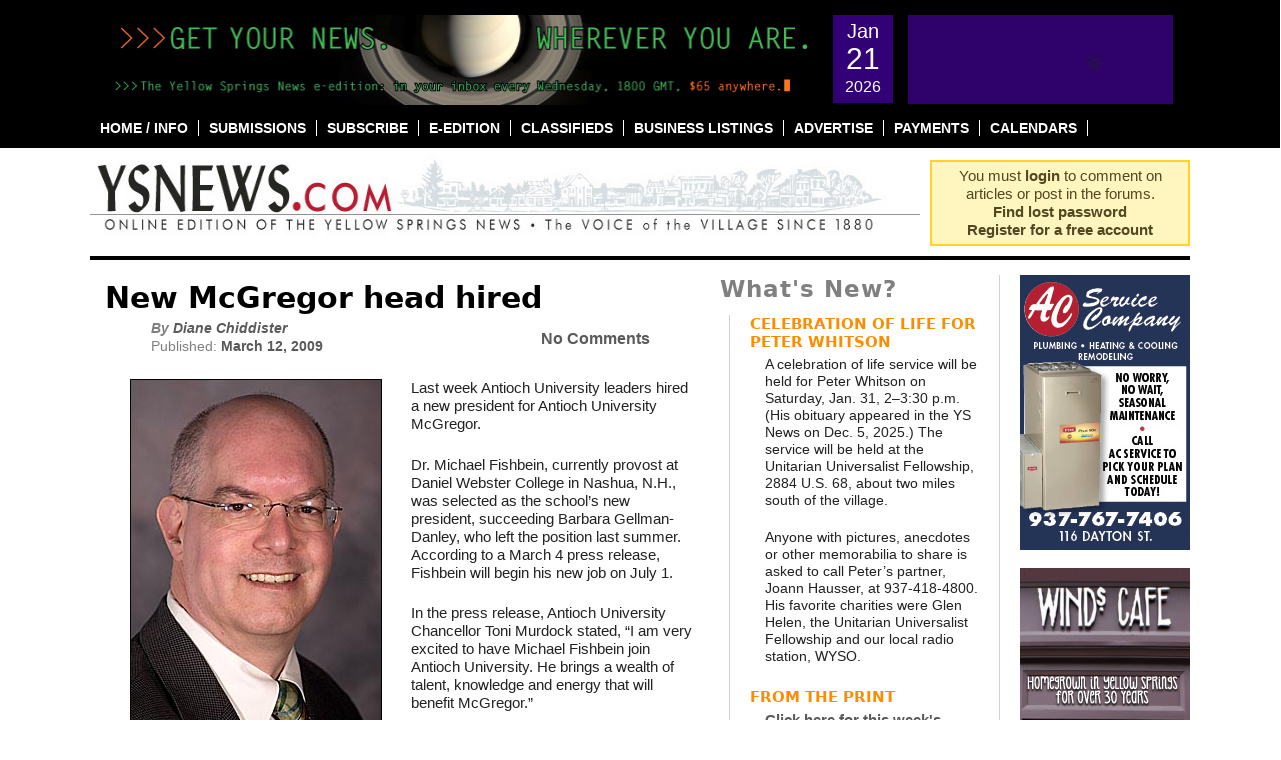

--- FILE ---
content_type: text/html; charset=UTF-8
request_url: https://ysnews.com/news/2009/03/new-mcgregor-head-hired
body_size: 27458
content:

<!DOCTYPE html PUBLIC "-//W3C//DTD XHTML 1.0 Transitional//EN"
"https://www.w3.org/TR/xhtml1/DTD/xhtml1-transitional.dtd">
<html xmlns="https://www.w3.org/1999/xhtml" lang="en-US" prefix="og: http://ogp.me/ns# fb: http://ogp.me/ns/fb#">
<head profile="https://gmpg.org/xfn/11">
	<meta http-equiv="content-type" content="text/html; charset=UTF-8" />
	<meta name="google-site-verification" content="aBr46YhfGStvVIzHrFQC4URd16BqmjMLR4a6YDc9xFQ" />

	<title>New McGregor head hired &#8226; The Yellow Springs News</title>

	<link rel="alternate" type="application/rss+xml" href="https://ysnews.com/feed" />
	<link rel="alternate" type="application/rss+xml" href="https://ysnews.com/comments/feed" />
	<link rel="pingback" href="https://ysnews.com/xmlrpc.php" />
		<link rel='archives' title='January 2026' href='https://ysnews.com/news/2026/01' />
	<link rel='archives' title='December 2025' href='https://ysnews.com/news/2025/12' />
	<link rel='archives' title='November 2025' href='https://ysnews.com/news/2025/11' />
	<link rel='archives' title='October 2025' href='https://ysnews.com/news/2025/10' />
	<link rel='archives' title='September 2025' href='https://ysnews.com/news/2025/09' />
	<link rel='archives' title='August 2025' href='https://ysnews.com/news/2025/08' />
	<link rel='archives' title='July 2025' href='https://ysnews.com/news/2025/07' />
	<link rel='archives' title='June 2025' href='https://ysnews.com/news/2025/06' />
	<link rel='archives' title='May 2025' href='https://ysnews.com/news/2025/05' />
	<link rel='archives' title='April 2025' href='https://ysnews.com/news/2025/04' />
	<link rel='archives' title='March 2025' href='https://ysnews.com/news/2025/03' />
	<link rel='archives' title='February 2025' href='https://ysnews.com/news/2025/02' />
	<link rel='archives' title='January 2025' href='https://ysnews.com/news/2025/01' />
	<link rel='archives' title='December 2024' href='https://ysnews.com/news/2024/12' />
	<link rel='archives' title='November 2024' href='https://ysnews.com/news/2024/11' />
	<link rel='archives' title='October 2024' href='https://ysnews.com/news/2024/10' />
	<link rel='archives' title='September 2024' href='https://ysnews.com/news/2024/09' />
	<link rel='archives' title='August 2024' href='https://ysnews.com/news/2024/08' />
	<link rel='archives' title='July 2024' href='https://ysnews.com/news/2024/07' />
	<link rel='archives' title='June 2024' href='https://ysnews.com/news/2024/06' />
	<link rel='archives' title='May 2024' href='https://ysnews.com/news/2024/05' />
	<link rel='archives' title='April 2024' href='https://ysnews.com/news/2024/04' />
	<link rel='archives' title='March 2024' href='https://ysnews.com/news/2024/03' />
	<link rel='archives' title='February 2024' href='https://ysnews.com/news/2024/02' />
	<link rel='archives' title='January 2024' href='https://ysnews.com/news/2024/01' />
	<link rel='archives' title='December 2023' href='https://ysnews.com/news/2023/12' />
	<link rel='archives' title='November 2023' href='https://ysnews.com/news/2023/11' />
	<link rel='archives' title='October 2023' href='https://ysnews.com/news/2023/10' />
	<link rel='archives' title='September 2023' href='https://ysnews.com/news/2023/09' />
	<link rel='archives' title='August 2023' href='https://ysnews.com/news/2023/08' />
	<link rel='archives' title='July 2023' href='https://ysnews.com/news/2023/07' />
	<link rel='archives' title='June 2023' href='https://ysnews.com/news/2023/06' />
	<link rel='archives' title='May 2023' href='https://ysnews.com/news/2023/05' />
	<link rel='archives' title='April 2023' href='https://ysnews.com/news/2023/04' />
	<link rel='archives' title='March 2023' href='https://ysnews.com/news/2023/03' />
	<link rel='archives' title='February 2023' href='https://ysnews.com/news/2023/02' />
	<link rel='archives' title='January 2023' href='https://ysnews.com/news/2023/01' />
	<link rel='archives' title='December 2022' href='https://ysnews.com/news/2022/12' />
	<link rel='archives' title='November 2022' href='https://ysnews.com/news/2022/11' />
	<link rel='archives' title='October 2022' href='https://ysnews.com/news/2022/10' />
	<link rel='archives' title='September 2022' href='https://ysnews.com/news/2022/09' />
	<link rel='archives' title='August 2022' href='https://ysnews.com/news/2022/08' />
	<link rel='archives' title='July 2022' href='https://ysnews.com/news/2022/07' />
	<link rel='archives' title='June 2022' href='https://ysnews.com/news/2022/06' />
	<link rel='archives' title='May 2022' href='https://ysnews.com/news/2022/05' />
	<link rel='archives' title='April 2022' href='https://ysnews.com/news/2022/04' />
	<link rel='archives' title='March 2022' href='https://ysnews.com/news/2022/03' />
	<link rel='archives' title='February 2022' href='https://ysnews.com/news/2022/02' />
	<link rel='archives' title='January 2022' href='https://ysnews.com/news/2022/01' />
	<link rel='archives' title='December 2021' href='https://ysnews.com/news/2021/12' />
	<link rel='archives' title='November 2021' href='https://ysnews.com/news/2021/11' />
	<link rel='archives' title='October 2021' href='https://ysnews.com/news/2021/10' />
	<link rel='archives' title='September 2021' href='https://ysnews.com/news/2021/09' />
	<link rel='archives' title='August 2021' href='https://ysnews.com/news/2021/08' />
	<link rel='archives' title='July 2021' href='https://ysnews.com/news/2021/07' />
	<link rel='archives' title='June 2021' href='https://ysnews.com/news/2021/06' />
	<link rel='archives' title='May 2021' href='https://ysnews.com/news/2021/05' />
	<link rel='archives' title='April 2021' href='https://ysnews.com/news/2021/04' />
	<link rel='archives' title='March 2021' href='https://ysnews.com/news/2021/03' />
	<link rel='archives' title='February 2021' href='https://ysnews.com/news/2021/02' />
	<link rel='archives' title='January 2021' href='https://ysnews.com/news/2021/01' />
	<link rel='archives' title='December 2020' href='https://ysnews.com/news/2020/12' />
	<link rel='archives' title='November 2020' href='https://ysnews.com/news/2020/11' />
	<link rel='archives' title='October 2020' href='https://ysnews.com/news/2020/10' />
	<link rel='archives' title='September 2020' href='https://ysnews.com/news/2020/09' />
	<link rel='archives' title='August 2020' href='https://ysnews.com/news/2020/08' />
	<link rel='archives' title='July 2020' href='https://ysnews.com/news/2020/07' />
	<link rel='archives' title='June 2020' href='https://ysnews.com/news/2020/06' />
	<link rel='archives' title='May 2020' href='https://ysnews.com/news/2020/05' />
	<link rel='archives' title='April 2020' href='https://ysnews.com/news/2020/04' />
	<link rel='archives' title='March 2020' href='https://ysnews.com/news/2020/03' />
	<link rel='archives' title='February 2020' href='https://ysnews.com/news/2020/02' />
	<link rel='archives' title='January 2020' href='https://ysnews.com/news/2020/01' />
	<link rel='archives' title='December 2019' href='https://ysnews.com/news/2019/12' />
	<link rel='archives' title='November 2019' href='https://ysnews.com/news/2019/11' />
	<link rel='archives' title='October 2019' href='https://ysnews.com/news/2019/10' />
	<link rel='archives' title='September 2019' href='https://ysnews.com/news/2019/09' />
	<link rel='archives' title='August 2019' href='https://ysnews.com/news/2019/08' />
	<link rel='archives' title='July 2019' href='https://ysnews.com/news/2019/07' />
	<link rel='archives' title='June 2019' href='https://ysnews.com/news/2019/06' />
	<link rel='archives' title='May 2019' href='https://ysnews.com/news/2019/05' />
	<link rel='archives' title='April 2019' href='https://ysnews.com/news/2019/04' />
	<link rel='archives' title='March 2019' href='https://ysnews.com/news/2019/03' />
	<link rel='archives' title='February 2019' href='https://ysnews.com/news/2019/02' />
	<link rel='archives' title='January 2019' href='https://ysnews.com/news/2019/01' />
	<link rel='archives' title='December 2018' href='https://ysnews.com/news/2018/12' />
	<link rel='archives' title='November 2018' href='https://ysnews.com/news/2018/11' />
	<link rel='archives' title='October 2018' href='https://ysnews.com/news/2018/10' />
	<link rel='archives' title='September 2018' href='https://ysnews.com/news/2018/09' />
	<link rel='archives' title='August 2018' href='https://ysnews.com/news/2018/08' />
	<link rel='archives' title='July 2018' href='https://ysnews.com/news/2018/07' />
	<link rel='archives' title='June 2018' href='https://ysnews.com/news/2018/06' />
	<link rel='archives' title='May 2018' href='https://ysnews.com/news/2018/05' />
	<link rel='archives' title='April 2018' href='https://ysnews.com/news/2018/04' />
	<link rel='archives' title='March 2018' href='https://ysnews.com/news/2018/03' />
	<link rel='archives' title='February 2018' href='https://ysnews.com/news/2018/02' />
	<link rel='archives' title='January 2018' href='https://ysnews.com/news/2018/01' />
	<link rel='archives' title='December 2017' href='https://ysnews.com/news/2017/12' />
	<link rel='archives' title='November 2017' href='https://ysnews.com/news/2017/11' />
	<link rel='archives' title='October 2017' href='https://ysnews.com/news/2017/10' />
	<link rel='archives' title='September 2017' href='https://ysnews.com/news/2017/09' />
	<link rel='archives' title='August 2017' href='https://ysnews.com/news/2017/08' />
	<link rel='archives' title='July 2017' href='https://ysnews.com/news/2017/07' />
	<link rel='archives' title='June 2017' href='https://ysnews.com/news/2017/06' />
	<link rel='archives' title='May 2017' href='https://ysnews.com/news/2017/05' />
	<link rel='archives' title='April 2017' href='https://ysnews.com/news/2017/04' />
	<link rel='archives' title='March 2017' href='https://ysnews.com/news/2017/03' />
	<link rel='archives' title='February 2017' href='https://ysnews.com/news/2017/02' />
	<link rel='archives' title='January 2017' href='https://ysnews.com/news/2017/01' />
	<link rel='archives' title='December 2016' href='https://ysnews.com/news/2016/12' />
	<link rel='archives' title='November 2016' href='https://ysnews.com/news/2016/11' />
	<link rel='archives' title='October 2016' href='https://ysnews.com/news/2016/10' />
	<link rel='archives' title='September 2016' href='https://ysnews.com/news/2016/09' />
	<link rel='archives' title='August 2016' href='https://ysnews.com/news/2016/08' />
	<link rel='archives' title='July 2016' href='https://ysnews.com/news/2016/07' />
	<link rel='archives' title='June 2016' href='https://ysnews.com/news/2016/06' />
	<link rel='archives' title='May 2016' href='https://ysnews.com/news/2016/05' />
	<link rel='archives' title='April 2016' href='https://ysnews.com/news/2016/04' />
	<link rel='archives' title='March 2016' href='https://ysnews.com/news/2016/03' />
	<link rel='archives' title='February 2016' href='https://ysnews.com/news/2016/02' />
	<link rel='archives' title='January 2016' href='https://ysnews.com/news/2016/01' />
	<link rel='archives' title='December 2015' href='https://ysnews.com/news/2015/12' />
	<link rel='archives' title='November 2015' href='https://ysnews.com/news/2015/11' />
	<link rel='archives' title='October 2015' href='https://ysnews.com/news/2015/10' />
	<link rel='archives' title='September 2015' href='https://ysnews.com/news/2015/09' />
	<link rel='archives' title='August 2015' href='https://ysnews.com/news/2015/08' />
	<link rel='archives' title='July 2015' href='https://ysnews.com/news/2015/07' />
	<link rel='archives' title='June 2015' href='https://ysnews.com/news/2015/06' />
	<link rel='archives' title='May 2015' href='https://ysnews.com/news/2015/05' />
	<link rel='archives' title='April 2015' href='https://ysnews.com/news/2015/04' />
	<link rel='archives' title='March 2015' href='https://ysnews.com/news/2015/03' />
	<link rel='archives' title='February 2015' href='https://ysnews.com/news/2015/02' />
	<link rel='archives' title='January 2015' href='https://ysnews.com/news/2015/01' />
	<link rel='archives' title='December 2014' href='https://ysnews.com/news/2014/12' />
	<link rel='archives' title='November 2014' href='https://ysnews.com/news/2014/11' />
	<link rel='archives' title='October 2014' href='https://ysnews.com/news/2014/10' />
	<link rel='archives' title='September 2014' href='https://ysnews.com/news/2014/09' />
	<link rel='archives' title='August 2014' href='https://ysnews.com/news/2014/08' />
	<link rel='archives' title='July 2014' href='https://ysnews.com/news/2014/07' />
	<link rel='archives' title='June 2014' href='https://ysnews.com/news/2014/06' />
	<link rel='archives' title='May 2014' href='https://ysnews.com/news/2014/05' />
	<link rel='archives' title='April 2014' href='https://ysnews.com/news/2014/04' />
	<link rel='archives' title='March 2014' href='https://ysnews.com/news/2014/03' />
	<link rel='archives' title='February 2014' href='https://ysnews.com/news/2014/02' />
	<link rel='archives' title='January 2014' href='https://ysnews.com/news/2014/01' />
	<link rel='archives' title='December 2013' href='https://ysnews.com/news/2013/12' />
	<link rel='archives' title='November 2013' href='https://ysnews.com/news/2013/11' />
	<link rel='archives' title='October 2013' href='https://ysnews.com/news/2013/10' />
	<link rel='archives' title='September 2013' href='https://ysnews.com/news/2013/09' />
	<link rel='archives' title='August 2013' href='https://ysnews.com/news/2013/08' />
	<link rel='archives' title='July 2013' href='https://ysnews.com/news/2013/07' />
	<link rel='archives' title='June 2013' href='https://ysnews.com/news/2013/06' />
	<link rel='archives' title='May 2013' href='https://ysnews.com/news/2013/05' />
	<link rel='archives' title='April 2013' href='https://ysnews.com/news/2013/04' />
	<link rel='archives' title='March 2013' href='https://ysnews.com/news/2013/03' />
	<link rel='archives' title='February 2013' href='https://ysnews.com/news/2013/02' />
	<link rel='archives' title='January 2013' href='https://ysnews.com/news/2013/01' />
	<link rel='archives' title='December 2012' href='https://ysnews.com/news/2012/12' />
	<link rel='archives' title='November 2012' href='https://ysnews.com/news/2012/11' />
	<link rel='archives' title='October 2012' href='https://ysnews.com/news/2012/10' />
	<link rel='archives' title='September 2012' href='https://ysnews.com/news/2012/09' />
	<link rel='archives' title='August 2012' href='https://ysnews.com/news/2012/08' />
	<link rel='archives' title='July 2012' href='https://ysnews.com/news/2012/07' />
	<link rel='archives' title='June 2012' href='https://ysnews.com/news/2012/06' />
	<link rel='archives' title='May 2012' href='https://ysnews.com/news/2012/05' />
	<link rel='archives' title='April 2012' href='https://ysnews.com/news/2012/04' />
	<link rel='archives' title='March 2012' href='https://ysnews.com/news/2012/03' />
	<link rel='archives' title='February 2012' href='https://ysnews.com/news/2012/02' />
	<link rel='archives' title='January 2012' href='https://ysnews.com/news/2012/01' />
	<link rel='archives' title='December 2011' href='https://ysnews.com/news/2011/12' />
	<link rel='archives' title='November 2011' href='https://ysnews.com/news/2011/11' />
	<link rel='archives' title='October 2011' href='https://ysnews.com/news/2011/10' />
	<link rel='archives' title='September 2011' href='https://ysnews.com/news/2011/09' />
	<link rel='archives' title='August 2011' href='https://ysnews.com/news/2011/08' />
	<link rel='archives' title='July 2011' href='https://ysnews.com/news/2011/07' />
	<link rel='archives' title='June 2011' href='https://ysnews.com/news/2011/06' />
	<link rel='archives' title='May 2011' href='https://ysnews.com/news/2011/05' />
	<link rel='archives' title='April 2011' href='https://ysnews.com/news/2011/04' />
	<link rel='archives' title='March 2011' href='https://ysnews.com/news/2011/03' />
	<link rel='archives' title='February 2011' href='https://ysnews.com/news/2011/02' />
	<link rel='archives' title='January 2011' href='https://ysnews.com/news/2011/01' />
	<link rel='archives' title='December 2010' href='https://ysnews.com/news/2010/12' />
	<link rel='archives' title='November 2010' href='https://ysnews.com/news/2010/11' />
	<link rel='archives' title='October 2010' href='https://ysnews.com/news/2010/10' />
	<link rel='archives' title='September 2010' href='https://ysnews.com/news/2010/09' />
	<link rel='archives' title='August 2010' href='https://ysnews.com/news/2010/08' />
	<link rel='archives' title='July 2010' href='https://ysnews.com/news/2010/07' />
	<link rel='archives' title='June 2010' href='https://ysnews.com/news/2010/06' />
	<link rel='archives' title='May 2010' href='https://ysnews.com/news/2010/05' />
	<link rel='archives' title='April 2010' href='https://ysnews.com/news/2010/04' />
	<link rel='archives' title='March 2010' href='https://ysnews.com/news/2010/03' />
	<link rel='archives' title='February 2010' href='https://ysnews.com/news/2010/02' />
	<link rel='archives' title='January 2010' href='https://ysnews.com/news/2010/01' />
	<link rel='archives' title='December 2009' href='https://ysnews.com/news/2009/12' />
	<link rel='archives' title='November 2009' href='https://ysnews.com/news/2009/11' />
	<link rel='archives' title='October 2009' href='https://ysnews.com/news/2009/10' />
	<link rel='archives' title='September 2009' href='https://ysnews.com/news/2009/09' />
	<link rel='archives' title='August 2009' href='https://ysnews.com/news/2009/08' />
	<link rel='archives' title='July 2009' href='https://ysnews.com/news/2009/07' />
	<link rel='archives' title='June 2009' href='https://ysnews.com/news/2009/06' />
	<link rel='archives' title='May 2009' href='https://ysnews.com/news/2009/05' />
	<link rel='archives' title='April 2009' href='https://ysnews.com/news/2009/04' />
	<link rel='archives' title='March 2009' href='https://ysnews.com/news/2009/03' />
	<link rel='archives' title='February 2009' href='https://ysnews.com/news/2009/02' />
	<link rel='archives' title='January 2009' href='https://ysnews.com/news/2009/01' />
	<link rel='archives' title='December 2008' href='https://ysnews.com/news/2008/12' />
	<link rel='archives' title='November 2008' href='https://ysnews.com/news/2008/11' />
	<link rel='archives' title='October 2008' href='https://ysnews.com/news/2008/10' />
	<link rel='archives' title='September 2008' href='https://ysnews.com/news/2008/09' />
	<link rel='archives' title='August 2008' href='https://ysnews.com/news/2008/08' />
	<link rel='archives' title='July 2008' href='https://ysnews.com/news/2008/07' />
	<link rel='archives' title='June 2008' href='https://ysnews.com/news/2008/06' />
	<link rel='archives' title='May 2008' href='https://ysnews.com/news/2008/05' />
	<link rel='archives' title='April 2008' href='https://ysnews.com/news/2008/04' />
	<link rel='archives' title='March 2008' href='https://ysnews.com/news/2008/03' />
	<link rel='archives' title='February 2008' href='https://ysnews.com/news/2008/02' />
	<link rel='archives' title='December 2007' href='https://ysnews.com/news/2007/12' />
	<link rel='archives' title='January 2007' href='https://ysnews.com/news/2007/01' />
	
	<link href="https://ysnews.com/wp-content/themes/ysnews/images/ysnews.gif" rel="shortcut icon" type="image/x-icon" />
	<meta name='robots' content='index, follow, max-image-preview:large, max-snippet:-1, max-video-preview:-1' />

	<!-- This site is optimized with the Yoast SEO plugin v26.8 - https://yoast.com/product/yoast-seo-wordpress/ -->
	<link rel="canonical" href="https://ysnews.com/news/2009/03/new-mcgregor-head-hired" />
	<meta name="twitter:label1" content="Written by" />
	<meta name="twitter:data1" content="Diane Chiddister" />
	<meta name="twitter:label2" content="Est. reading time" />
	<meta name="twitter:data2" content="4 minutes" />
	<script type="application/ld+json" class="yoast-schema-graph">{"@context":"https://schema.org","@graph":[{"@type":"Article","@id":"https://ysnews.com/news/2009/03/new-mcgregor-head-hired#article","isPartOf":{"@id":"https://ysnews.com/news/2009/03/new-mcgregor-head-hired"},"author":{"name":"Diane Chiddister","@id":"https://ysnews.com/#/schema/person/cbd2ead8fd490a9d904580174d320d8b"},"headline":"New McGregor head hired","datePublished":"2009-03-12T17:12:28+00:00","dateModified":"2010-04-18T17:36:16+00:00","mainEntityOfPage":{"@id":"https://ysnews.com/news/2009/03/new-mcgregor-head-hired"},"wordCount":750,"commentCount":0,"publisher":{"@id":"https://ysnews.com/#organization"},"image":{"@id":"https://ysnews.com/news/2009/03/new-mcgregor-head-hired#primaryimage"},"thumbnailUrl":"https://ysnews.com/wp-content/uploads/2009/03/031209_fishbein.jpg","articleSection":["Antioch University"],"inLanguage":"en-US","potentialAction":[{"@type":"CommentAction","name":"Comment","target":["https://ysnews.com/news/2009/03/new-mcgregor-head-hired#respond"]}]},{"@type":"WebPage","@id":"https://ysnews.com/news/2009/03/new-mcgregor-head-hired","url":"https://ysnews.com/news/2009/03/new-mcgregor-head-hired","name":"New McGregor head hired &#8226; The Yellow Springs News","isPartOf":{"@id":"https://ysnews.com/#website"},"primaryImageOfPage":{"@id":"https://ysnews.com/news/2009/03/new-mcgregor-head-hired#primaryimage"},"image":{"@id":"https://ysnews.com/news/2009/03/new-mcgregor-head-hired#primaryimage"},"thumbnailUrl":"https://ysnews.com/wp-content/uploads/2009/03/031209_fishbein.jpg","datePublished":"2009-03-12T17:12:28+00:00","dateModified":"2010-04-18T17:36:16+00:00","breadcrumb":{"@id":"https://ysnews.com/news/2009/03/new-mcgregor-head-hired#breadcrumb"},"inLanguage":"en-US","potentialAction":[{"@type":"ReadAction","target":["https://ysnews.com/news/2009/03/new-mcgregor-head-hired"]}]},{"@type":"ImageObject","inLanguage":"en-US","@id":"https://ysnews.com/news/2009/03/new-mcgregor-head-hired#primaryimage","url":"https://ysnews.com/wp-content/uploads/2009/03/031209_fishbein.jpg","contentUrl":"https://ysnews.com/wp-content/uploads/2009/03/031209_fishbein.jpg","width":"262","height":"379","caption":"Dr. Michael Fishbein, Antioch -University McGregor’s new president."},{"@type":"BreadcrumbList","@id":"https://ysnews.com/news/2009/03/new-mcgregor-head-hired#breadcrumb","itemListElement":[{"@type":"ListItem","position":1,"name":"Home","item":"https://ysnews.com/"},{"@type":"ListItem","position":2,"name":"New McGregor head hired"}]},{"@type":"WebSite","@id":"https://ysnews.com/#website","url":"https://ysnews.com/","name":"The Yellow Springs News","description":"An Independent source of community news in Yellow Springs, Ohio since 1880","publisher":{"@id":"https://ysnews.com/#organization"},"potentialAction":[{"@type":"SearchAction","target":{"@type":"EntryPoint","urlTemplate":"https://ysnews.com/?s={search_term_string}"},"query-input":{"@type":"PropertyValueSpecification","valueRequired":true,"valueName":"search_term_string"}}],"inLanguage":"en-US"},{"@type":"Organization","@id":"https://ysnews.com/#organization","name":"Yellow Springs News","url":"https://ysnews.com/","logo":{"@type":"ImageObject","inLanguage":"en-US","@id":"https://ysnews.com/#/schema/logo/image/","url":"https://ysnews.com/wp-content/uploads/2022/06/CleanShot-2022-06-28-at-13.30.16.jpg","contentUrl":"https://ysnews.com/wp-content/uploads/2022/06/CleanShot-2022-06-28-at-13.30.16.jpg","width":308,"height":56,"caption":"Yellow Springs News"},"image":{"@id":"https://ysnews.com/#/schema/logo/image/"},"sameAs":["http://www.facebook.com/ysnews/","https://x.com/ysnews"]},{"@type":"Person","@id":"https://ysnews.com/#/schema/person/cbd2ead8fd490a9d904580174d320d8b","name":"Diane Chiddister","image":{"@type":"ImageObject","inLanguage":"en-US","@id":"https://ysnews.com/#/schema/person/image/","url":"https://secure.gravatar.com/avatar/e3beb986b365efb7d1f53c457829ace12af2fb92ee67103c790681926cd34d85?s=96&d=identicon&r=g","contentUrl":"https://secure.gravatar.com/avatar/e3beb986b365efb7d1f53c457829ace12af2fb92ee67103c790681926cd34d85?s=96&d=identicon&r=g","caption":"Diane Chiddister"},"url":"https://ysnews.com/news/author/diane-chiddister"}]}</script>
	<!-- / Yoast SEO plugin. -->


<link rel='dns-prefetch' href='//fonts.googleapis.com' />
<link rel="alternate" type="application/rss+xml" title="The Yellow Springs News &raquo; New McGregor head hired Comments Feed" href="https://ysnews.com/news/2009/03/new-mcgregor-head-hired/feed" />
<link rel="alternate" title="oEmbed (JSON)" type="application/json+oembed" href="https://ysnews.com/wp-json/oembed/1.0/embed?url=https%3A%2F%2Fysnews.com%2Fnews%2F2009%2F03%2Fnew-mcgregor-head-hired" />
<link rel="alternate" title="oEmbed (XML)" type="text/xml+oembed" href="https://ysnews.com/wp-json/oembed/1.0/embed?url=https%3A%2F%2Fysnews.com%2Fnews%2F2009%2F03%2Fnew-mcgregor-head-hired&#038;format=xml" />
<style id='wp-img-auto-sizes-contain-inline-css' type='text/css'>
img:is([sizes=auto i],[sizes^="auto," i]){contain-intrinsic-size:3000px 1500px}
/*# sourceURL=wp-img-auto-sizes-contain-inline-css */
</style>
<link rel='stylesheet' id='wc-elavon-converge-credit-card-checkout-block-css' href='https://ysnews.com/wp-content/plugins/woocommerce-gateway-elavon/assets/css/blocks/wc-elavon-vm-checkout-block.css?ver=1769027427' type='text/css' media='all' />
<link rel='stylesheet' id='wc-elavon-converge-echeck-checkout-block-css' href='https://ysnews.com/wp-content/plugins/woocommerce-gateway-elavon/assets/css/blocks/wc-elavon-vm-checkout-block.css?ver=2.14.7' type='text/css' media='all' />
<link rel='stylesheet' id='simple_tooltips_style-css' href='https://ysnews.com/wp-content/plugins/simple-tooltips/zebra_tooltips.css?ver=20fbcc6614258ca69616f06621c74f93' type='text/css' media='all' />
<link rel='stylesheet' id='screen-css' href='https://ysnews.com/wp-content/themes/ysnews/css/screen.css?ver=1.0' type='text/css' media='' />
<style id='wp-emoji-styles-inline-css' type='text/css'>

	img.wp-smiley, img.emoji {
		display: inline !important;
		border: none !important;
		box-shadow: none !important;
		height: 1em !important;
		width: 1em !important;
		margin: 0 0.07em !important;
		vertical-align: -0.1em !important;
		background: none !important;
		padding: 0 !important;
	}
/*# sourceURL=wp-emoji-styles-inline-css */
</style>
<link rel='stylesheet' id='wp-block-library-css' href='https://ysnews.com/wp-includes/css/dist/block-library/style.min.css?ver=20fbcc6614258ca69616f06621c74f93' type='text/css' media='all' />
<style id='global-styles-inline-css' type='text/css'>
:root{--wp--preset--aspect-ratio--square: 1;--wp--preset--aspect-ratio--4-3: 4/3;--wp--preset--aspect-ratio--3-4: 3/4;--wp--preset--aspect-ratio--3-2: 3/2;--wp--preset--aspect-ratio--2-3: 2/3;--wp--preset--aspect-ratio--16-9: 16/9;--wp--preset--aspect-ratio--9-16: 9/16;--wp--preset--color--black: #000000;--wp--preset--color--cyan-bluish-gray: #abb8c3;--wp--preset--color--white: #ffffff;--wp--preset--color--pale-pink: #f78da7;--wp--preset--color--vivid-red: #cf2e2e;--wp--preset--color--luminous-vivid-orange: #ff6900;--wp--preset--color--luminous-vivid-amber: #fcb900;--wp--preset--color--light-green-cyan: #7bdcb5;--wp--preset--color--vivid-green-cyan: #00d084;--wp--preset--color--pale-cyan-blue: #8ed1fc;--wp--preset--color--vivid-cyan-blue: #0693e3;--wp--preset--color--vivid-purple: #9b51e0;--wp--preset--gradient--vivid-cyan-blue-to-vivid-purple: linear-gradient(135deg,rgb(6,147,227) 0%,rgb(155,81,224) 100%);--wp--preset--gradient--light-green-cyan-to-vivid-green-cyan: linear-gradient(135deg,rgb(122,220,180) 0%,rgb(0,208,130) 100%);--wp--preset--gradient--luminous-vivid-amber-to-luminous-vivid-orange: linear-gradient(135deg,rgb(252,185,0) 0%,rgb(255,105,0) 100%);--wp--preset--gradient--luminous-vivid-orange-to-vivid-red: linear-gradient(135deg,rgb(255,105,0) 0%,rgb(207,46,46) 100%);--wp--preset--gradient--very-light-gray-to-cyan-bluish-gray: linear-gradient(135deg,rgb(238,238,238) 0%,rgb(169,184,195) 100%);--wp--preset--gradient--cool-to-warm-spectrum: linear-gradient(135deg,rgb(74,234,220) 0%,rgb(151,120,209) 20%,rgb(207,42,186) 40%,rgb(238,44,130) 60%,rgb(251,105,98) 80%,rgb(254,248,76) 100%);--wp--preset--gradient--blush-light-purple: linear-gradient(135deg,rgb(255,206,236) 0%,rgb(152,150,240) 100%);--wp--preset--gradient--blush-bordeaux: linear-gradient(135deg,rgb(254,205,165) 0%,rgb(254,45,45) 50%,rgb(107,0,62) 100%);--wp--preset--gradient--luminous-dusk: linear-gradient(135deg,rgb(255,203,112) 0%,rgb(199,81,192) 50%,rgb(65,88,208) 100%);--wp--preset--gradient--pale-ocean: linear-gradient(135deg,rgb(255,245,203) 0%,rgb(182,227,212) 50%,rgb(51,167,181) 100%);--wp--preset--gradient--electric-grass: linear-gradient(135deg,rgb(202,248,128) 0%,rgb(113,206,126) 100%);--wp--preset--gradient--midnight: linear-gradient(135deg,rgb(2,3,129) 0%,rgb(40,116,252) 100%);--wp--preset--font-size--small: 13px;--wp--preset--font-size--medium: 20px;--wp--preset--font-size--large: 36px;--wp--preset--font-size--x-large: 42px;--wp--preset--spacing--20: 0.44rem;--wp--preset--spacing--30: 0.67rem;--wp--preset--spacing--40: 1rem;--wp--preset--spacing--50: 1.5rem;--wp--preset--spacing--60: 2.25rem;--wp--preset--spacing--70: 3.38rem;--wp--preset--spacing--80: 5.06rem;--wp--preset--shadow--natural: 6px 6px 9px rgba(0, 0, 0, 0.2);--wp--preset--shadow--deep: 12px 12px 50px rgba(0, 0, 0, 0.4);--wp--preset--shadow--sharp: 6px 6px 0px rgba(0, 0, 0, 0.2);--wp--preset--shadow--outlined: 6px 6px 0px -3px rgb(255, 255, 255), 6px 6px rgb(0, 0, 0);--wp--preset--shadow--crisp: 6px 6px 0px rgb(0, 0, 0);}:where(.is-layout-flex){gap: 0.5em;}:where(.is-layout-grid){gap: 0.5em;}body .is-layout-flex{display: flex;}.is-layout-flex{flex-wrap: wrap;align-items: center;}.is-layout-flex > :is(*, div){margin: 0;}body .is-layout-grid{display: grid;}.is-layout-grid > :is(*, div){margin: 0;}:where(.wp-block-columns.is-layout-flex){gap: 2em;}:where(.wp-block-columns.is-layout-grid){gap: 2em;}:where(.wp-block-post-template.is-layout-flex){gap: 1.25em;}:where(.wp-block-post-template.is-layout-grid){gap: 1.25em;}.has-black-color{color: var(--wp--preset--color--black) !important;}.has-cyan-bluish-gray-color{color: var(--wp--preset--color--cyan-bluish-gray) !important;}.has-white-color{color: var(--wp--preset--color--white) !important;}.has-pale-pink-color{color: var(--wp--preset--color--pale-pink) !important;}.has-vivid-red-color{color: var(--wp--preset--color--vivid-red) !important;}.has-luminous-vivid-orange-color{color: var(--wp--preset--color--luminous-vivid-orange) !important;}.has-luminous-vivid-amber-color{color: var(--wp--preset--color--luminous-vivid-amber) !important;}.has-light-green-cyan-color{color: var(--wp--preset--color--light-green-cyan) !important;}.has-vivid-green-cyan-color{color: var(--wp--preset--color--vivid-green-cyan) !important;}.has-pale-cyan-blue-color{color: var(--wp--preset--color--pale-cyan-blue) !important;}.has-vivid-cyan-blue-color{color: var(--wp--preset--color--vivid-cyan-blue) !important;}.has-vivid-purple-color{color: var(--wp--preset--color--vivid-purple) !important;}.has-black-background-color{background-color: var(--wp--preset--color--black) !important;}.has-cyan-bluish-gray-background-color{background-color: var(--wp--preset--color--cyan-bluish-gray) !important;}.has-white-background-color{background-color: var(--wp--preset--color--white) !important;}.has-pale-pink-background-color{background-color: var(--wp--preset--color--pale-pink) !important;}.has-vivid-red-background-color{background-color: var(--wp--preset--color--vivid-red) !important;}.has-luminous-vivid-orange-background-color{background-color: var(--wp--preset--color--luminous-vivid-orange) !important;}.has-luminous-vivid-amber-background-color{background-color: var(--wp--preset--color--luminous-vivid-amber) !important;}.has-light-green-cyan-background-color{background-color: var(--wp--preset--color--light-green-cyan) !important;}.has-vivid-green-cyan-background-color{background-color: var(--wp--preset--color--vivid-green-cyan) !important;}.has-pale-cyan-blue-background-color{background-color: var(--wp--preset--color--pale-cyan-blue) !important;}.has-vivid-cyan-blue-background-color{background-color: var(--wp--preset--color--vivid-cyan-blue) !important;}.has-vivid-purple-background-color{background-color: var(--wp--preset--color--vivid-purple) !important;}.has-black-border-color{border-color: var(--wp--preset--color--black) !important;}.has-cyan-bluish-gray-border-color{border-color: var(--wp--preset--color--cyan-bluish-gray) !important;}.has-white-border-color{border-color: var(--wp--preset--color--white) !important;}.has-pale-pink-border-color{border-color: var(--wp--preset--color--pale-pink) !important;}.has-vivid-red-border-color{border-color: var(--wp--preset--color--vivid-red) !important;}.has-luminous-vivid-orange-border-color{border-color: var(--wp--preset--color--luminous-vivid-orange) !important;}.has-luminous-vivid-amber-border-color{border-color: var(--wp--preset--color--luminous-vivid-amber) !important;}.has-light-green-cyan-border-color{border-color: var(--wp--preset--color--light-green-cyan) !important;}.has-vivid-green-cyan-border-color{border-color: var(--wp--preset--color--vivid-green-cyan) !important;}.has-pale-cyan-blue-border-color{border-color: var(--wp--preset--color--pale-cyan-blue) !important;}.has-vivid-cyan-blue-border-color{border-color: var(--wp--preset--color--vivid-cyan-blue) !important;}.has-vivid-purple-border-color{border-color: var(--wp--preset--color--vivid-purple) !important;}.has-vivid-cyan-blue-to-vivid-purple-gradient-background{background: var(--wp--preset--gradient--vivid-cyan-blue-to-vivid-purple) !important;}.has-light-green-cyan-to-vivid-green-cyan-gradient-background{background: var(--wp--preset--gradient--light-green-cyan-to-vivid-green-cyan) !important;}.has-luminous-vivid-amber-to-luminous-vivid-orange-gradient-background{background: var(--wp--preset--gradient--luminous-vivid-amber-to-luminous-vivid-orange) !important;}.has-luminous-vivid-orange-to-vivid-red-gradient-background{background: var(--wp--preset--gradient--luminous-vivid-orange-to-vivid-red) !important;}.has-very-light-gray-to-cyan-bluish-gray-gradient-background{background: var(--wp--preset--gradient--very-light-gray-to-cyan-bluish-gray) !important;}.has-cool-to-warm-spectrum-gradient-background{background: var(--wp--preset--gradient--cool-to-warm-spectrum) !important;}.has-blush-light-purple-gradient-background{background: var(--wp--preset--gradient--blush-light-purple) !important;}.has-blush-bordeaux-gradient-background{background: var(--wp--preset--gradient--blush-bordeaux) !important;}.has-luminous-dusk-gradient-background{background: var(--wp--preset--gradient--luminous-dusk) !important;}.has-pale-ocean-gradient-background{background: var(--wp--preset--gradient--pale-ocean) !important;}.has-electric-grass-gradient-background{background: var(--wp--preset--gradient--electric-grass) !important;}.has-midnight-gradient-background{background: var(--wp--preset--gradient--midnight) !important;}.has-small-font-size{font-size: var(--wp--preset--font-size--small) !important;}.has-medium-font-size{font-size: var(--wp--preset--font-size--medium) !important;}.has-large-font-size{font-size: var(--wp--preset--font-size--large) !important;}.has-x-large-font-size{font-size: var(--wp--preset--font-size--x-large) !important;}
/*# sourceURL=global-styles-inline-css */
</style>

<style id='classic-theme-styles-inline-css' type='text/css'>
/*! This file is auto-generated */
.wp-block-button__link{color:#fff;background-color:#32373c;border-radius:9999px;box-shadow:none;text-decoration:none;padding:calc(.667em + 2px) calc(1.333em + 2px);font-size:1.125em}.wp-block-file__button{background:#32373c;color:#fff;text-decoration:none}
/*# sourceURL=/wp-includes/css/classic-themes.min.css */
</style>
<link rel='stylesheet' id='mediaelement-css' href='https://ysnews.com/wp-includes/js/mediaelement/mediaelementplayer-legacy.min.css?ver=4.2.17' type='text/css' media='all' />
<link rel='stylesheet' id='wp-mediaelement-css' href='https://ysnews.com/wp-includes/js/mediaelement/wp-mediaelement.min.css?ver=20fbcc6614258ca69616f06621c74f93' type='text/css' media='all' />
<link rel='stylesheet' id='view_editor_gutenberg_frontend_assets-css' href='https://ysnews.com/wp-content/plugins/wp-views/public/css/views-frontend.css?ver=3.6.21' type='text/css' media='all' />
<style id='view_editor_gutenberg_frontend_assets-inline-css' type='text/css'>
.wpv-sort-list-dropdown.wpv-sort-list-dropdown-style-default > span.wpv-sort-list,.wpv-sort-list-dropdown.wpv-sort-list-dropdown-style-default .wpv-sort-list-item {border-color: #cdcdcd;}.wpv-sort-list-dropdown.wpv-sort-list-dropdown-style-default .wpv-sort-list-item a {color: #444;background-color: #fff;}.wpv-sort-list-dropdown.wpv-sort-list-dropdown-style-default a:hover,.wpv-sort-list-dropdown.wpv-sort-list-dropdown-style-default a:focus {color: #000;background-color: #eee;}.wpv-sort-list-dropdown.wpv-sort-list-dropdown-style-default .wpv-sort-list-item.wpv-sort-list-current a {color: #000;background-color: #eee;}
.wpv-sort-list-dropdown.wpv-sort-list-dropdown-style-default > span.wpv-sort-list,.wpv-sort-list-dropdown.wpv-sort-list-dropdown-style-default .wpv-sort-list-item {border-color: #cdcdcd;}.wpv-sort-list-dropdown.wpv-sort-list-dropdown-style-default .wpv-sort-list-item a {color: #444;background-color: #fff;}.wpv-sort-list-dropdown.wpv-sort-list-dropdown-style-default a:hover,.wpv-sort-list-dropdown.wpv-sort-list-dropdown-style-default a:focus {color: #000;background-color: #eee;}.wpv-sort-list-dropdown.wpv-sort-list-dropdown-style-default .wpv-sort-list-item.wpv-sort-list-current a {color: #000;background-color: #eee;}.wpv-sort-list-dropdown.wpv-sort-list-dropdown-style-grey > span.wpv-sort-list,.wpv-sort-list-dropdown.wpv-sort-list-dropdown-style-grey .wpv-sort-list-item {border-color: #cdcdcd;}.wpv-sort-list-dropdown.wpv-sort-list-dropdown-style-grey .wpv-sort-list-item a {color: #444;background-color: #eeeeee;}.wpv-sort-list-dropdown.wpv-sort-list-dropdown-style-grey a:hover,.wpv-sort-list-dropdown.wpv-sort-list-dropdown-style-grey a:focus {color: #000;background-color: #e5e5e5;}.wpv-sort-list-dropdown.wpv-sort-list-dropdown-style-grey .wpv-sort-list-item.wpv-sort-list-current a {color: #000;background-color: #e5e5e5;}
.wpv-sort-list-dropdown.wpv-sort-list-dropdown-style-default > span.wpv-sort-list,.wpv-sort-list-dropdown.wpv-sort-list-dropdown-style-default .wpv-sort-list-item {border-color: #cdcdcd;}.wpv-sort-list-dropdown.wpv-sort-list-dropdown-style-default .wpv-sort-list-item a {color: #444;background-color: #fff;}.wpv-sort-list-dropdown.wpv-sort-list-dropdown-style-default a:hover,.wpv-sort-list-dropdown.wpv-sort-list-dropdown-style-default a:focus {color: #000;background-color: #eee;}.wpv-sort-list-dropdown.wpv-sort-list-dropdown-style-default .wpv-sort-list-item.wpv-sort-list-current a {color: #000;background-color: #eee;}.wpv-sort-list-dropdown.wpv-sort-list-dropdown-style-grey > span.wpv-sort-list,.wpv-sort-list-dropdown.wpv-sort-list-dropdown-style-grey .wpv-sort-list-item {border-color: #cdcdcd;}.wpv-sort-list-dropdown.wpv-sort-list-dropdown-style-grey .wpv-sort-list-item a {color: #444;background-color: #eeeeee;}.wpv-sort-list-dropdown.wpv-sort-list-dropdown-style-grey a:hover,.wpv-sort-list-dropdown.wpv-sort-list-dropdown-style-grey a:focus {color: #000;background-color: #e5e5e5;}.wpv-sort-list-dropdown.wpv-sort-list-dropdown-style-grey .wpv-sort-list-item.wpv-sort-list-current a {color: #000;background-color: #e5e5e5;}.wpv-sort-list-dropdown.wpv-sort-list-dropdown-style-blue > span.wpv-sort-list,.wpv-sort-list-dropdown.wpv-sort-list-dropdown-style-blue .wpv-sort-list-item {border-color: #0099cc;}.wpv-sort-list-dropdown.wpv-sort-list-dropdown-style-blue .wpv-sort-list-item a {color: #444;background-color: #cbddeb;}.wpv-sort-list-dropdown.wpv-sort-list-dropdown-style-blue a:hover,.wpv-sort-list-dropdown.wpv-sort-list-dropdown-style-blue a:focus {color: #000;background-color: #95bedd;}.wpv-sort-list-dropdown.wpv-sort-list-dropdown-style-blue .wpv-sort-list-item.wpv-sort-list-current a {color: #000;background-color: #95bedd;}
/*# sourceURL=view_editor_gutenberg_frontend_assets-inline-css */
</style>
<link rel='stylesheet' id='awesome-weather-css' href='https://ysnews.com/wp-content/plugins/awesome-weather/awesome-weather.css?ver=20fbcc6614258ca69616f06621c74f93' type='text/css' media='all' />
<style id='awesome-weather-inline-css' type='text/css'>
.awesome-weather-wrap { font-family: 'Open Sans', sans-serif; font-weight: 400; font-size: 14px; line-height: 14px; }
/*# sourceURL=awesome-weather-inline-css */
</style>
<link rel='stylesheet' id='opensans-googlefont-css' href='//fonts.googleapis.com/css?family=Open+Sans%3A400&#038;ver=6.9' type='text/css' media='all' />
<link rel='stylesheet' id='bg-shce-genericons-css' href='https://ysnews.com/wp-content/plugins/show-hidecollapse-expand/assets/css/genericons/genericons.css?ver=20fbcc6614258ca69616f06621c74f93' type='text/css' media='all' />
<link rel='stylesheet' id='bg-show-hide-css' href='https://ysnews.com/wp-content/plugins/show-hidecollapse-expand/assets/css/bg-show-hide.css?ver=20fbcc6614258ca69616f06621c74f93' type='text/css' media='all' />
<link rel='stylesheet' id='woocommerce-layout-css' href='https://ysnews.com/wp-content/plugins/woocommerce/assets/css/woocommerce-layout.css?ver=10.4.3' type='text/css' media='all' />
<link rel='stylesheet' id='woocommerce-smallscreen-css' href='https://ysnews.com/wp-content/plugins/woocommerce/assets/css/woocommerce-smallscreen.css?ver=10.4.3' type='text/css' media='only screen and (max-width: 768px)' />
<link rel='stylesheet' id='woocommerce-general-css' href='https://ysnews.com/wp-content/plugins/woocommerce/assets/css/woocommerce.css?ver=10.4.3' type='text/css' media='all' />
<style id='woocommerce-inline-inline-css' type='text/css'>
.woocommerce form .form-row .required { visibility: visible; }
/*# sourceURL=woocommerce-inline-inline-css */
</style>
<link rel='stylesheet' id='wp-pagenavi-css' href='https://ysnews.com/wp-content/plugins/wp-pagenavi/pagenavi-css.css?ver=2.70' type='text/css' media='all' />
<script type="text/javascript" src="https://ysnews.com/wp-content/plugins/wp-views/vendor/toolset/common-es/public/toolset-common-es-frontend.js?ver=175000" id="toolset-common-es-frontend-js"></script>
<script type="text/javascript" src="https://ysnews.com/wp-includes/js/jquery/jquery.min.js?ver=3.7.1" id="jquery-core-js"></script>
<script type="text/javascript" src="https://ysnews.com/wp-includes/js/jquery/jquery-migrate.min.js?ver=3.4.1" id="jquery-migrate-js"></script>
<script type="text/javascript" id="adrotate-groups-js-extra">
/* <![CDATA[ */
var impression_object = {"ajax_url":"https://ysnews.com/wp-admin/admin-ajax.php"};
//# sourceURL=adrotate-groups-js-extra
/* ]]> */
</script>
<script type="text/javascript" src="https://ysnews.com/wp-content/plugins/adrotate-pro/library/jquery.groups.js" id="adrotate-groups-js"></script>
<script type="text/javascript" id="adrotate-clicker-js-extra">
/* <![CDATA[ */
var click_object = {"ajax_url":"https://ysnews.com/wp-admin/admin-ajax.php"};
//# sourceURL=adrotate-clicker-js-extra
/* ]]> */
</script>
<script type="text/javascript" src="https://ysnews.com/wp-content/plugins/adrotate-pro/library/jquery.clicker.js" id="adrotate-clicker-js"></script>
<script type="text/javascript" src="https://ysnews.com/wp-content/plugins/anything-popup/anything-popup.js?ver=20fbcc6614258ca69616f06621c74f93" id="anything-popup-js-js"></script>
<script type="text/javascript" src="https://ysnews.com/wp-content/plugins/woocommerce/assets/js/jquery-blockui/jquery.blockUI.min.js?ver=2.7.0-wc.10.4.3" id="wc-jquery-blockui-js" defer="defer" data-wp-strategy="defer"></script>
<script type="text/javascript" id="wc-add-to-cart-js-extra">
/* <![CDATA[ */
var wc_add_to_cart_params = {"ajax_url":"/wp-admin/admin-ajax.php","wc_ajax_url":"/?wc-ajax=%%endpoint%%","i18n_view_cart":"View cart","cart_url":"https://ysnews.com/cart","is_cart":"","cart_redirect_after_add":"no"};
//# sourceURL=wc-add-to-cart-js-extra
/* ]]> */
</script>
<script type="text/javascript" src="https://ysnews.com/wp-content/plugins/woocommerce/assets/js/frontend/add-to-cart.min.js?ver=10.4.3" id="wc-add-to-cart-js" defer="defer" data-wp-strategy="defer"></script>
<script type="text/javascript" src="https://ysnews.com/wp-content/plugins/woocommerce/assets/js/js-cookie/js.cookie.min.js?ver=2.1.4-wc.10.4.3" id="wc-js-cookie-js" defer="defer" data-wp-strategy="defer"></script>
<script type="text/javascript" id="woocommerce-js-extra">
/* <![CDATA[ */
var woocommerce_params = {"ajax_url":"/wp-admin/admin-ajax.php","wc_ajax_url":"/?wc-ajax=%%endpoint%%","i18n_password_show":"Show password","i18n_password_hide":"Hide password"};
//# sourceURL=woocommerce-js-extra
/* ]]> */
</script>
<script type="text/javascript" src="https://ysnews.com/wp-content/plugins/woocommerce/assets/js/frontend/woocommerce.min.js?ver=10.4.3" id="woocommerce-js" defer="defer" data-wp-strategy="defer"></script>
<script type="text/javascript" src="https://ysnews.com/wp-content/themes/ysnews/js/jquery.example.js?ver=1.0" id="example-js"></script>
<script type="text/javascript" src="https://ysnews.com/wp-content/themes/ysnews/js/jquery.bt.js?ver=1.0" id="bt-js"></script>
<script type="text/javascript" src="https://ysnews.com/wp-content/themes/ysnews/js/timestamp.js?ver=1.0" id="timestamp-js"></script>
<script type="text/javascript" src="https://ysnews.com/wp-content/themes/ysnews/js/timestamp2.js?ver=1.0" id="timestamp2-js"></script>
<script type="text/javascript" src="https://ysnews.com/wp-content/themes/ysnews/js/date.format.js?ver=1.0" id="format-js"></script>
<script type="text/javascript" src="https://ysnews.com/wp-content/themes/ysnews/js/array.unique.js?ver=1.0" id="unique-js"></script>
<script type="text/javascript" src="https://ysnews.com/wp-content/themes/ysnews/js/pretty.js?ver=1.0" id="pretty-js"></script>
<script type="text/javascript" src="https://ysnews.com/wp-content/themes/ysnews/js/jquery.colorbox-min.js?ver=1.0" id="colorbox-js"></script>
<script type="text/javascript" src="https://ysnews.com/wp-content/themes/ysnews/js/custom.js?ver=1.0" id="custom-js"></script>
<script type="text/javascript" id="kgr-blocks-frontj-js-extra">
/* <![CDATA[ */
var kgr_php_vars = {"checkout":{"admin_url":"https://ysnews.com/wp-admin/admin-ajax.php","google_recapta_site_key":"6LczYb0pAAAAAK_SiH9l9jqdzp9zSx7cOJbBIvNs","ka_captcha_position":false,"title":"","themeColor":"light","size":"normal","dynamicCallback":"ka_checkout_captcha_validation_success","ka_grc_classes":"g-recaptcha woo_checkout"}};
//# sourceURL=kgr-blocks-frontj-js-extra
/* ]]> */
</script>
<script type="text/javascript" src="https://ysnews.com/wp-content/plugins/koala-google-recaptcha-for-woocommerce/blocks-compatibility/ka-gr-checkout-block/src/js/ka-gr-checkout-block/block.js?ver=1.0" id="kgr-blocks-frontj-js"></script>
<link rel="https://api.w.org/" href="https://ysnews.com/wp-json/" /><link rel="alternate" title="JSON" type="application/json" href="https://ysnews.com/wp-json/wp/v2/posts/844" /><link rel="EditURI" type="application/rsd+xml" title="RSD" href="https://ysnews.com/xmlrpc.php?rsd" />

<!-- This site is using AdRotate Professional v5.23.1 to display their advertisements - https://ajdg.solutions/ -->
<!-- AdRotate CSS -->
<style type="text/css" media="screen">
	.g { margin:0px; padding:0px; overflow:hidden; line-height:1; zoom:1; }
	.g img { height:auto; }
	.g-col { position:relative; float:left; }
	.g-col:first-child { margin-left: 0; }
	.g-col:last-child { margin-right: 0; }
	.g-wall { display:block; position:fixed; left:0; top:0; width:100%; height:100%; z-index:-1; }
	.woocommerce-page .g, .bbpress-wrapper .g { margin: 20px auto; clear:both; }
	.g-1 { margin:1px 1px 1px 1px; width:100%; max-width:170px; height:100%; max-height:275px; }
	.g-2 { margin:1px 1px 1px 1px;width:100%; max-width:170px; height:100%; max-height:425px; }
	.g-3 { margin:1px 1px 1px 1px;width:100%; max-width:170px; height:100%; max-height:275px; }
	.g-4 { margin:1px 1px 1px 1px;width:100%; max-width:170px; height:100%; max-height:425px; }
	.g-5 { margin:1px 1px 1px 1px;width:100%; max-width:170px; height:100%; max-height:150px; }
	.g-6 { margin:1px 1px 1px 1px;width:100%; max-width:170px; height:100%; max-height:150px; }
	.g-7 { margin:1px 1px 1px 1px; width:100%; max-width:728px; height:100%; max-height:90px; }
	.g-8 { margin:15px 0px 20px 0px; width:100%; max-width:570px; height:100%; max-height:170px; }
	.g-9 { margin:10px 0px 15px 0px; width:100%; max-width:570px; height:100%; max-height:314px; }
	@media only screen and (max-width: 480px) {
		.g-col, .g-dyn, .g-single { width:100%; margin-left:0; margin-right:0; }
		.woocommerce-page .g, .bbpress-wrapper .g { margin: 10px auto; }
	}
</style>
<!-- /AdRotate CSS -->

        <style type="text/css" id="pf-main-css">
            
				@media screen {
					.printfriendly {
						z-index: 1000; display: flex; margin: 0px 0px 0px 0px
					}
					.printfriendly a, .printfriendly a:link, .printfriendly a:visited, .printfriendly a:hover, .printfriendly a:active {
						font-weight: 600;
						cursor: pointer;
						text-decoration: none;
						border: none;
						-webkit-box-shadow: none;
						-moz-box-shadow: none;
						box-shadow: none;
						outline:none;
						font-size: 12px !important;
						color: #616160 !important;
					}
					.printfriendly.pf-alignleft {
						justify-content: start;
					}
					.printfriendly.pf-alignright {
						justify-content: end;
					}
					.printfriendly.pf-aligncenter {
						justify-content: center;
						
					}
				}

				.pf-button-img {
					border: none;
					-webkit-box-shadow: none;
					-moz-box-shadow: none;
					box-shadow: none;
					padding: 0;
					margin: 0;
					display: inline;
					vertical-align: middle;
				}

				img.pf-button-img + .pf-button-text {
					margin-left: 6px;
				}

				@media print {
					.printfriendly {
						display: none;
					}
				}
				        </style>

            
        <style type="text/css" id="pf-excerpt-styles">
          .pf-button.pf-button-excerpt {
              display: none;
           }
        </style>

            <link type="text/css" rel="stylesheet" href="https://ysnews.com/wp-content/plugins/simple-pull-quote/css/simple-pull-quote.css" />
<style type="text/css">dd ul.bulleted {  float:none;clear:both; }</style><style data-context="foundation-flickity-css">/*! Flickity v2.0.2
http://flickity.metafizzy.co
---------------------------------------------- */.flickity-enabled{position:relative}.flickity-enabled:focus{outline:0}.flickity-viewport{overflow:hidden;position:relative;height:100%}.flickity-slider{position:absolute;width:100%;height:100%}.flickity-enabled.is-draggable{-webkit-tap-highlight-color:transparent;tap-highlight-color:transparent;-webkit-user-select:none;-moz-user-select:none;-ms-user-select:none;user-select:none}.flickity-enabled.is-draggable .flickity-viewport{cursor:move;cursor:-webkit-grab;cursor:grab}.flickity-enabled.is-draggable .flickity-viewport.is-pointer-down{cursor:-webkit-grabbing;cursor:grabbing}.flickity-prev-next-button{position:absolute;top:50%;width:44px;height:44px;border:none;border-radius:50%;background:#fff;background:hsla(0,0%,100%,.75);cursor:pointer;-webkit-transform:translateY(-50%);transform:translateY(-50%)}.flickity-prev-next-button:hover{background:#fff}.flickity-prev-next-button:focus{outline:0;box-shadow:0 0 0 5px #09f}.flickity-prev-next-button:active{opacity:.6}.flickity-prev-next-button.previous{left:10px}.flickity-prev-next-button.next{right:10px}.flickity-rtl .flickity-prev-next-button.previous{left:auto;right:10px}.flickity-rtl .flickity-prev-next-button.next{right:auto;left:10px}.flickity-prev-next-button:disabled{opacity:.3;cursor:auto}.flickity-prev-next-button svg{position:absolute;left:20%;top:20%;width:60%;height:60%}.flickity-prev-next-button .arrow{fill:#333}.flickity-page-dots{position:absolute;width:100%;bottom:-25px;padding:0;margin:0;list-style:none;text-align:center;line-height:1}.flickity-rtl .flickity-page-dots{direction:rtl}.flickity-page-dots .dot{display:inline-block;width:10px;height:10px;margin:0 8px;background:#333;border-radius:50%;opacity:.25;cursor:pointer}.flickity-page-dots .dot.is-selected{opacity:1}</style><style data-context="foundation-slideout-css">.slideout-menu{position:fixed;left:0;top:0;bottom:0;right:auto;z-index:0;width:256px;overflow-y:auto;-webkit-overflow-scrolling:touch;display:none}.slideout-menu.pushit-right{left:auto;right:0}.slideout-panel{position:relative;z-index:1;will-change:transform}.slideout-open,.slideout-open .slideout-panel,.slideout-open body{overflow:hidden}.slideout-open .slideout-menu{display:block}.pushit{display:none}</style>	<noscript><style>.woocommerce-product-gallery{ opacity: 1 !important; }</style></noscript>
	<style type="text/css">.recentcomments a{display:inline !important;padding:0 !important;margin:0 !important;}</style> <script> window.addEventListener("load",function(){ var c={script:false,link:false}; function ls(s) { if(!['script','link'].includes(s)||c[s]){return;}c[s]=true; var d=document,f=d.getElementsByTagName(s)[0],j=d.createElement(s); if(s==='script'){j.async=true;j.src='https://ysnews.com/wp-content/plugins/wp-views/vendor/toolset/blocks/public/js/frontend.js?v=1.6.17';}else{ j.rel='stylesheet';j.href='https://ysnews.com/wp-content/plugins/wp-views/vendor/toolset/blocks/public/css/style.css?v=1.6.17';} f.parentNode.insertBefore(j, f); }; function ex(){ls('script');ls('link')} window.addEventListener("scroll", ex, {once: true}); if (('IntersectionObserver' in window) && ('IntersectionObserverEntry' in window) && ('intersectionRatio' in window.IntersectionObserverEntry.prototype)) { var i = 0, fb = document.querySelectorAll("[class^='tb-']"), o = new IntersectionObserver(es => { es.forEach(e => { o.unobserve(e.target); if (e.intersectionRatio > 0) { ex();o.disconnect();}else{ i++;if(fb.length>i){o.observe(fb[i])}} }) }); if (fb.length) { o.observe(fb[i]) } } }) </script>
	<noscript>
		<link rel="stylesheet" href="https://ysnews.com/wp-content/plugins/wp-views/vendor/toolset/blocks/public/css/style.css">
	</noscript>
<!-- Dynamic Widgets by QURL loaded - http://www.dynamic-widgets.com //-->
<style type="text/css"></style><!-- AdRotate JS -->
<script type="text/javascript">
jQuery(document).ready(function(){if(jQuery.fn.gslider) {
	jQuery('.g-1').gslider({groupid:1,speed:8000,repeat_impressions:'Y'});
	jQuery('.g-2').gslider({groupid:2,speed:8000,repeat_impressions:'Y'});
	jQuery('.g-3').gslider({groupid:3,speed:8000,repeat_impressions:'Y'});
	jQuery('.g-4').gslider({groupid:4,speed:8000,repeat_impressions:'Y'});
	jQuery('.g-5').gslider({groupid:5,speed:8000,repeat_impressions:'Y'});
	jQuery('.g-6').gslider({groupid:6,speed:8000,repeat_impressions:'Y'});
	jQuery('.g-7').gslider({groupid:7,speed:15000,repeat_impressions:'Y'});
	jQuery('.g-8').gslider({groupid:8,speed:15000,repeat_impressions:'Y'});
	jQuery('.g-9').gslider({groupid:9,speed:10000,repeat_impressions:'Y'});
}});
</script>
<!-- /AdRotate JS -->

<style>.ios7.web-app-mode.has-fixed header{ background-color: rgba(3,122,221,.88);}</style>		<style type="text/css" id="wp-custom-css">
			.sd-social-icon .sd-content ul li[class*=share-] a.sd-button.share-custom {
    top: 20px;
}

.printfriendly.pf-alignright {display:none;}


/* Corona Emergency */


.corona-updates h4 {
    letter-spacing: 1px;
    font-weight: bold;
    font-size: 1.6em;
	  margin-bottom: 15px;
	  color: #000;
}

.corona-updates h5,
.corona-basics h5 a{
	font-size: 1.1em;
	margin-bottom: 5px;
}
.corona-updates h5 a,
.corona-basics h5 a,
.corona-updates-wrap h5 a,
h5.corona-basics a {
	color: #FF8C00 !important;
text-transform: none;
}
	
.home #features:hover {
	color: #222222;
}
.corona-updates-wrap td {
	vertical-align: top;
	width: 48%;
}
.corona-updates-wrap h4,
h4.c-basic{
	font-size: 2em;
	text-align: center;

}

div#wp_views-7 {
    padding-left: 1em;
}


.home-closure {
    border-bottom: 4px solid black;
    padding-bottom: 20px;
}

.home-closure h4 a {
	color: #FF8C00;
	letter-spacing: .1px;
	font-size: 1.1em;
}

.home-closure h4 {
	font-size: 1.2em;
}
.cc {
	padding-top: 40px;
}


/* Covid Questions */
.covid19-questions hr {
	background: gray;
	margin-top: 10px
	}

h5.corona-q1,
h5.corona-q2 {
    font-size: 16px;
	  margin-bottom: 20px;
	  line-height:1.4em;
}

h4.c-basic a {
    color: #FF8C00;
	  font-weight: normal
}
    
.corona-answer p {
	font-style: italic;
}
.corona-answer {
	margin-left: 30px
}
.covid19-questions {
    border-bottom: 1px #000 solid;
    padding-top: 20px;
}

#gform_64 {
	margin-bottom: 40px;
}

#gform_64 h3.gform_title {
	font-size: 2em;
}

h2.corona-qa-head {
    font-weight: bold;
    text-decoration: underline;
	  line-height: 1.4em;
}

div#gform_confirmation_wrapper_64 {
    margin-bottom: 40px;
}

/* Coronavirus updates */
.corona-updates h4 {
	font-size: 1.5em;
	color: #FF8C00;
	letter-spacing: 1px;
	text-align: left;
}

.corona-updates-wrap {
	padding-bottom: 20px;
	
}

/* Pagenation for Full all stories */

.wpv-filter-next-link {
	float: right;
}


.corona-updates-wrap ul.pagination {
	   list-style-type: none;
}

h5.morestories {
    text-align: center;
    padding-top: 20px;
	  margin-bottom: .5em 
}

h4.more-stories {
    font-weight: bold;
	  letter-spacing: .2px;
}


h5.more-stories-titles {
    margin-bottom: .5em;
}

div#text-136 h5 a,
div#text-137 h5 a {
    color: #FF8C00;
}
div#text-136 .textwidget,
div#text-137 .textwidget{
    padding-left: 0;
}
	}


/* General Tweaks */

.wp-caption.alignright {
    padding-left: 15px;
}


#section_top {
	padding-bottom: 20px;
}



div#wpv-view-layout-90837 {
    border-top: 1px #333 solid;
    padding-top: 20px;
}
/* Series Links styling for Toolset shortcode */

.series-links ul {
    margin-bottom: 10px;
}

.series h5 {
    margin-bottom: 10px;
}

/* Newsletter page */

.newsletter-article {
  margin-bottom: 20px;
}

/* COVID answer count widget */
div#text-138 p {
    margin-bottom: 5px;
}

p.number-covid {
    color: #5a5a5a;
    font-weight: bold;
}

/* Newsletter Styling */
.cleanpage {
	width: 100%;
}

.ysn-newsletter {
    width: 92%;
    padding: 2%;
    margin: 0 auto;
}

img.aligncenter.size-large.wp-image-91065 {
    width: 100%;
    height: auto;
}

.newsletter-breaking img,
.newsletter-stories img,
.newsletter-letter-ad img,
.newsletter-subscribe img,
.newsletter-feature-photo img,
.newsletter-optional img {
	width: 100%;
	height: auto;
}

.newsletter-subscribe,
.ysn-newsletter h2 {
    margin-top: 20px;
}
.newsletter.date p {
    text-align: center;
	  font-size: 3rem;
	  line-height: 3.1rem;
}
.opt-out,
.intro-blurb,
.newsletter-breaking,
.newsletter-stories,
.newsletter-letter-ad,
.newsletter-subscribe,
.newsletter-feature-photo,
.newsletter-optional,
.newsletter-advertisement{
    border-bottom: 10px solid #000;
    margin-bottom: 40px;
}

.ysn-newsletter h5,
.cleanpage h5 {
	font-size: 2.3rem !important;
	text-transform:uppercase;
	line-height: 2.5rem
}

.intro-blurb {
    font-size: 21px;
    line-height: 28px;
}
.ysn-newsletter h2 {
   line-height: 2rem
}

@media only screen 
  and (min-width: 769px) {
  
.cleanpage p,
.cleanpage p a,
.cleanpage h5,
.cleanpage h6 {
font-size: 1.4em;
line-height: 1.3em;
}

  }
body.woocommerce #primary,
.single-product{
    width: 100%;

}

body.woocommerce #space,
body.woocommerce #sidebar
{
	display: none;
}


body.woocommerce #primary,
body.woocommerce #content {
	background-image: none; 
}


.single-product li.comments_link,
.single-product #comments,
.single-product #post_tags,
.single-product #respond,
.single-product ul#metadata,
#tab-additional_information h2,
.single-product #tag_cloud
{
	display: none;
}

.single-product input#submit {
    display: none !important;
}
/*header ad fix 4-21-2025 */
div#awesomeweatherwidget-3 {
	width: 373px !important;
}		</style>
		<style id="sccss">/*********************************************
 Changes made by Listen to the Wind Media
*********************************************/
/*********************************************
 Styling for WP Touch
*********************************************/
.circles .loop-link img.post-thumbnail {
	border-radius: 5px !important;
}

#TB_caption {
	height: auto !important;
}

#TB_window {
	top: 40% !important;
}




</style>
<!-- START - Open Graph and Twitter Card Tags 3.3.7 -->
 <!-- Facebook Open Graph -->
  <meta property="og:site_name" content="The Yellow Springs News"/>
  <meta property="og:title" content="New McGregor head hired"/>
  <meta property="og:url" content="https://ysnews.com/news/2009/03/new-mcgregor-head-hired"/>
  <meta property="og:type" content="article"/>
  <meta property="og:description" content="Last week Antioch University leaders hired a new president for Antioch University McGregor. Dr. Michael Fishbein, currently provost at Daniel Webster College in Nashua, N.H., was selected as the school’s new president, succeeding Barbara Gellman-Danley, who left the position last summer."/>
  <meta property="og:image" content="https://ysnews.com/wp-content/uploads/2009/03/031209_fishbein.jpg"/>
  <meta property="og:image:url" content="https://ysnews.com/wp-content/uploads/2009/03/031209_fishbein.jpg"/>
  <meta property="og:image:secure_url" content="https://ysnews.com/wp-content/uploads/2009/03/031209_fishbein.jpg"/>
  <meta property="og:image:width" content="262"/>
  <meta property="og:image:height" content="379"/>
  <meta property="article:published_time" content="2009-03-12T13:12:28-04:00"/>
  <meta property="article:modified_time" content="2010-04-18T13:36:16-04:00" />
  <meta property="og:updated_time" content="2010-04-18T13:36:16-04:00" />
  <meta property="article:section" content="Antioch University"/>
  <meta property="article:publisher" content="https://www.facebook.com/ysnews"/>
  <meta property="fb:app_id" content="2597017600522609"/>
 <!-- Google+ / Schema.org -->
 <!-- Twitter Cards -->
  <meta name="twitter:title" content="New McGregor head hired"/>
  <meta name="twitter:url" content="https://ysnews.com/news/2009/03/new-mcgregor-head-hired"/>
  <meta name="twitter:description" content="Last week Antioch University leaders hired a new president for Antioch University McGregor. Dr. Michael Fishbein, currently provost at Daniel Webster College in Nashua, N.H., was selected as the school’s new president, succeeding Barbara Gellman-Danley, who left the position last summer."/>
  <meta name="twitter:image" content="https://ysnews.com/wp-content/uploads/2009/03/031209_fishbein.jpg"/>
  <meta name="twitter:card" content="summary_large_image"/>
 <!-- SEO -->
 <!-- Misc. tags -->
 <!-- is_singular -->
<!-- END - Open Graph and Twitter Card Tags 3.3.7 -->
	
	<!--[if lt IE 7]><link rel="stylesheet" href="https://ysnews.com/wp-content/themes/ysnews/css/ie.css" type="text/css" media="screen, projection"><![endif]-->
	<!--[if IE]><script type="text/javascript" src="https://ysnews.com/wp-content/themes/ysnews/js/excanvas.js"></script><![endif]-->



<link rel='stylesheet' id='wc-blocks-style-css' href='https://ysnews.com/wp-content/plugins/woocommerce/assets/client/blocks/wc-blocks.css?ver=wc-10.4.3' type='text/css' media='all' />
</head>
<body data-rsssl=1 class="wp-singular post-template-default single single-post postid-844 single-format-standard wp-custom-logo wp-theme-ysnews theme-ysnews woocommerce-no-js">
	<div id="top">
				<!--widget for advertisement above menu-->
<div id="top_ad_area">
	<div id="header_ad">
	<div id="6335d756ee6e1-8" class="widget 6335d756ee6e1"><div class="g g-7"><div class="g-dyn a-221 c-1"><a class="gofollow" data-track="MjIxLDcsMzAw" href="https://ysnews.com/product/subscribe" title="Subscribe to the News"><img src="https://ysnews.com/wp-content/uploads/2018/07/GEN_E-edit_SATURN_728x90.jpg" width="728" height="90" alt="Wagner Subaru" /></a></div><div class="g-dyn a-212 c-2"><a class="gofollow" data-track="MjEyLDcsMzAw" href="https://ysnews.com/product/subscribe" title="Subscribe Anywhere"><img src="https://ysnews.com/sidebar3/House_Ads/House_Banner_Ads/Subscribe/SUBClouds_728px_by_90px.jpg" width="728" height="90" alt="Subscribe Anywhere" /></a></div></div></div><!--below for weather and date-->

<div class="date2">
    <div class="date-inside">
        <div class="date-month">Jan</div>
        <div class="date-day">21</div>
        <div class="date-year">2026</div>
    </div>
</div>

<div id="dateToday">
	<div id="awesomeweatherwidget-3" class="widget widget_awesomeweatherwidget"><div id="awe-ajax-awesome-weather-yellow-springs-ohio" class="awe-ajax-awesome-weather-yellow-springs-ohio awe-weather-ajax-wrap" style=""><div class="awe-loading"><i class="wi wi-day-sunny"></i></div></div><script type="text/javascript"> jQuery(document).ready(function() { awe_ajax_load({"id":"awesome-weather-yellow-springs-ohio","locale":"","location":"Yellow Springs, Ohio","owm_city_id":"4528866","override_title":"","size":"wide","units":"F","forecast_days":"1","hide_stats":0,"show_link":0,"background":"","custom_bg_color":"#330177","use_user_location":0,"allow_user_to_change":0,"show_icons":0,"extended_url":"","extended_text":"","background_by_weather":0,"text_color":"#ffffff","hide_attribution":1,"skip_geolocate":0,"latlng":"","ajaxurl":"https:\/\/ysnews.com\/wp-admin\/admin-ajax.php","via_ajax":1}); }); </script></div></div>

	</div>
</div>	
<!--End Widget area-->	
<div id="menu_wrap">
									<div id="primary_nav_wrap">
				<div class="menu-main-menu-container"><ul id="menu-main-menu" class="menu"><li id="menu-item-114319" class="menu-item menu-item-type-custom menu-item-object-custom menu-item-home menu-item-has-children menu-item-114319"><a href="https://ysnews.com/">Home / Info</a>
<ul class="sub-menu">
	<li id="menu-item-114351" class="menu-item menu-item-type-custom menu-item-object-custom menu-item-114351"><a href="https://ysnews.com/contact">Contact Us</a></li>
	<li id="menu-item-114352" class="menu-item menu-item-type-custom menu-item-object-custom menu-item-114352"><a href="https://ysnews.com/about">About the News</a></li>
	<li id="menu-item-114353" class="menu-item menu-item-type-custom menu-item-object-custom menu-item-114353"><a href="https://ysnews.com/community-standards">Community Standards</a></li>
	<li id="menu-item-114354" class="menu-item menu-item-type-custom menu-item-object-custom menu-item-114354"><a href="https://web.archive.org/web/20241212202214/https://ysnews.com/help">Help</a></li>
</ul>
</li>
<li id="menu-item-114321" class="menu-item menu-item-type-post_type menu-item-object-page menu-item-has-children menu-item-114321"><a href="https://ysnews.com/submissions-2">Submissions</a>
<ul class="sub-menu">
	<li id="menu-item-114355" class="menu-item menu-item-type-custom menu-item-object-custom menu-item-has-children menu-item-114355"><a href="https://ysnews.com/submissions">General Submissions</a>
	<ul class="sub-menu">
		<li id="menu-item-114356" class="menu-item menu-item-type-custom menu-item-object-custom menu-item-114356"><a href="https://ysnews.com/submission-guidelines-policies">Guidelines and Procedures</a></li>
	</ul>
</li>
	<li id="menu-item-114357" class="menu-item menu-item-type-custom menu-item-object-custom menu-item-114357"><a href="https://ysnews.com/classified-ad-submissions">Classified Ads</a></li>
	<li id="menu-item-114358" class="menu-item menu-item-type-custom menu-item-object-custom menu-item-114358"><a href="https://ysnews.com/submit-an-obituary">Obituary &#038; Memorial</a></li>
	<li id="menu-item-114359" class="menu-item menu-item-type-custom menu-item-object-custom menu-item-has-children menu-item-114359"><a href="#">Special Issue Submissions</a>
	<ul class="sub-menu">
		<li id="menu-item-114360" class="menu-item menu-item-type-custom menu-item-object-custom menu-item-has-children menu-item-114360"><a href="#">Community Directory Submissions</a>
		<ul class="sub-menu">
			<li id="menu-item-114361" class="menu-item menu-item-type-custom menu-item-object-custom menu-item-114361"><a href="https://ysnews.com/redbook">Residential Listings</a></li>
			<li id="menu-item-114362" class="menu-item menu-item-type-custom menu-item-object-custom menu-item-114362"><a href="https://ysnews.com/product/redbook-ad">Business Listings and Advertisements</a></li>
		</ul>
</li>
		<li id="menu-item-114364" class="menu-item menu-item-type-custom menu-item-object-custom menu-item-114364"><a href="https://ysnews.com/gys_listings">Guide to Yellow Springs Listings</a></li>
		<li id="menu-item-114365" class="menu-item menu-item-type-custom menu-item-object-custom menu-item-114365"><a href="https://ysnews.com/senior-submissions">YSHS Senior Submissions</a></li>
	</ul>
</li>
	<li id="menu-item-114366" class="menu-item menu-item-type-custom menu-item-object-custom menu-item-114366"><a href="https://ysnews.com/feedback">Give Your Feedback</a></li>
</ul>
</li>
<li id="menu-item-114329" class="menu-item menu-item-type-custom menu-item-object-custom menu-item-has-children menu-item-114329"><a href="#">Subscribe</a>
<ul class="sub-menu">
	<li id="menu-item-114367" class="menu-item menu-item-type-custom menu-item-object-custom menu-item-114367"><a href="https://ysnews.com/product/subscribe">Subscribe and Renew</a></li>
	<li id="menu-item-114327" class="menu-item menu-item-type-post_type menu-item-object-page menu-item-114327"><a href="https://ysnews.com/change-of-address-or-delivery">Change of address or delivery</a></li>
</ul>
</li>
<li id="menu-item-114337" class="menu-item menu-item-type-custom menu-item-object-custom menu-item-has-children menu-item-114337"><a href="#">E-Edition</a>
<ul class="sub-menu">
	<li id="menu-item-114331" class="menu-item menu-item-type-custom menu-item-object-custom menu-item-114331"><a href="https://ysnews.com/product/e-edition">About The E-Edition</a></li>
	<li id="menu-item-114399" class="menu-item menu-item-type-custom menu-item-object-custom menu-item-114399"><a href="https://ysnews.com/e-edition/20250620">E-edition Log in</a></li>
</ul>
</li>
<li id="menu-item-114332" class="menu-item menu-item-type-custom menu-item-object-custom menu-item-has-children menu-item-114332"><a href="#">Classifieds</a>
<ul class="sub-menu">
	<li id="menu-item-114333" class="menu-item menu-item-type-custom menu-item-object-custom menu-item-114333"><a href="https://ysnews.com/classifieds">Classifieds Online</a></li>
	<li id="menu-item-114334" class="menu-item menu-item-type-custom menu-item-object-custom menu-item-114334"><a href="https://ysnews.com/classified-ad-submissions">Submit a Classified</a></li>
</ul>
</li>
<li id="menu-item-114336" class="menu-item menu-item-type-custom menu-item-object-custom menu-item-has-children menu-item-114336"><a href="#">Business Listings</a>
<ul class="sub-menu">
	<li id="menu-item-114335" class="menu-item menu-item-type-custom menu-item-object-custom menu-item-114335"><a href="https://ysnews.com/marketplace">Business &#038; Professional Listings Online</a></li>
	<li id="menu-item-114340" class="menu-item menu-item-type-custom menu-item-object-custom menu-item-114340"><a href="https://ysnews.com/redbookonline">Redbook Online</a></li>
</ul>
</li>
<li id="menu-item-114342" class="menu-item menu-item-type-custom menu-item-object-custom menu-item-has-children menu-item-114342"><a href="#">Advertise</a>
<ul class="sub-menu">
	<li id="menu-item-114341" class="menu-item menu-item-type-custom menu-item-object-custom menu-item-114341"><a href="https://ysnews.com/advertise">Newspaper &#038; Web Ads</a></li>
	<li id="menu-item-114343" class="menu-item menu-item-type-custom menu-item-object-custom menu-item-114343"><a href="https://ysnews.com/classified-ad-submissions">Classifieds</a></li>
	<li id="menu-item-114344" class="menu-item menu-item-type-custom menu-item-object-custom menu-item-114344"><a href="https://ysnews.com/product/redbook-ad">The Red &#8220;Book&#8221;</a></li>
</ul>
</li>
<li id="menu-item-114346" class="menu-item menu-item-type-custom menu-item-object-custom menu-item-114346"><a href="https://ysnews.com/product/make-a-payment-online">Payments</a></li>
<li id="menu-item-114347" class="menu-item menu-item-type-custom menu-item-object-custom menu-item-has-children menu-item-114347"><a href="#">Calendars</a>
<ul class="sub-menu">
	<li id="menu-item-114348" class="menu-item menu-item-type-custom menu-item-object-custom menu-item-114348"><a href="https://web.archive.org/web/20241211181035/https://ysnews.com/community-calendar">Village Events</a></li>
	<li id="menu-item-114349" class="menu-item menu-item-type-custom menu-item-object-custom menu-item-114349"><a href="https://ysnews.com/yellow-springs-schools-calendar">Village School Calendars</a></li>
	<li id="menu-item-114350" class="menu-item menu-item-type-custom menu-item-object-custom menu-item-114350"><a href="https://ysnews.com/bulldog-sports-schedule">Bulldogs Sports Schedule</a></li>
</ul>
</li>
</ul></div>			</div>
</div>
			</div>

		<div id="header">
				<a href="https://ysnews.com" title="Link to the front page of The Yellow Springs News Online"><img id="logo" src="https://ysnews.com/wp-content/themes/ysnews/images/ysnews_header.jpg" width="920" height="100" alt="The Yellow Springs News logo" /></a>
			<div id="login">
			 				<p class="notice">You must <a class="login_link cboxElement" href="#login_form" title="Log in to YSNews.com">login</a> to comment on articles or post in the forums.<br />
					<a href="https://ysnews.com/wp-login.php?action=lostpassword">Find lost password<br /></a><a href="https://ysnews.com/wp-login.php?action=register">Register for a free account</a></p>				 
			</div>
			</div>
	</div>
	<div id="middle">		<div id="page">
			<div id="content">
				<div id="primary">
		
	
	<span class="slug"></span>




	
<div class="post">
		
	
<div>	<!-- Temporary fix for first word showing by comment -->
	
<h2>New McGregor head hired</h2>
	<ul id="metadata">
		<li class="byline"><em><strong>By <a href="https://ysnews.com/news/author/diane-chiddister" title="Posts by Diane Chiddister" rel="author">Diane Chiddister</a></strong></em></li>
		<li class="published">Published: <a href="https://ysnews.com/news/2009/03/" title="Link to the archives">March 12, 2009</a></li>
	</ul>
	<ul id="social_media">
		<li class="comments_link"><a href="https://ysnews.com/news/2009/03/new-mcgregor-head-hired#respond">No Comments</a></li>
	</ul>	
</div>  <!-- END Temporary fix for first word showing by comment -->
	
	
<div id="article_body">
<div class="printfriendly pf-button pf-button-content pf-alignright">
                    <a href="#" rel="nofollow" onclick="window.print(); return false;" title="Printer Friendly, PDF & Email">
                    <img decoding="async" class="pf-button-img" src="https://cdn.printfriendly.com/buttons/print-button.png" alt="Print Friendly, PDF & Email" style="width: 66px;height: 24px;"  />
                    </a>
                </div><p><div id="attachment_4113" style="width: 272px" class="wp-caption alignleft"><img fetchpriority="high" decoding="async" aria-describedby="caption-attachment-4113" class="size-full wp-image-4113 " title="Michael Fishbein" src="https://ysnews.com/wp-content/uploads/2009/03/031209_fishbein.jpg" alt="" width="262" height="379" /><p id="caption-attachment-4113" class="wp-caption-text">Dr. Michael Fishbein, Antioch -University McGregor’s new president.</p></div>Last week Antioch University leaders hired a new president for Antioch University McGregor.</p>
<p>Dr. Michael Fishbein, currently provost at Daniel Webster College in Nashua, N.H., was selected as the school’s new president, succeeding Barbara Gellman-Danley, who left the position last summer. According to a March 4 press release, Fishbein will begin his new job on July 1.</p>
<p>In the press release, Antioch University Chancellor Toni Murdock stated, “I am very excited to have Michael Fishbein join Antioch University. He brings a wealth of talent, knowledge and energy that will benefit McGregor.”</p>
<p>Fishbein was not available to talk to the press this week, according to Antioch University Director of Public Relations Lynda Sirk. Fishbein did not return calls seeking comment.</p>
<p>In the press release, Fishbein stated, “The values Antioch stands by and what I live by are exactly the same. I am pleased to come to Antioch McGregor because it matters — they contribute something that is unique.”</p>
<p>Fishbein served as provost for five years at Daniel Webster. Originally known as the New England Aeronautical Institute, the college was founded in 1965, and specializes in programs in aviation, according to Wikipedia. The school, with 750 day students and 400 evening students, also offers adult degree completion programs.</p>
<p>In a March 4 press release on his new appointment from The Earth Times, Fishbein stated that, “At first glance, the program profiles of Antioch and Daniel Webster could not be more different. What unites them, and why I felt a kinship for Antioch, is that both share the commitment to higher education as a pathway to a better, safer, more productive world. Both are small and affirm the values of human community.”</p>
<p>Fishbein’s experience with and enthusiasm for adult education, which is McGregor’s mission, contributed to his being selected from four finalists, according to search committee member Phil Parker of the Dayton Chamber of Commerce. Parker is chair of the newly-created McGregor Board of Trustees, and together he and Fishbein will constitute the board, Sirk stated.</p>
<p>“We chose Dr. Fishbein because he had an outstanding record in higher education, a wonderful knowledge about the mission we want to accomplish at McGregor and a wonderful passion about that mission,” Parker stated.</p>
<p>According to Young’s Jersey Dairy CEO Dan Young, who was the Yellow Springs representative on the search committee, Fishbein’s interpersonal skills and his ability to serve as an ambassador for McGregor also contributed to his selection.</p>
<p>“He’s a person who can talk both one-on-one with people or with a group,” Young said. “He connects with people when talking, and he listens well.”</p>
<p>Daniel Webster College received regional publicity last fall by instituting one of the nation’s first programs in homeland security. In an October 2007 Nashua Telegraph article, Fishbein was cited as the chair of the homeland security program committee.</p>
<p>The homeland security program is not aligned with any political persuasion, Fishbein stated in a March 2008 interview with New Hampshire Public Radio. According to the Nashua Telegraph article, the homeland security program incorporates courses in the sociology of disasters; ideology, conflict and terror; and homeland security vulnerability and threats.</p>
<p>When Fishbein visited McGregor in February with the other finalists, McGregor faculty and staff raised concerns about Fishbein’s connection with the homeland security program, according to a McGregor faculty member who asked to remain anonymous.</p>
<p>According to Sirk last week, there has been no discussion about a homeland security program being introduced at McGregor.</p>
<p>Fishbein holds a bachelors degree in psychology from Bernard M. Baruch College of the City University of New York, and masters and doctorate degrees in social psychology from Clark University. According to the Antioch University press release, Fishbein has written and presented on such topics as information control, the science of inhumanity, academic computing and academic leadership.</p>
<p>Before working at Daniel Webster College, he served as chief academic officer at Lyndon State College and chief academic officer at Cazenovia College in Cazenovia, New York. He is married to Mary Ann Oppenheimer.</p>
<p>Besides Parker and Young, search committee members included Antioch University Los Angeles President Neal King; Antioch University Trustee Niels Lyster; Antioch University McGregor Provost Zak Sharif; AUM Vice President for Academic Affairs Iris Weisman; AUM Vice President for Student Services Darlene Robertson; AUM faculty members Jane Brown and Marian Glancy; AUM Division Specialist Katie Scott; AUM administrators Deena Hummel and Rob McLaughlin; and Terry Whorton, AUM student.</p>
</div>

<p id="post_tags"><strong>Topics:</strong> </p>


<!-- You can start editing here. -->

<div id="comments">
<ul id="comment_nav">
	<li><a href="#" class="comment_nav_link comment_nav_link_selected" title="Link to the comments for this article">Comments</a></li>
	<li>|</li>
			<li><a class="login_link cboxElement" href="#login_form" title="Log in to YSNews.com">Login</a></li>
		<li>|</li>
	<li><a href="https://ysnews.com/community-standards" title="Link to the community standards page">Community Standards</a></li>
	<li>|</li>
	<li><a href="https://ysnews.com/help/" title="Link to the help section">Help</a></li>
</ul>


			<p class="notice">No comments yet for this article.</p>
	 	


</div> <!-- comments -->


<div id="respond">
	<div class="cancel-comment-reply">
		<small><a rel="nofollow" id="cancel-comment-reply-link" href="/news/2009/03/new-mcgregor-head-hired#respond" style="display:none;">Click here to cancel reply.</a></small>
	</div>

	
	<div class="notice">
		<p>The Yellow Springs News encourages respectful discussion of this article.<br />You must <a class="login_link cboxElement" href="https://ysnews.com/wp-login.php" title="Log in to YSNews.com">login</a> to post a comment.</p>
		<p>Don't have a login? <a href="https://ysnews.com/wp-login.php?action=register" title="Register for a free YSNews.com account">Register for a free YSNews.com account</a>.</p>
	</div>
	
	
	
</div>



</div> <!-- post -->

		</div> <!-- #primary --> 
			<div id="sidebar">
		<h4>What's New?</h4>
		<div id="text-152" class="widget widget_text"><h5>Celebration of life for Peter Whitson</h5>			<div class="textwidget"><p><span style="font-weight: 400;">A celebration of life service will be held for Peter Whitson on Saturday, Jan. 31, 2–3:30 p.m. (His obituary appeared in the YS News on Dec. 5, 2025.) The service will be held at the Unitarian Universalist Fellowship, 2884 U.S. 68, about two miles south of the village. </span></p>
<p><span style="font-weight: 400;">Anyone with pictures, anecdotes or other memorabilia to share is asked to call Peter’s partner, Joann Hausser, at 937-418-4800. His favorite charities were Glen Helen, the Unitarian Universalist Fellowship and our local radio station, WYSO.</span></p>
</div>
		</div><div id="text-25" class="widget widget_text"><h5>From the Print</h5>			<div class="textwidget"><a href="https://ysnews.com/from-the-print-edition">Click here for this week's sports, obituaries and featured photos, and for the previous week's news.</a></div>
		</div><div id="custom_html-24" class="widget_text widget widget_custom_html"><h5>Shop the News</h5><div class="textwidget custom-html-widget"><a href="https://ysnews.com/shop" rel="attachment wp-att-89725"><img class="alignleft size-full wp-image-89725" src="https://ysnews.com/wp-content/uploads/2022/02/2022WidgetMerch100x85px.gif" alt="Submit schedule changes or cancelations" width="100" height="85"></a><a href="https://ysnews.com/shop">Get more from your News at our online store!</a></div></div><div id="custom_html-18" class="widget_text widget widget_custom_html"><h5>Support the News</h5><div class="textwidget custom-html-widget"><a href="https://ysnews.com/support" rel="attachment wp-att-89725"><img class="alignleft size-full wp-image-89725" src="https://ysnews.com/wp-content/uploads/2020/05/SupportTheNews120x110.jpg" alt="Submit schedule changes or cancelations" width="120" height="110"></a><br/>
<a href="https://ysnews.com/support">How you can help us do our work.</a></div></div><div id="text-137" class="widget widget_text"><h5>Public notices</h5>			<div class="textwidget"><p><a href="https://ysnews.com/yellow-springs-public-notices-2">View all Yellow Springs Public notices.</a></p>
</div>
		</div><div id="search-5" class="widget widget_search"><h5>Quick search&#8230;</h5><form id="searchform-936531976" class="searchform" method="get" action="https://ysnews.com/">
	<input type="text" name="s" id="search-791444520" class="search_input" />
    <input type="submit" value="Search" class="search_button" />
</form>
</div><div id="custom_html-12" class="widget_text widget widget_custom_html"><h5>YSNews Search Page</h5><div class="textwidget custom-html-widget"><a href="https://ysnews.com/yellow-springs-news-search-page">Thoroughly search ysnews.com, including the pre-2010 website.</a></div></div><div id="recent-comments-2" class="widget widget_recent_comments"><h5>Recent Comments</h5><ul id="recentcomments"><li class="recentcomments"><span class="comment-author-link">Kathy Adams</span> on <a href="https://ysnews.com/news/2026/01/national-alliance-on-mental-illness-support-available-in-yellow-springs#comment-144566">National Alliance on Mental Illness support available in Yellow Springs</a></li><li class="recentcomments"><span class="comment-author-link">Don Hubschman</span> on <a href="https://ysnews.com/news/2025/12/reichert-to-retire-from-yellow-springs-schools#comment-144468">Reichert to retire from Yellow Springs Schools</a></li><li class="recentcomments"><span class="comment-author-link">Don Hubschman</span> on <a href="https://ysnews.com/news/2025/12/ys-development-corp-poised-to-close-on-downtown-buildings#comment-144416">YS Development Corp. poised to close on downtown buildings</a></li><li class="recentcomments"><span class="comment-author-link">Tony Absi</span> on <a href="https://ysnews.com/news/2025/12/ys-development-corp-poised-to-close-on-downtown-buildings#comment-144409">YS Development Corp. poised to close on downtown buildings</a></li><li class="recentcomments"><span class="comment-author-link">Harold McIntyre</span> on <a href="https://ysnews.com/news/2025/12/thomas-williams-kimathi-asante#comment-144406">Thomas Williams &#8216;Kimathi Asante&#8217;</a></li></ul></div>	</div>
	

		</div> <!-- content -->
		<div id="space">
		<div id="6335d756ee6e1-7" class="widget 6335d756ee6e1"><div class="g g-1"><div class="g-dyn a-272 c-1"><a href="http://www.acserviceyso.com" title="AC Service" target="_blank"><img src="https://ysnews.com/sidebar3/AC_Service/10_2023_ACService_ServicePlan_MED.jpg" width="170" height="275" alt="AC Service" /></a></div></div></div><div id="6335d756ee6e1-6" class="widget 6335d756ee6e1"><div class="g g-2"><div class="g-dyn a-214 c-1"><a class="gofollow" data-track="MjE0LDIsMzAw" href="http://www.windscafe.com" title="Winds Cafe"><img src="https://ysnews.com/sidebar3/Winds/011719_Winds_LG.png" target="_blank" width="170" height="425" alt="Winds Cafe" />
</a></div><div class="g-dyn a-182 c-2"><a class="gofollow" data-track="MTgyLDIsMzAw" href="http://www.wagnersubaru.com" title="Wagner Subaru"><img src="https://ysnews.com/sidebar3/Wagner/090524_Wagner_Outback_LG.jpg" width="170" height="425" alt="Wagner Subaru" /></a></div></div></div><div id="6335d756ee6e1-5" class="widget 6335d756ee6e1"><div class="g g-3"><div class="g-dyn a-250 c-1"><a class="gofollow" data-track="MjUwLDMsMzAw" href="https://ysnews.com/news/2024/06/the-2024-25-guide-to-yellow-springs" title="2024-2025 Guide to Yellow Springs" target="_blank"><img src="https://ysnews.com/sidebar3/House_Ads/GYS/2024_GYS_03.jpg" width="170" height="275" alt="Read the 2024-2025 Guide to Yellow Springs online" /></a></div><div class="g-dyn a-267 c-2"><a href="https://ysnews.com/shop" title="2021 Merch"><img src="https://ysnews.com/sidebar3/House_Ads/MERCH/house_2022MerchFIN.gif" width="170" height="275" alt="2021 Yellow Springs News Merchandise" /></a></div></div></div><div id="6335d756ee6e1-4" class="widget 6335d756ee6e1"><div class="g g-4"><div class="g-dyn a-78 c-1"><a class="gofollow" data-track="NzgsNCwzMDA=" href="http://www.thinktv.org" title="Think TV" target="_blank"><img src="https://ysnews.com/sidebar3/ThinkTV/080913_ThinkTV_LG.jpg" width="170" height="425" alt="Think TV" /></a></div></div></div><div id="6335d756ee6e1-3" class="widget 6335d756ee6e1"><!-- Either there are no banners, they are disabled or none qualified for this location! --></div><div id="6335d756ee6e1-2" class="widget 6335d756ee6e1"><div class="g g-6"><div class="g-dyn a-257 c-1"><a href="https://ysnews.com/subscribe" title="Subscribe" target="_blank"><img src="https://ysnews.com/sidebar3/House_Ads/COUNTER/INTOWN_SM03.jpg" width="170" height="150" alt="INTOWN" /></a></div></div></div></div>	
<div id="tag_cloud">
<div id="text-146" class="widget widget_text">			<div class="textwidget"></div>
		</div><div id="ysnews_tag_cloud" class="widget widget_ysnews_tag_cloud"><ul id="ysnews_tag_cloud_nav"><li><a href="#groups_tags" class="ysnews_tag_cloud_nav_link ysnews_tag_cloud_nav_link_groups ysnews_tag_cloud_nav_link_selected">Search by Group</a></li><li>|</li><li><a href="#events_tags" class="ysnews_tag_cloud_nav_link ysnews_tag_cloud_nav_link_events">Search by Event</a></li><li>|</li><li><a href="#meta_tags" class="ysnews_tag_cloud_nav_link ysnews_tag_cloud_nav_link_meta">Search by Theme</a></li></ul><div id="groups_tags" class="tag_cloud selected_cloud"><a href="https://ysnews.com/news/groups/bulldogs-basketball" class="tag-cloud-link tag-link-296 tag-link-position-1" style="font-size: 13.30612244898px;" aria-label="Bulldogs basketball (54 items)">Bulldogs basketball</a>&#9;<a href="https://ysnews.com/news/groups/yellow-springs-schools" class="tag-cloud-link tag-link-1363 tag-link-position-2" style="font-size: 14.530612244898px;" aria-label="Yellow Springs Schools (76 items)">Yellow Springs Schools</a>&#9;<a href="https://ysnews.com/news/groups/home-inc" class="tag-cloud-link tag-link-334 tag-link-position-3" style="font-size: 12.897959183673px;" aria-label="Home Inc. (48 items)">Home Inc.</a>&#9;<a href="https://ysnews.com/news/groups/mills-lawn-school" class="tag-cloud-link tag-link-918 tag-link-position-4" style="font-size: 12px;" aria-label="Mills Lawn School (37 items)">Mills Lawn School</a>&#9;<a href="https://ysnews.com/news/groups/perry-league-t-ball" class="tag-cloud-link tag-link-288 tag-link-position-5" style="font-size: 14.285714285714px;" aria-label="Perry League t-ball (72 items)">Perry League t-ball</a>&#9;<a href="https://ysnews.com/news/groups/antioch-college-foundry-theater" class="tag-cloud-link tag-link-2414 tag-link-position-6" style="font-size: 12.979591836735px;" aria-label="Antioch College Foundry Theater (49 items)">Antioch College Foundry Theater</a>&#9;<a href="https://ysnews.com/news/groups/yellow-springs-chamber-of-commerce" class="tag-cloud-link tag-link-3080 tag-link-position-7" style="font-size: 12.081632653061px;" aria-label="Yellow Springs Chamber of Commerce (38 items)">Yellow Springs Chamber of Commerce</a>&#9;<a href="https://ysnews.com/news/groups/yellow-springs-high-school" class="tag-cloud-link tag-link-1870 tag-link-position-8" style="font-size: 16.244897959184px;" aria-label="Yellow Springs High School (125 items)">Yellow Springs High School</a>&#9;<a href="https://ysnews.com/news/groups/bulldogs-volleyball" class="tag-cloud-link tag-link-292 tag-link-position-9" style="font-size: 13.30612244898px;" aria-label="Bulldogs volleyball (54 items)">Bulldogs volleyball</a>&#9;<a href="https://ysnews.com/news/groups/village-of-yellow-springs" class="tag-cloud-link tag-link-1033 tag-link-position-10" style="font-size: 12.489795918367px;" aria-label="Village of Yellow Springs (43 items)">Village of Yellow Springs</a>&#9;<a href="https://ysnews.com/news/groups/yellow-springs-home-inc" class="tag-cloud-link tag-link-2829 tag-link-position-11" style="font-size: 12.897959183673px;" aria-label="Yellow Springs Home Inc (48 items)">Yellow Springs Home Inc</a>&#9;<a href="https://ysnews.com/news/groups/glen-helen" class="tag-cloud-link tag-link-2687 tag-link-position-12" style="font-size: 14.612244897959px;" aria-label="Glen Helen (79 items)">Glen Helen</a>&#9;<a href="https://ysnews.com/news/groups/bulldog-track" class="tag-cloud-link tag-link-981 tag-link-position-13" style="font-size: 12px;" aria-label="Bulldogs track &amp; field (37 items)">Bulldogs track &amp; field</a>&#9;<a href="https://ysnews.com/news/groups/little-art-theatre" class="tag-cloud-link tag-link-304 tag-link-position-14" style="font-size: 13.795918367347px;" aria-label="Little Art Theatre (62 items)">Little Art Theatre</a>&#9;<a href="https://ysnews.com/news/groups/bulldogs-boys-cross-country" class="tag-cloud-link tag-link-294 tag-link-position-15" style="font-size: 13.387755102041px;" aria-label="Bulldogs boys cross country (55 items)">Bulldogs boys cross country</a>&#9;<a href="https://ysnews.com/news/groups/mckinney-middle-school" class="tag-cloud-link tag-link-2862 tag-link-position-16" style="font-size: 13.877551020408px;" aria-label="Mckinney Middle School (64 items)">Mckinney Middle School</a>&#9;<a href="https://ysnews.com/news/groups/bulldogs-boys-soccer" class="tag-cloud-link tag-link-293 tag-link-position-17" style="font-size: 13.877551020408px;" aria-label="Bulldogs boys soccer (64 items)">Bulldogs boys soccer</a>&#9;<a href="https://ysnews.com/news/groups/bulldog-sport-round-up" class="tag-cloud-link tag-link-3231 tag-link-position-18" style="font-size: 15.428571428571px;" aria-label="Bulldog Sport Round-up (98 items)">Bulldog Sport Round-up</a>&#9;<a href="https://ysnews.com/news/groups/miami-township-fire-rescue" class="tag-cloud-link tag-link-722 tag-link-position-19" style="font-size: 14.612244897959px;" aria-label="Miami Township Fire-Rescue (79 items)">Miami Township Fire-Rescue</a>&#9;<a href="https://ysnews.com/news/groups/wyso" class="tag-cloud-link tag-link-651 tag-link-position-20" style="font-size: 13.142857142857px;" aria-label="WYSO (51 items)">WYSO</a>&#9;<a href="https://ysnews.com/news/groups/bulldog-girls-soccer" class="tag-cloud-link tag-link-391 tag-link-position-21" style="font-size: 12.489795918367px;" aria-label="Bulldog girls soccer (43 items)">Bulldog girls soccer</a>&#9;<a href="https://ysnews.com/news/groups/village-council" class="tag-cloud-link tag-link-279 tag-link-position-22" style="font-size: 20px;" aria-label="Village Council (365 items)">Village Council</a>&#9;<a href="https://ysnews.com/news/groups/antioch-college" class="tag-cloud-link tag-link-2670 tag-link-position-23" style="font-size: 18.938775510204px;" aria-label="Antioch College (271 items)">Antioch College</a>&#9;<a href="https://ysnews.com/news/groups/yellow-springs-police-department" class="tag-cloud-link tag-link-1792 tag-link-position-24" style="font-size: 16.244897959184px;" aria-label="Yellow Springs Police Department (126 items)">Yellow Springs Police Department</a>&#9;<a href="https://ysnews.com/news/groups/yellow-springs-board-of-education" class="tag-cloud-link tag-link-1967 tag-link-position-25" style="font-size: 15.428571428571px;" aria-label="Yellow Springs Board of Education (100 items)">Yellow Springs Board of Education</a>&#9;<a href="https://ysnews.com/news/groups/cdc" class="tag-cloud-link tag-link-4567 tag-link-position-26" style="font-size: 13.877551020408px;" aria-label="CDC (63 items)">CDC</a>&#9;<a href="https://ysnews.com/news/groups/bulldogs-swimming" class="tag-cloud-link tag-link-298 tag-link-position-27" style="font-size: 12.408163265306px;" aria-label="Bulldogs swimming (42 items)">Bulldogs swimming</a>&#9;<a href="https://ysnews.com/news/groups/ohio-department-of-health" class="tag-cloud-link tag-link-1617 tag-link-position-28" style="font-size: 14.938775510204px;" aria-label="Ohio Department of Health (87 items)">Ohio Department of Health</a>&#9;<a href="https://ysnews.com/news/groups/yellow-springs-arts-council-3" class="tag-cloud-link tag-link-1992 tag-link-position-29" style="font-size: 12.163265306122px;" aria-label="Yellow Springs Arts Council (39 items)">Yellow Springs Arts Council</a>&#9;<a href="https://ysnews.com/news/groups/bulldogs-girls-cross-country" class="tag-cloud-link tag-link-295 tag-link-position-30" style="font-size: 12.734693877551px;" aria-label="Bulldogs girls cross country (46 items)">Bulldogs girls cross country</a>&#9;<a href="https://ysnews.com/news/groups/yellow-springs-school-board" class="tag-cloud-link tag-link-1188 tag-link-position-31" style="font-size: 15.836734693878px;" aria-label="Yellow Springs School Board (110 items)">Yellow Springs School Board</a>&#9;<a href="https://ysnews.com/news/groups/miami-township-board-of-trustees" class="tag-cloud-link tag-link-4060 tag-link-position-32" style="font-size: 12.326530612245px;" aria-label="Miami Township Board of Trustees (41 items)">Miami Township Board of Trustees</a>&#9;<a href="https://ysnews.com/news/groups/planning-commission" class="tag-cloud-link tag-link-554 tag-link-position-33" style="font-size: 12.163265306122px;" aria-label="Planning Commission (39 items)">Planning Commission</a>&#9;<a href="https://ysnews.com/news/groups/miami-township-trustees" class="tag-cloud-link tag-link-761 tag-link-position-34" style="font-size: 13.142857142857px;" aria-label="Miami Township Trustees (51 items)">Miami Township Trustees</a>&#9;<a href="https://ysnews.com/news/groups/tecumseh-land-trust" class="tag-cloud-link tag-link-365 tag-link-position-35" style="font-size: 14.69387755102px;" aria-label="Tecumseh Land Trust (80 items)">Tecumseh Land Trust</a></div><div id="events_tags" class="tag_cloud"><a href="https://ysnews.com/news/events/antioch-college-reunion" class="tag-cloud-link tag-link-273 tag-link-position-1" style="font-size: 1.2881355932203em;" aria-label="Antioch College reunion (17 items)">Antioch College reunion</a>&#9;<a href="https://ysnews.com/news/events/fall-street-fair" class="tag-cloud-link tag-link-2053 tag-link-position-2" style="font-size: 0.5em;" aria-label="Fall Street Fair (8 items)">Fall Street Fair</a>&#9;<a href="https://ysnews.com/news/events/elections" class="tag-cloud-link tag-link-518 tag-link-position-3" style="font-size: 1.2881355932203em;" aria-label="elections (17 items)">elections</a>&#9;<a href="https://ysnews.com/news/events/new-years-eve" class="tag-cloud-link tag-link-515 tag-link-position-4" style="font-size: 1.4406779661017em;" aria-label="New Year&#039;s Eve (20 items)">New Year&#039;s Eve</a>&#9;<a href="https://ysnews.com/news/events/2017-elections" class="tag-cloud-link tag-link-3535 tag-link-position-5" style="font-size: 0.83050847457627em;" aria-label="2017 elections (11 items)">2017 elections</a>&#9;<a href="https://ysnews.com/news/events/2021-election" class="tag-cloud-link tag-link-4538 tag-link-position-6" style="font-size: 1.2881355932203em;" aria-label="2021 Election (17 items)">2021 Election</a>&#9;<a href="https://ysnews.com/news/events/farmers-market" class="tag-cloud-link tag-link-544 tag-link-position-7" style="font-size: 0.5em;" aria-label="farmers&#039; market (8 items)">farmers&#039; market</a>&#9;<a href="https://ysnews.com/news/events/yshs-spring-musical" class="tag-cloud-link tag-link-1423 tag-link-position-8" style="font-size: 0.83050847457627em;" aria-label="YSHS spring musical (11 items)">YSHS spring musical</a>&#9;<a href="https://ysnews.com/news/events/fourth-of-july" class="tag-cloud-link tag-link-1017 tag-link-position-9" style="font-size: 1.2118644067797em;" aria-label="Fourth of July (16 items)">Fourth of July</a>&#9;<a href="https://ysnews.com/news/events/aacw-blues-fest" class="tag-cloud-link tag-link-388 tag-link-position-10" style="font-size: 0.5em;" aria-label="AACW Blues Fest (8 items)">AACW Blues Fest</a>&#9;<a href="https://ysnews.com/news/events/dewine-briefings" class="tag-cloud-link tag-link-4297 tag-link-position-11" style="font-size: 2em;" aria-label="DeWine briefings (34 items)">DeWine briefings</a>&#9;<a href="https://ysnews.com/news/events/earth-day" class="tag-cloud-link tag-link-627 tag-link-position-12" style="font-size: 1.135593220339em;" aria-label="Earth Day (15 items)">Earth Day</a>&#9;<a href="https://ysnews.com/news/events/yshs-graduation" class="tag-cloud-link tag-link-737 tag-link-position-13" style="font-size: 1.0084745762712em;" aria-label="YSHS graduation (13 items)">YSHS graduation</a>&#9;<a href="https://ysnews.com/news/events/holiday" class="tag-cloud-link tag-link-496 tag-link-position-14" style="font-size: 1.0084745762712em;" aria-label="holiday (13 items)">holiday</a>&#9;<a href="https://ysnews.com/news/events/christmas-2" class="tag-cloud-link tag-link-2103 tag-link-position-15" style="font-size: 0.83050847457627em;" aria-label="Christmas (11 items)">Christmas</a>&#9;<a href="https://ysnews.com/news/events/open-gym-basketball" class="tag-cloud-link tag-link-552 tag-link-position-16" style="font-size: 0.72881355932203em;" aria-label="open gym basketball (10 items)">open gym basketball</a>&#9;<a href="https://ysnews.com/news/events/juneteenth" class="tag-cloud-link tag-link-3860 tag-link-position-17" style="font-size: 0.6271186440678em;" aria-label="juneteenth (9 items)">juneteenth</a>&#9;<a href="https://ysnews.com/news/events/yellow-springs-experience" class="tag-cloud-link tag-link-745 tag-link-position-18" style="font-size: 0.5em;" aria-label="Yellow Springs Experience (8 items)">Yellow Springs Experience</a>&#9;<a href="https://ysnews.com/news/events/yellow-springs-film-festival" class="tag-cloud-link tag-link-4843 tag-link-position-19" style="font-size: 0.5em;" aria-label="Yellow Springs Film Festival (8 items)">Yellow Springs Film Festival</a>&#9;<a href="https://ysnews.com/news/events/holiday-in-the-village-2" class="tag-cloud-link tag-link-2110 tag-link-position-20" style="font-size: 1.0847457627119em;" aria-label="holiday in the village (14 items)">holiday in the village</a>&#9;<a href="https://ysnews.com/news/events/art-on-the-lawn" class="tag-cloud-link tag-link-782 tag-link-position-21" style="font-size: 1.135593220339em;" aria-label="Art On the Lawn (15 items)">Art On the Lawn</a>&#9;<a href="https://ysnews.com/news/events/halloween" class="tag-cloud-link tag-link-3587 tag-link-position-22" style="font-size: 0.6271186440678em;" aria-label="Halloween (9 items)">Halloween</a>&#9;<a href="https://ysnews.com/news/events/street-fair" class="tag-cloud-link tag-link-224 tag-link-position-23" style="font-size: 1.7966101694915em;" aria-label="Street Fair (28 items)">Street Fair</a>&#9;<a href="https://ysnews.com/news/events/challenger-sports-british-soccer-camp" class="tag-cloud-link tag-link-599 tag-link-position-24" style="font-size: 0.90677966101695em;" aria-label="Challenger Sports British Soccer Camp (12 items)">Challenger Sports British Soccer Camp</a>&#9;<a href="https://ysnews.com/news/events/10-minute-play-festival" class="tag-cloud-link tag-link-1666 tag-link-position-25" style="font-size: 0.83050847457627em;" aria-label="10-Minute Play festival (11 items)">10-Minute Play festival</a>&#9;<a href="https://ysnews.com/news/events/2018-election" class="tag-cloud-link tag-link-3764 tag-link-position-26" style="font-size: 0.83050847457627em;" aria-label="2018 Election (11 items)">2018 Election</a>&#9;<a href="https://ysnews.com/news/events/fundraiser" class="tag-cloud-link tag-link-328 tag-link-position-27" style="font-size: 1.2118644067797em;" aria-label="fundraiser (16 items)">fundraiser</a>&#9;<a href="https://ysnews.com/news/events/easter-egg-hunt" class="tag-cloud-link tag-link-642 tag-link-position-28" style="font-size: 0.6271186440678em;" aria-label="Easter Egg Hunt (9 items)">Easter Egg Hunt</a>&#9;<a href="https://ysnews.com/news/events/mlk-march" class="tag-cloud-link tag-link-666 tag-link-position-29" style="font-size: 0.6271186440678em;" aria-label="MLK march (9 items)">MLK march</a>&#9;<a href="https://ysnews.com/news/events/commencement" class="tag-cloud-link tag-link-598 tag-link-position-30" style="font-size: 0.5em;" aria-label="commencement (8 items)">commencement</a>&#9;<a href="https://ysnews.com/news/events/martin-luther-king-jr-march" class="tag-cloud-link tag-link-3703 tag-link-position-31" style="font-size: 0.6271186440678em;" aria-label="Martin Luther King Jr march (9 items)">Martin Luther King Jr march</a>&#9;<a href="https://ysnews.com/news/events/pbl-exhibition-night" class="tag-cloud-link tag-link-2541 tag-link-position-32" style="font-size: 0.6271186440678em;" aria-label="PBL Exhibition Night (9 items)">PBL Exhibition Night</a>&#9;<a href="https://ysnews.com/news/events/spring-street-fair" class="tag-cloud-link tag-link-3069 tag-link-position-33" style="font-size: 0.72881355932203em;" aria-label="Spring Street Fair (10 items)">Spring Street Fair</a>&#9;<a href="https://ysnews.com/news/events/candidates-night" class="tag-cloud-link tag-link-2060 tag-link-position-34" style="font-size: 0.6271186440678em;" aria-label="Candidates Night (9 items)">Candidates Night</a>&#9;<a href="https://ysnews.com/news/events/election-2016" class="tag-cloud-link tag-link-3214 tag-link-position-35" style="font-size: 0.6271186440678em;" aria-label="Election 2016 (9 items)">Election 2016</a></div><div id="meta_tags" class="tag_cloud"><a href="https://ysnews.com/news/meta/coronavirus" class="tag-cloud-link tag-link-4284 tag-link-position-1" style="font-size: 16.689655172414px;" aria-label="coronavirus (109 items)">coronavirus</a>&#9;<a href="https://ysnews.com/news/meta/ys-covid-19-news" class="tag-cloud-link tag-link-4304 tag-link-position-2" style="font-size: 13.83908045977px;" aria-label="ys covid-19 news (53 items)">ys covid-19 news</a>&#9;<a href="https://ysnews.com/news/meta/april-fools" class="tag-cloud-link tag-link-612 tag-link-position-3" style="font-size: 13.195402298851px;" aria-label="APRIL FOOLS! (45 items)">APRIL FOOLS!</a>&#9;<a href="https://ysnews.com/news/meta/music" class="tag-cloud-link tag-link-2684 tag-link-position-4" style="font-size: 13.931034482759px;" aria-label="music (54 items)">music</a>&#9;<a href="https://ysnews.com/news/meta/energy-efficiency" class="tag-cloud-link tag-link-396 tag-link-position-5" style="font-size: 12.367816091954px;" aria-label="energy efficiency (36 items)">energy efficiency</a>&#9;<a href="https://ysnews.com/news/meta/antioch-college-2" class="tag-cloud-link tag-link-1320 tag-link-position-6" style="font-size: 12px;" aria-label="antioch college (33 items)">antioch college</a>&#9;<a href="https://ysnews.com/news/meta/food-and-drink" class="tag-cloud-link tag-link-517 tag-link-position-7" style="font-size: 12.275862068966px;" aria-label="food and drink (35 items)">food and drink</a>&#9;<a href="https://ysnews.com/news/meta/village-council-2" class="tag-cloud-link tag-link-2258 tag-link-position-8" style="font-size: 12px;" aria-label="village council (33 items)">village council</a>&#9;<a href="https://ysnews.com/news/meta/project-based-learning" class="tag-cloud-link tag-link-1733 tag-link-position-9" style="font-size: 13.011494252874px;" aria-label="project-based learning (43 items)">project-based learning</a>&#9;<a href="https://ysnews.com/news/meta/racism" class="tag-cloud-link tag-link-1414 tag-link-position-10" style="font-size: 12.459770114943px;" aria-label="racism (37 items)">racism</a>&#9;<a href="https://ysnews.com/news/meta/local-business" class="tag-cloud-link tag-link-934 tag-link-position-11" style="font-size: 15.770114942529px;" aria-label="local business (86 items)">local business</a>&#9;<a href="https://ysnews.com/news/meta/bulldog-sports" class="tag-cloud-link tag-link-2124 tag-link-position-12" style="font-size: 14.758620689655px;" aria-label="bulldog sports (67 items)">bulldog sports</a>&#9;<a href="https://ysnews.com/news/meta/antioch-college-revival" class="tag-cloud-link tag-link-274 tag-link-position-13" style="font-size: 13.655172413793px;" aria-label="Antioch College revival (50 items)">Antioch College revival</a>&#9;<a href="https://ysnews.com/news/meta/theater" class="tag-cloud-link tag-link-420 tag-link-position-14" style="font-size: 13.471264367816px;" aria-label="theater (48 items)">theater</a>&#9;<a href="https://ysnews.com/news/meta/levy" class="tag-cloud-link tag-link-1179 tag-link-position-15" style="font-size: 12.919540229885px;" aria-label="levy (42 items)">levy</a>&#9;<a href="https://ysnews.com/news/meta/poetry" class="tag-cloud-link tag-link-2855 tag-link-position-16" style="font-size: 12.091954022989px;" aria-label="poetry (34 items)">poetry</a>&#9;<a href="https://ysnews.com/news/meta/obituary" class="tag-cloud-link tag-link-4321 tag-link-position-17" style="font-size: 12.459770114943px;" aria-label="Obituary (37 items)">Obituary</a>&#9;<a href="https://ysnews.com/news/meta/cross-country" class="tag-cloud-link tag-link-4407 tag-link-position-18" style="font-size: 13.103448275862px;" aria-label="cross country (44 items)">cross country</a>&#9;<a href="https://ysnews.com/news/meta/small-business" class="tag-cloud-link tag-link-2158 tag-link-position-19" style="font-size: 13.83908045977px;" aria-label="small business (53 items)">small business</a>&#9;<a href="https://ysnews.com/news/meta/economic-development" class="tag-cloud-link tag-link-404 tag-link-position-20" style="font-size: 12.551724137931px;" aria-label="economic development (38 items)">economic development</a>&#9;<a href="https://ysnews.com/news/meta/environmental-sustainability" class="tag-cloud-link tag-link-353 tag-link-position-21" style="font-size: 14.114942528736px;" aria-label="environmental sustainability (57 items)">environmental sustainability</a>&#9;<a href="https://ysnews.com/news/meta/literature" class="tag-cloud-link tag-link-990 tag-link-position-22" style="font-size: 12.827586206897px;" aria-label="literature (41 items)">literature</a>&#9;<a href="https://ysnews.com/news/meta/track" class="tag-cloud-link tag-link-4489 tag-link-position-23" style="font-size: 12.827586206897px;" aria-label="track (41 items)">track</a>&#9;<a href="https://ysnews.com/news/meta/new-business" class="tag-cloud-link tag-link-1074 tag-link-position-24" style="font-size: 13.747126436782px;" aria-label="new business (51 items)">new business</a>&#9;<a href="https://ysnews.com/news/meta/retirement" class="tag-cloud-link tag-link-742 tag-link-position-25" style="font-size: 12.459770114943px;" aria-label="retirement (37 items)">retirement</a>&#9;<a href="https://ysnews.com/news/meta/news-from-the-past" class="tag-cloud-link tag-link-4203 tag-link-position-26" style="font-size: 13.471264367816px;" aria-label="news from the past (48 items)">news from the past</a>&#9;<a href="https://ysnews.com/news/meta/covid-19" class="tag-cloud-link tag-link-4290 tag-link-position-27" style="font-size: 20px;" aria-label="COVID-19 (248 items)">COVID-19</a>&#9;<a href="https://ysnews.com/news/meta/basketball" class="tag-cloud-link tag-link-2421 tag-link-position-28" style="font-size: 13.83908045977px;" aria-label="basketball (53 items)">basketball</a>&#9;<a href="https://ysnews.com/news/meta/bowling" class="tag-cloud-link tag-link-4439 tag-link-position-29" style="font-size: 13.195402298851px;" aria-label="bowling (45 items)">bowling</a>&#9;<a href="https://ysnews.com/news/meta/soccer" class="tag-cloud-link tag-link-3933 tag-link-position-30" style="font-size: 13.563218390805px;" aria-label="soccer (49 items)">soccer</a>&#9;<a href="https://ysnews.com/news/meta/film" class="tag-cloud-link tag-link-317 tag-link-position-31" style="font-size: 12.275862068966px;" aria-label="film (35 items)">film</a>&#9;<a href="https://ysnews.com/news/meta/baseball" class="tag-cloud-link tag-link-4487 tag-link-position-32" style="font-size: 13.011494252874px;" aria-label="baseball (43 items)">baseball</a>&#9;<a href="https://ysnews.com/news/meta/feature-photo" class="tag-cloud-link tag-link-4199 tag-link-position-33" style="font-size: 12.827586206897px;" aria-label="feature photo (41 items)">feature photo</a>&#9;<a href="https://ysnews.com/news/meta/affordable-housing" class="tag-cloud-link tag-link-335 tag-link-position-34" style="font-size: 15.218390804598px;" aria-label="affordable housing (75 items)">affordable housing</a>&#9;<a href="https://ysnews.com/news/meta/ys-covid-news" class="tag-cloud-link tag-link-4301 tag-link-position-35" style="font-size: 15.494252873563px;" aria-label="YS COVID news (80 items)">YS COVID news</a></div></div></div>

	</div> <!-- #page -->
</div> <!-- #middle -->
	<div id="bottom">	
		<div id="footer">
			<ul>
				<li>&copy; 2026 The Yellow Springs News</li>
				<li>|</li>
				<li><a href="https://ysnews.com/terms-of-service/" title="Link to The Yellow Springs News' Terms of Service">Terms of Service</a></li>
				<li>|</li>
				<li><a href="https://ysnews.com/privacy-policy/" title="Link to The Yellow Springs News' Privacy Policy">Privacy Policy</a></li>
				<li>|</li>
				<li><a href="https://ysnews.com/sitemap.xml" title="Link to The Yellow Springs News' XML sitemap">Sitemap</a></li>
				<li>|</li>
				<li><a href="https://ysnews.com/help/" title="Link to The Yellow Springs News' Help Section">Help</a></li>
			</ul>
						<div style="display:none;">
				<div id="login_form">
					<form name="loginform" id="loginform" action="https://ysnews.com/wp-login.php" method="post">
						<p>
							<label>Username<br />
							<input type="text" name="log" id="log" class="input" value="" tabindex="10" /></label>
						</p>
						<p>
							<label>Password<br />
								<input type="password" name="pwd" id="pwd" class="input" value="" tabindex="20" /></label>
						</p>
						<div id='loginlockdown-protected-by' style='display: block; clear: both; padding-top: 20px; text-align: center;'>Login form protected by <a target="_blank" href="https://wploginlockdown.com/">Login Lockdown</a></div><script>
            document.addEventListener("DOMContentLoaded", function() {
                document.querySelector("#loginform").append(document.querySelector("#loginlockdown-protected-by"));
            });
            </script>						<p class="forgetmenot">
							<label><input name="rememberme" type="checkbox" id="rememberme" value="forever" tabindex="90" />Remember Me</label>
						</p>
						<p class="submit">
							<input type="submit" name="wp-submit" id="un-pwd-submit" value="Log In" tabindex="100" />
							<input type="hidden" name="redirect_to" value="https://ysnews.com:443/news/2009/03/new-mcgregor-head-hired" />
			<!- Line comment out below to fix a cookie login issue.  See development log for further information -->
				<!-			<input type="hidden" name="testcookie" value="1" /> -->
						</p>
					</form>
					<p style="text-align:center"><a class="lostpassword_link cboxElement" href="#lostpassword_form" title="Reset a lost password">Forgot your password?</a><br />
					<a href="https://ysnews.com/wp-login.php?action=register" title="Register for a free account">Register for a free account</a></p>
				</div>
				<div id="lostpassword_form">
					<form name="lostpasswordform" id="lostpasswordform" action="https%3A%2F%2Fysnews.com%2Fmy-account%2Flost-password" method="post"> 
						<p> 
							<label>Username or E-mail:</label><br /> 
							<input type="text" name="user_login" id="user_login" class="input" value="" tabindex="10" />
						</p> 
						<p class="submit">You will receive a new<br />password via e-mail.</p>
						<input type="submit" name="wp-submit" id="login-submit" class="button-primary" value="Get New Password" tabindex="100" />
						<input type="hidden" name="redirect_to" value="https://ysnews.com:443/news/2009/03/new-mcgregor-head-hired" />
					</form>
				</div>
			</div>
					</div>
	</div>
		<script type="text/javascript">
var gaJsHost = (("https:" == document.location.protocol) ? "https://ssl." : "http://www.");
document.write(unescape("%3Cscript src='" + gaJsHost + "google-analytics.com/ga.js' type='text/javascript'%3E%3C/script%3E"));
</script>
<script type="text/javascript">
try {
var pageTracker = _gat._getTracker("UA-15666076-1");
pageTracker._trackPageview();
} catch(err) {}</script>		<script type="speculationrules">
{"prefetch":[{"source":"document","where":{"and":[{"href_matches":"/*"},{"not":{"href_matches":["/wp-*.php","/wp-admin/*","/wp-content/uploads/*","/wp-content/*","/wp-content/plugins/*","/wp-content/themes/ysnews/*","/*\\?(.+)"]}},{"not":{"selector_matches":"a[rel~=\"nofollow\"]"}},{"not":{"selector_matches":".no-prefetch, .no-prefetch a"}}]},"eagerness":"conservative"}]}
</script>
<div style="clear:both;width:100%;text-align:center; font-size:11px; "><a target="_blank" title="WP2Social Auto Publish" href="https://xyzscripts.com/wordpress-plugins/facebook-auto-publish/compare" >WP2Social Auto Publish</a> Powered By : <a target="_blank" title="PHP Scripts & Programs" href="http://www.xyzscripts.com" >XYZScripts.com</a></div>			<script type="text/javascript">function showhide_toggle(e,t,r,g){var a=jQuery("#"+e+"-link-"+t),s=jQuery("a",a),i=jQuery("#"+e+"-content-"+t),l=jQuery("#"+e+"-toggle-"+t);a.toggleClass("sh-show sh-hide"),i.toggleClass("sh-show sh-hide").toggle(),"true"===s.attr("aria-expanded")?s.attr("aria-expanded","false"):s.attr("aria-expanded","true"),l.text()===r?(l.text(g),a.trigger("sh-link:more")):(l.text(r),a.trigger("sh-link:less")),a.trigger("sh-link:toggle")}</script>
	<!-- Powered by WPtouch: 4.3.62 --><script type="text/javascript">jQuery(function($){		function load_elavon_converge_credit_card_payment_form_handler() {
			window.wc_elavon_converge_credit_card_payment_form_handler = new WC_Elavon_Payment_Form_Handler( {"plugin_id":"elavon_vm","id":"elavon_converge_credit_card","id_dasherized":"elavon-converge-credit-card","type":"credit-card","csc_required":true,"csc_required_for_tokens":true,"enabled_card_types":["visa","mastercard","amex","discover","dinersclub","jcb"],"ajaxurl":"https:\/\/ysnews.com\/wp-admin\/admin-ajax.php","debug_mode":true,"i18n":{"general_error":"An error occurred, please try again or try an alternate form of payment.","terms_and_conditions_error":"Please read and accept the terms and conditions to proceed with your order."},"is_checkout_js_enabled":true,"log_event_script_nonce":"a263577c03","is_terms_and_conditions_enabled":false} );window.jQuery( document.body ).trigger( "update_checkout" );		}

		try {

			if ( 'undefined' !== typeof WC_Elavon_Payment_Form_Handler ) {
				load_elavon_converge_credit_card_payment_form_handler();
			} else {
				window.jQuery( document.body ).on( 'wc_elavon_payment_form_handler_loaded', load_elavon_converge_credit_card_payment_form_handler );
			}

		} catch ( err ) {

			
		var errorName    = '',
		    errorMessage = '';

		if ( 'undefined' === typeof err || 0 === err.length || ! err ) {
			errorName    = 'A script error has occurred.';
			errorMessage = 'The script WC_Elavon_Payment_Form_Handler could not be loaded.';
		} else {
			errorName    = 'undefined' !== typeof err.name    ? err.name    : '';
			errorMessage = 'undefined' !== typeof err.message ? err.message : '';
		}

		
		console.log( [ errorName, errorMessage ].filter( Boolean ).join( ' ' ) );

		
		jQuery.post( 'https://ysnews.com/wp-admin/admin-ajax.php', {
			action:   'wc_elavon_converge_credit_card_payment_form_log_script_event',
			security: 'a263577c03',
			name:     errorName,
			message:  errorMessage,
		} );

				}
		});</script><script type="text/javascript">jQuery(function($){		function load_elavon_converge_echeck_payment_form_handler() {
			window.wc_elavon_converge_echeck_payment_form_handler = new WC_Elavon_Payment_Form_Handler( {"plugin_id":"elavon_vm","id":"elavon_converge_echeck","id_dasherized":"elavon-converge-echeck","type":"echeck","csc_required":false,"csc_required_for_tokens":false,"ajaxurl":"https:\/\/ysnews.com\/wp-admin\/admin-ajax.php","debug_mode":false,"i18n":{"general_error":"An error occurred, please try again or try an alternate form of payment.","terms_and_conditions_error":"Please read and accept the terms and conditions to proceed with your order."},"is_checkout_js_enabled":true,"log_event_script_nonce":"422b2052b6","is_terms_and_conditions_enabled":false} );window.jQuery( document.body ).trigger( "update_checkout" );		}

		try {

			if ( 'undefined' !== typeof WC_Elavon_Payment_Form_Handler ) {
				load_elavon_converge_echeck_payment_form_handler();
			} else {
				window.jQuery( document.body ).on( 'wc_elavon_payment_form_handler_loaded', load_elavon_converge_echeck_payment_form_handler );
			}

		} catch ( err ) {

			
		var errorName    = '',
		    errorMessage = '';

		if ( 'undefined' === typeof err || 0 === err.length || ! err ) {
			errorName    = 'A script error has occurred.';
			errorMessage = 'The script WC_Elavon_Payment_Form_Handler could not be loaded.';
		} else {
			errorName    = 'undefined' !== typeof err.name    ? err.name    : '';
			errorMessage = 'undefined' !== typeof err.message ? err.message : '';
		}

		
		jQuery.post( 'https://ysnews.com/wp-admin/admin-ajax.php', {
			action:   'wc_elavon_converge_echeck_payment_form_log_script_event',
			security: '422b2052b6',
			name:     errorName,
			message:  errorMessage,
		} );

				}
		});</script>			<style type="text/css">
				body .grecaptcha-badge{
					visibility: visible!important;
				}
			</style>
				<script type='text/javascript'>
		(function () {
			var c = document.body.className;
			c = c.replace(/woocommerce-no-js/, 'woocommerce-js');
			document.body.className = c;
		})();
	</script>
	     <script type="text/javascript" id="pf_script">
                      var pfHeaderImgUrl = '';
          var pfHeaderTagline = '';
          var pfdisableClickToDel = '0';
          var pfImagesSize = 'remove-images';
          var pfImageDisplayStyle = 'right';
          var pfEncodeImages = '0';
          var pfShowHiddenContent  = '0';
          var pfDisableEmail = '0';
          var pfDisablePDF = '1';
          var pfDisablePrint = '0';

            
          var pfPlatform = 'WordPress';

        (function($){
            $(document).ready(function(){
                if($('.pf-button-content').length === 0){
                    $('style#pf-excerpt-styles').remove();
                }
            });
        })(jQuery);
        </script>
      <script defer src='https://cdn.printfriendly.com/printfriendly.js'></script>
            
            <script type="text/javascript" src="https://ysnews.com/wp-content/plugins/simple-tooltips/zebra_tooltips.js?ver=20fbcc6614258ca69616f06621c74f93" id="simple_tooltips_base-js"></script>
<script type="text/javascript" src="https://ysnews.com/wp-content/plugins/awesome-weather/js/awesome-weather-widget-frontend.js?ver=1.1" id="awesome_weather-js"></script>
<script type="text/javascript" src="https://ysnews.com/wp-includes/js/jquery/ui/effect.min.js?ver=1.13.3" id="jquery-effects-core-js"></script>
<script type="text/javascript" src="https://ysnews.com/wp-includes/js/jquery/ui/effect-slide.min.js?ver=1.13.3" id="jquery-effects-slide-js"></script>
<script type="text/javascript" src="https://ysnews.com/wp-includes/js/jquery/ui/effect-highlight.min.js?ver=1.13.3" id="jquery-effects-highlight-js"></script>
<script type="text/javascript" src="https://ysnews.com/wp-includes/js/jquery/ui/effect-fold.min.js?ver=1.13.3" id="jquery-effects-fold-js"></script>
<script type="text/javascript" src="https://ysnews.com/wp-includes/js/jquery/ui/effect-blind.min.js?ver=1.13.3" id="jquery-effects-blind-js"></script>
<script type="text/javascript" id="bg-show-hide-script-js-extra">
/* <![CDATA[ */
var BG_SHCE_USE_EFFECTS = "0";
var BG_SHCE_TOGGLE_SPEED = "400";
var BG_SHCE_TOGGLE_OPTIONS = "none";
var BG_SHCE_TOGGLE_EFFECT = "blind";
//# sourceURL=bg-show-hide-script-js-extra
/* ]]> */
</script>
<script type="text/javascript" src="https://ysnews.com/wp-content/plugins/show-hidecollapse-expand/assets/js/bg-show-hide.js?ver=20fbcc6614258ca69616f06621c74f93" id="bg-show-hide-script-js"></script>
<script type="text/javascript" src="https://ysnews.com/wp-content/plugins/woocommerce/assets/js/sourcebuster/sourcebuster.min.js?ver=10.4.3" id="sourcebuster-js-js"></script>
<script type="text/javascript" id="wc-order-attribution-js-extra">
/* <![CDATA[ */
var wc_order_attribution = {"params":{"lifetime":1.0e-5,"session":30,"base64":false,"ajaxurl":"https://ysnews.com/wp-admin/admin-ajax.php","prefix":"wc_order_attribution_","allowTracking":true},"fields":{"source_type":"current.typ","referrer":"current_add.rf","utm_campaign":"current.cmp","utm_source":"current.src","utm_medium":"current.mdm","utm_content":"current.cnt","utm_id":"current.id","utm_term":"current.trm","utm_source_platform":"current.plt","utm_creative_format":"current.fmt","utm_marketing_tactic":"current.tct","session_entry":"current_add.ep","session_start_time":"current_add.fd","session_pages":"session.pgs","session_count":"udata.vst","user_agent":"udata.uag"}};
//# sourceURL=wc-order-attribution-js-extra
/* ]]> */
</script>
<script type="text/javascript" src="https://ysnews.com/wp-content/plugins/woocommerce/assets/js/frontend/order-attribution.min.js?ver=10.4.3" id="wc-order-attribution-js"></script>
<script id="wp-emoji-settings" type="application/json">
{"baseUrl":"https://s.w.org/images/core/emoji/17.0.2/72x72/","ext":".png","svgUrl":"https://s.w.org/images/core/emoji/17.0.2/svg/","svgExt":".svg","source":{"concatemoji":"https://ysnews.com/wp-includes/js/wp-emoji-release.min.js?ver=20fbcc6614258ca69616f06621c74f93"}}
</script>
<script type="module">
/* <![CDATA[ */
/*! This file is auto-generated */
const a=JSON.parse(document.getElementById("wp-emoji-settings").textContent),o=(window._wpemojiSettings=a,"wpEmojiSettingsSupports"),s=["flag","emoji"];function i(e){try{var t={supportTests:e,timestamp:(new Date).valueOf()};sessionStorage.setItem(o,JSON.stringify(t))}catch(e){}}function c(e,t,n){e.clearRect(0,0,e.canvas.width,e.canvas.height),e.fillText(t,0,0);t=new Uint32Array(e.getImageData(0,0,e.canvas.width,e.canvas.height).data);e.clearRect(0,0,e.canvas.width,e.canvas.height),e.fillText(n,0,0);const a=new Uint32Array(e.getImageData(0,0,e.canvas.width,e.canvas.height).data);return t.every((e,t)=>e===a[t])}function p(e,t){e.clearRect(0,0,e.canvas.width,e.canvas.height),e.fillText(t,0,0);var n=e.getImageData(16,16,1,1);for(let e=0;e<n.data.length;e++)if(0!==n.data[e])return!1;return!0}function u(e,t,n,a){switch(t){case"flag":return n(e,"\ud83c\udff3\ufe0f\u200d\u26a7\ufe0f","\ud83c\udff3\ufe0f\u200b\u26a7\ufe0f")?!1:!n(e,"\ud83c\udde8\ud83c\uddf6","\ud83c\udde8\u200b\ud83c\uddf6")&&!n(e,"\ud83c\udff4\udb40\udc67\udb40\udc62\udb40\udc65\udb40\udc6e\udb40\udc67\udb40\udc7f","\ud83c\udff4\u200b\udb40\udc67\u200b\udb40\udc62\u200b\udb40\udc65\u200b\udb40\udc6e\u200b\udb40\udc67\u200b\udb40\udc7f");case"emoji":return!a(e,"\ud83e\u1fac8")}return!1}function f(e,t,n,a){let r;const o=(r="undefined"!=typeof WorkerGlobalScope&&self instanceof WorkerGlobalScope?new OffscreenCanvas(300,150):document.createElement("canvas")).getContext("2d",{willReadFrequently:!0}),s=(o.textBaseline="top",o.font="600 32px Arial",{});return e.forEach(e=>{s[e]=t(o,e,n,a)}),s}function r(e){var t=document.createElement("script");t.src=e,t.defer=!0,document.head.appendChild(t)}a.supports={everything:!0,everythingExceptFlag:!0},new Promise(t=>{let n=function(){try{var e=JSON.parse(sessionStorage.getItem(o));if("object"==typeof e&&"number"==typeof e.timestamp&&(new Date).valueOf()<e.timestamp+604800&&"object"==typeof e.supportTests)return e.supportTests}catch(e){}return null}();if(!n){if("undefined"!=typeof Worker&&"undefined"!=typeof OffscreenCanvas&&"undefined"!=typeof URL&&URL.createObjectURL&&"undefined"!=typeof Blob)try{var e="postMessage("+f.toString()+"("+[JSON.stringify(s),u.toString(),c.toString(),p.toString()].join(",")+"));",a=new Blob([e],{type:"text/javascript"});const r=new Worker(URL.createObjectURL(a),{name:"wpTestEmojiSupports"});return void(r.onmessage=e=>{i(n=e.data),r.terminate(),t(n)})}catch(e){}i(n=f(s,u,c,p))}t(n)}).then(e=>{for(const n in e)a.supports[n]=e[n],a.supports.everything=a.supports.everything&&a.supports[n],"flag"!==n&&(a.supports.everythingExceptFlag=a.supports.everythingExceptFlag&&a.supports[n]);var t;a.supports.everythingExceptFlag=a.supports.everythingExceptFlag&&!a.supports.flag,a.supports.everything||((t=a.source||{}).concatemoji?r(t.concatemoji):t.wpemoji&&t.twemoji&&(r(t.twemoji),r(t.wpemoji)))});
//# sourceURL=https://ysnews.com/wp-includes/js/wp-emoji-loader.min.js
/* ]]> */
</script>
		<script type="text/javascript">
				jQuery('.soliloquy-container').removeClass('no-js');
		</script>
			                			            
                <script type="text/javascript">
                    jQuery(function() {
                                                
                        jQuery(".tooltips img").closest(".tooltips").css("display", "inline-block");
                    
                        new jQuery.Zebra_Tooltips(jQuery('.tooltips').not('.custom_m_bubble'), {
                            'background_color':     '#ffffff',
                            'color':				'#ffffff',
                            'max_width':  700,
                            'opacity':    .95, 
                            'position':    'center'
                        });
                        
                                            
                    });
                </script>        
		



</body>
</html>

--- FILE ---
content_type: text/css
request_url: https://ysnews.com/wp-content/themes/ysnews/css/screen.css?ver=1.0
body_size: 12146
content:
/* -----------------------------------------------------------------------


 Blueprint CSS Framework 0.9
 http://blueprintcss.org

   * Copyright (c) 2007-Present. See LICENSE for more info.
   * See README for instructions on how to use Blueprint.
   * For credits and origins, see AUTHORS.
   * This is a compressed file. See the sources in the 'src' directory.

----------------------------------------------------------------------- */

/* reset.css */
html, body, div, span, object, iframe, h1, h2, h3, h4, h5, h6, p, blockquote, pre, a, abbr, acronym, address, code, del, dfn, em, img, q, dl, dt, dd, ol, ul, li, fieldset, form, label, legend, table, caption, tbody, tfoot, thead, tr, th, td {margin:0;padding:0;border:0;font-weight:inherit;font-style:inherit;font-size:100%;font-family:inherit;vertical-align:baseline;}
body {line-height:1.5;}
table {border-collapse:separate;border-spacing:0;}
caption, th, td {text-align:left;font-weight:normal;}
table, td, th {vertical-align:middle;}
blockquote:before, blockquote:after, q:before, q:after {content:"";}
blockquote, q {quotes:"" "";}
a img {border:none;}

/* typography.css */
html {font-size:100.01%;}
body {font-size:75%;color:#222;background:#fff;font-family:"Helvetica Neue", Arial, Helvetica, sans-serif;}
h1, h2, h3, h4, h5, h6 {font-weight:normal;color:#111;}
h1 {font-size:3em;line-height:1;margin-bottom:0.5em;}
h2 {font-size:2em;margin-bottom:0.75em;}
h3 {font-size:1.5em;line-height:1;margin-bottom:1em;}
h4 {font-size:1.2em;line-height:1.25;margin-bottom:1.25em;}
h5 {font-size:1em;font-weight:bold;margin-bottom:1.5em;}
h6 {font-size:1em;font-weight:bold;}
h1 img, h2 img, h3 img, h4 img, h5 img, h6 img {margin:0;}
p {margin:0 0 1.5em;}
p img.left {float:left;margin:1.5em 1.5em 1.5em 0;padding:0;}
p img.right {float:right;margin:1.5em 0 1.5em 1.5em;}
a:focus, a:hover {color:#000;}
a {color:#009;text-decoration:underline;}
blockquote {margin:1.5em;color:#666;font-style:italic;}
strong {font-weight:bold;}
em, dfn {font-style:italic;}
dfn {font-weight:bold;}
sup, sub {line-height:0;}
abbr, acronym {border-bottom:1px dotted #666;}
address {margin:0 0 1.5em;font-style:italic;}
del {color:#666;}
pre {margin:1.5em 0;white-space:pre;}
pre, code, tt {font:1em 'andale mono', 'lucida console', monospace;line-height:1.5;}
li ul, li ol {margin:0;}
ul, ol {margin:0 1.5em 1.5em 0;padding-left:3.333em;}
ul {list-style-type:disc;}
ol {list-style-type:decimal;}
dl {margin:0 0 1.5em 0;}
dl dt {font-weight:bold;}
dd {margin-left:1.5em;}
table {margin-bottom:1.4em;width:100%;}
th {font-weight:bold;}
thead th {background:#c3d9ff;}
th, td, caption {padding:4px 10px 4px 5px;}
tr.even td {background:#e5ecf9;}
tfoot {font-style:italic;}
caption {background:#eee;}
.small {font-size:.8em;margin-bottom:1.875em;line-height:1.875em;}
.large {font-size:1.2em;line-height:2.5em;margin-bottom:1.25em;}
.hide {display:none;}
.quiet {color:#666;}
.loud {color:#000;}
.highlight {background:#ff0;}
.added {background:#060;color:#fff;}
.removed {background:#900;color:#fff;}
.first {margin-left:0;padding-left:0;}
.last {margin-right:0;padding-right:0;}
.top {margin-top:0;padding-top:0;}
.bottom {margin-bottom:0;padding-bottom:0;}

/* forms.css */
label {font-weight:bold;}
fieldset {padding:1.4em;margin:0 0 1.5em 0;border:1px solid #ccc;}
legend {font-weight:bold;font-size:1.2em;}
input[type=text], input[type=password], input.text, input.title, textarea, select {background-color:#fff;border:1px solid #bbb;}
input[type=text]:focus, input[type=password]:focus, input.text:focus, input.title:focus, textarea:focus, select:focus {border-color:#666;}
input[type=text], input[type=password], input.text, input.title, textarea, select {margin:0.5em 0;}
input.text, input.title {width:300px;padding:5px;}
input.title {font-size:1.5em;}
textarea {width:390px;height:250px;padding:5px;}
input[type=checkbox], input[type=radio], input.checkbox, input.radio {position:relative;top:.25em;}
form.inline {line-height:3;}
form.inline p {margin-bottom:0;}
.error, .notice, .success {padding:.8em;margin-bottom:1em;border:2px solid #ddd;}
.error {background:#FBE3E4;color:#8a1f11;border-color:#FBC2C4;}
.notice {background:#FFF6BF;color:#514721;border-color:#FFD324;}
.success {background:#E6EFC2;color:#264409;border-color:#C6D880;}
.error a {color:#8a1f11;}
.notice a {color:#514721;}
.success a {color:#264409;}

/* grid.css */
.container {width:1100px;margin:0 auto;}
.showgrid {background:url(src/grid.png);}
.column, div.span-1, div.span-2, div.span-3, div.span-4, div.span-5, div.span-6, div.span-7, div.span-8, div.span-9, div.span-10, div.span-11, div.span-12, div.span-13, div.span-14, div.span-15, div.span-16, div.span-17, div.span-18, div.span-19, div.span-20, div.span-21, div.span-22, div.span-23, div.span-24, div.span-25, div.span-26, div.span-27, div.span-28, div.span-29, div.span-30, div.span-31, div.span-32, div.span-33, div.span-34, div.span-35, div.span-36, div.span-37 {float:left;margin-right:10px;}
.last, div.last {margin-right:0;}
.span-1 {width:20px;}
.span-2 {width:50px;}
.span-3 {width:80px;}
.span-4 {width:110px;}
.span-5 {width:140px;}
.span-6 {width:170px;}
.span-7 {width:200px;}
.span-8 {width:230px;}
.span-9 {width:260px;}
.span-10 {width:290px;}
.span-11 {width:320px;}
.span-12 {width:350px;}
.span-13 {width:380px;}
.span-14 {width:410px;}
.span-15 {width:440px;}
.span-16 {width:470px;}
.span-17 {width:500px;}
.span-18 {width:530px;}
.span-19 {width:560px;}
.span-20 {width:590px;}
.span-21 {width:620px;}
.span-22 {width:650px;}
.span-23 {width:680px;}
.span-24 {width:710px;}
.span-25 {width:740px;}
.span-26 {width:770px;}
.span-27 {width:800px;}
.span-28 {width:830px;}
.span-29 {width:860px;}
.span-30 {width:890px;}
.span-31 {width:920px;}
.span-32 {width:950px;}
.span-33 {width:980px;}
.span-34 {width:1010px;}
.span-35 {width:1040px;}
.span-36 {width:1070px;}
.span-37, div.span-37 {width:1100px;margin-right:0;}
input.span-1, textarea.span-1, input.span-2, textarea.span-2, input.span-3, textarea.span-3, input.span-4, textarea.span-4, input.span-5, textarea.span-5, input.span-6, textarea.span-6, input.span-7, textarea.span-7, input.span-8, textarea.span-8, input.span-9, textarea.span-9, input.span-10, textarea.span-10, input.span-11, textarea.span-11, input.span-12, textarea.span-12, input.span-13, textarea.span-13, input.span-14, textarea.span-14, input.span-15, textarea.span-15, input.span-16, textarea.span-16, input.span-17, textarea.span-17, input.span-18, textarea.span-18, input.span-19, textarea.span-19, input.span-20, textarea.span-20, input.span-21, textarea.span-21, input.span-22, textarea.span-22, input.span-23, textarea.span-23, input.span-24, textarea.span-24, input.span-25, textarea.span-25, input.span-26, textarea.span-26, input.span-27, textarea.span-27, input.span-28, textarea.span-28, input.span-29, textarea.span-29, input.span-30, textarea.span-30, input.span-31, textarea.span-31, input.span-32, textarea.span-32, input.span-33, textarea.span-33, input.span-34, textarea.span-34, input.span-35, textarea.span-35, input.span-36, textarea.span-36, input.span-37, textarea.span-37 {border-left-width:1px!important;border-right-width:1px!important;padding-left:5px!important;padding-right:5px!important;}
input.span-1, textarea.span-1 {width:8px!important;}
input.span-2, textarea.span-2 {width:38px!important;}
input.span-3, textarea.span-3 {width:68px!important;}
input.span-4, textarea.span-4 {width:98px!important;}
input.span-5, textarea.span-5 {width:128px!important;}
input.span-6, textarea.span-6 {width:158px!important;}
input.span-7, textarea.span-7 {width:188px!important;}
input.span-8, textarea.span-8 {width:218px!important;}
input.span-9, textarea.span-9 {width:248px!important;}
input.span-10, textarea.span-10 {width:278px!important;}
input.span-11, textarea.span-11 {width:308px!important;}
input.span-12, textarea.span-12 {width:338px!important;}
input.span-13, textarea.span-13 {width:368px!important;}
input.span-14, textarea.span-14 {width:398px!important;}
input.span-15, textarea.span-15 {width:428px!important;}
input.span-16, textarea.span-16 {width:458px!important;}
input.span-17, textarea.span-17 {width:488px!important;}
input.span-18, textarea.span-18 {width:518px!important;}
input.span-19, textarea.span-19 {width:548px!important;}
input.span-20, textarea.span-20 {width:578px!important;}
input.span-21, textarea.span-21 {width:608px!important;}
input.span-22, textarea.span-22 {width:638px!important;}
input.span-23, textarea.span-23 {width:668px!important;}
input.span-24, textarea.span-24 {width:698px!important;}
input.span-25, textarea.span-25 {width:728px!important;}
input.span-26, textarea.span-26 {width:758px!important;}
input.span-27, textarea.span-27 {width:788px!important;}
input.span-28, textarea.span-28 {width:818px!important;}
input.span-29, textarea.span-29 {width:848px!important;}
input.span-30, textarea.span-30 {width:878px!important;}
input.span-31, textarea.span-31 {width:908px!important;}
input.span-32, textarea.span-32 {width:938px!important;}
input.span-33, textarea.span-33 {width:968px!important;}
input.span-34, textarea.span-34 {width:998px!important;}
input.span-35, textarea.span-35 {width:1028px!important;}
input.span-36, textarea.span-36 {width:1058px!important;}
input.span-37, textarea.span-37 {width:1088px!important;}
.append-1 {padding-right:30px;}
.append-2 {padding-right:60px;}
.append-3 {padding-right:90px;}
.append-4 {padding-right:120px;}
.append-5 {padding-right:150px;}
.append-6 {padding-right:180px;}
.append-7 {padding-right:210px;}
.append-8 {padding-right:240px;}
.append-9 {padding-right:270px;}
.append-10 {padding-right:300px;}
.append-11 {padding-right:330px;}
.append-12 {padding-right:360px;}
.append-13 {padding-right:390px;}
.append-14 {padding-right:420px;}
.append-15 {padding-right:450px;}
.append-16 {padding-right:480px;}
.append-17 {padding-right:510px;}
.append-18 {padding-right:540px;}
.append-19 {padding-right:570px;}
.append-20 {padding-right:600px;}
.append-21 {padding-right:630px;}
.append-22 {padding-right:660px;}
.append-23 {padding-right:690px;}
.append-24 {padding-right:720px;}
.append-25 {padding-right:750px;}
.append-26 {padding-right:780px;}
.append-27 {padding-right:810px;}
.append-28 {padding-right:840px;}
.append-29 {padding-right:870px;}
.append-30 {padding-right:900px;}
.append-31 {padding-right:930px;}
.append-32 {padding-right:960px;}
.append-33 {padding-right:990px;}
.append-34 {padding-right:1020px;}
.append-35 {padding-right:1050px;}
.append-36 {padding-right:1080px;}
.prepend-1 {padding-left:30px;}
.prepend-2 {padding-left:60px;}
.prepend-3 {padding-left:90px;}
.prepend-4 {padding-left:120px;}
.prepend-5 {padding-left:150px;}
.prepend-6 {padding-left:180px;}
.prepend-7 {padding-left:210px;}
.prepend-8 {padding-left:240px;}
.prepend-9 {padding-left:270px;}
.prepend-10 {padding-left:300px;}
.prepend-11 {padding-left:330px;}
.prepend-12 {padding-left:360px;}
.prepend-13 {padding-left:390px;}
.prepend-14 {padding-left:420px;}
.prepend-15 {padding-left:450px;}
.prepend-16 {padding-left:480px;}
.prepend-17 {padding-left:510px;}
.prepend-18 {padding-left:540px;}
.prepend-19 {padding-left:570px;}
.prepend-20 {padding-left:600px;}
.prepend-21 {padding-left:630px;}
.prepend-22 {padding-left:660px;}
.prepend-23 {padding-left:690px;}
.prepend-24 {padding-left:720px;}
.prepend-25 {padding-left:750px;}
.prepend-26 {padding-left:780px;}
.prepend-27 {padding-left:810px;}
.prepend-28 {padding-left:840px;}
.prepend-29 {padding-left:870px;}
.prepend-30 {padding-left:900px;}
.prepend-31 {padding-left:930px;}
.prepend-32 {padding-left:960px;}
.prepend-33 {padding-left:990px;}
.prepend-34 {padding-left:1020px;}
.prepend-35 {padding-left:1050px;}
.prepend-36 {padding-left:1080px;}
div.border {padding-right:4px;margin-right:5px;border-right:1px solid #eee;}
div.colborder {padding-right:19px;margin-right:20px;border-right:1px solid #eee;}
.pull-1 {margin-left:-30px;}
.pull-2 {margin-left:-60px;}
.pull-3 {margin-left:-90px;}
.pull-4 {margin-left:-120px;}
.pull-5 {margin-left:-150px;}
.pull-6 {margin-left:-180px;}
.pull-7 {margin-left:-210px;}
.pull-8 {margin-left:-240px;}
.pull-9 {margin-left:-270px;}
.pull-10 {margin-left:-300px;}
.pull-11 {margin-left:-330px;}
.pull-12 {margin-left:-360px;}
.pull-13 {margin-left:-390px;}
.pull-14 {margin-left:-420px;}
.pull-15 {margin-left:-450px;}
.pull-16 {margin-left:-480px;}
.pull-17 {margin-left:-510px;}
.pull-18 {margin-left:-540px;}
.pull-19 {margin-left:-570px;}
.pull-20 {margin-left:-600px;}
.pull-21 {margin-left:-630px;}
.pull-22 {margin-left:-660px;}
.pull-23 {margin-left:-690px;}
.pull-24 {margin-left:-720px;}
.pull-25 {margin-left:-750px;}
.pull-26 {margin-left:-780px;}
.pull-27 {margin-left:-810px;}
.pull-28 {margin-left:-840px;}
.pull-29 {margin-left:-870px;}
.pull-30 {margin-left:-900px;}
.pull-31 {margin-left:-930px;}
.pull-32 {margin-left:-960px;}
.pull-33 {margin-left:-990px;}
.pull-34 {margin-left:-1020px;}
.pull-35 {margin-left:-1050px;}
.pull-36 {margin-left:-1080px;}
.pull-37 {margin-left:-1110px;}
.pull-1, .pull-2, .pull-3, .pull-4, .pull-5, .pull-6, .pull-7, .pull-8, .pull-9, .pull-10, .pull-11, .pull-12, .pull-13, .pull-14, .pull-15, .pull-16, .pull-17, .pull-18, .pull-19, .pull-20, .pull-21, .pull-22, .pull-23, .pull-24, .pull-25, .pull-26, .pull-27, .pull-28, .pull-29, .pull-30, .pull-31, .pull-32, .pull-33, .pull-34, .pull-35, .pull-36, .pull-37 {float:left;position:relative;}
.push-1 {margin:0 -30px 1.5em 30px;}
.push-2 {margin:0 -60px 1.5em 60px;}
.push-3 {margin:0 -90px 1.5em 90px;}
.push-4 {margin:0 -120px 1.5em 120px;}
.push-5 {margin:0 -150px 1.5em 150px;}
.push-6 {margin:0 -180px 1.5em 180px;}
.push-7 {margin:0 -210px 1.5em 210px;}
.push-8 {margin:0 -240px 1.5em 240px;}
.push-9 {margin:0 -270px 1.5em 270px;}
.push-10 {margin:0 -300px 1.5em 300px;}
.push-11 {margin:0 -330px 1.5em 330px;}
.push-12 {margin:0 -360px 1.5em 360px;}
.push-13 {margin:0 -390px 1.5em 390px;}
.push-14 {margin:0 -420px 1.5em 420px;}
.push-15 {margin:0 -450px 1.5em 450px;}
.push-16 {margin:0 -480px 1.5em 480px;}
.push-17 {margin:0 -510px 1.5em 510px;}
.push-18 {margin:0 -540px 1.5em 540px;}
.push-19 {margin:0 -570px 1.5em 570px;}
.push-20 {margin:0 -600px 1.5em 600px;}
.push-21 {margin:0 -630px 1.5em 630px;}
.push-22 {margin:0 -660px 1.5em 660px;}
.push-23 {margin:0 -690px 1.5em 690px;}
.push-24 {margin:0 -720px 1.5em 720px;}
.push-25 {margin:0 -750px 1.5em 750px;}
.push-26 {margin:0 -780px 1.5em 780px;}
.push-27 {margin:0 -810px 1.5em 810px;}
.push-28 {margin:0 -840px 1.5em 840px;}
.push-29 {margin:0 -870px 1.5em 870px;}
.push-30 {margin:0 -900px 1.5em 900px;}
.push-31 {margin:0 -930px 1.5em 930px;}
.push-32 {margin:0 -960px 1.5em 960px;}
.push-33 {margin:0 -990px 1.5em 990px;}
.push-34 {margin:0 -1020px 1.5em 1020px;}
.push-35 {margin:0 -1050px 1.5em 1050px;}
.push-36 {margin:0 -1080px 1.5em 1080px;}
.push-37 {margin:0 -1110px 1.5em 1110px;}
.push-1, .push-2, .push-3, .push-4, .push-5, .push-6, .push-7, .push-8, .push-9, .push-10, .push-11, .push-12, .push-13, .push-14, .push-15, .push-16, .push-17, .push-18, .push-19, .push-20, .push-21, .push-22, .push-23, .push-24, .push-25, .push-26, .push-27, .push-28, .push-29, .push-30, .push-31, .push-32, .push-33, .push-34, .push-35, .push-36, .push-37 {float:right;position:relative;}
.prepend-top {margin-top:1.5em;}
.append-bottom {margin-bottom:1.5em;}
.box {padding:1.5em;margin-bottom:1.5em;background:#E5ECF9;}
hr {background:#ddd;color:#ddd;clear:both;float:none;width:100%;height:.1em;margin:0 0 1.45em;border:none;}
hr.space {background:#fff;color:#fff;visibility:hidden;}
.clearfix:after, .container:after {content:"\0020";display:block;height:0;clear:both;visibility:hidden;overflow:hidden;}
.clearfix, .container {display:block;}
.clear {clear:both;}

/* source/screen.css */
* {outline:0;}
html, body, #page {height:100%;}
body > #page {height:auto;min-height:100%;}
body {min-height:100%;line-height:1.2em;font-family:Frutiger, Arial, Helvetica, sans-serif;font-size:95%;}
a, a:visited {text-decoration:none;color:#5A5A5A;font-weight:bold;}
a:hover {color:#C76C31;}
h1, h2, h3, h4, h5, h6, .slug {font-family:Frutiger, "DejaVu Sans", "Bitstream Vera Sans", "Segoe UI", "Lucida Grande", Verdana, Tahoma, Arial, sans-serif;color:#FF8C00;}
.page h3 {font-weight:bolder;margin-bottom:.25em;}
#top, #bottom, #middle {width:100%;}
#content {margin-top:1em;}
#section_top > *, .post > * {padding-right:15px;padding-left:15px;}
#primary, #sidebar {min-height:1580px;}
#stories {border-top:4px solid black;padding-top:1em;padding-bottom:1em;display:block;}
.home #features {padding-top:1em;border-top:4px solid black;}
.home .slug {color:#000;font-size:1.5em;font-weight:800;letter-spacing:2px;}
#footer {color:#ffffff;}
#bottom, #nav {background-color:#000;line-height:1.5em;}
#bottom {height:36px;clear:both;}
#top {height:148px;}
#content {margin-bottom:36px;}
h4 {letter-spacing:1px;}
.alignleft {float:left;}
.alignright {float:right;}
#footer ul {display:table;margin:0;padding:0;margin-left:auto;margin-right:auto;list-style-type:none;text-align:center;clear:both;font-size:.8em;position:relative;top:9px;font-weight:bold;}
#footer ul li {float:left;padding-left:5px;padding-right:5px;}
#footer a, #footer a:visited {color:#ffffff;text-transform:uppercase;}
#header {height:108px;border-bottom:4px solid black;}
#bottom, #push, #footer {height:36px;}
#content, #primary {background-image:url(../images/colborder.png);background-position:top right;background-repeat:repeat-y;}
img.alignleft {margin-right:15px;margin-bottom:18px;}
img.alignright {margin-left:15px;margin-bottom:18px;}
#articles img.attachment-post-thumbnail {float:left;margin-right:18px;margin-bottom:18px;}
#nav {background-color:#000;height:36px;}
#nav ul {display:table;margin:0;padding:0;height:36px;}
#nav ul li {float:left;display:table-cell;margin:0 4px;color:#ffffff;height:36px;line-height:2.5em;}
#nav ul li a, #nav ul li a:visited {color:#ffffff;font-size:15px;font-weight:bold;letter-spacing:1px;padding:12px 5px;text-transform:uppercase;}
#nav ul li a.current_page_item {color:#FF8C00;}
#nav ul li a:hover {color:#C76C31;}
#nav ul li a.current_page_item:hover {color:#FF8C00;}
#ysnews_sections {line-height:1.5em;}
#ysnews_sections ul.children li {list-style-type:disc;}
#ysnews_sections ul.children li a, #ysnews_sections ul.children li a:visited {font-size:.85em;font-style:italic;font-weight:normal;}
#ysnews_sections ul {list-style-type:none;margin-right:0;margin-left:0;padding-left:1.5em;text-transform:uppercase;}
#ysnews_sections ul ul {padding-left:35px;}
#ysnews_sections ul.children {display:none;}
#ysnews_sections a, #ysnews_sections a:visited {font-size:1.1em;font-weight:bold;}
#ysnews_sections ul.children li a, #ysnews_sections ul.children li a:visited {text-transform:none;}
#ysnews_sections a:hover {color:#C76C31;}
#ysnews_sections ul li.current-cat a, #ysnews_sections ul li.current-cat a:visited {color:#FF8C00;}
#ysnews_sections li.current-cat ul.children a {color:gray;}
.wp-pagenavi {margin-top:1em;margin-bottom:1em;text-align:center;}
.wp-pagenavi a {-moz-border-radius:3px;-webkit-border-radius:3px;}
.wp-pagenavi a:hover {background-color:#C76C31 !important;border-color:#C76C31 !important;color:white !important;}
.wp-pagenavi a, .wp-pagenavi a:link, .wp-pagenavi a:visited {color:#FF8C00;border-color:#FF8C00;}
.wp-pagenavi span.current {background-color:#FF8C00;-moz-border-radius:3px;-webkit-border-radius:3px;color:white;border-color:#FF8C00;}
.post h2 {margin-bottom:0;font-weight:bold;margin-bottom:.25em;color:#000;line-height:1em;clear:both;}
.post h3 {color:#000;font-size:1.2em;}
.post h4 {margin-bottom:0;}
.post h4 a {color:#000;font-weight:bold;}
.post h4 a:hover {color:#C76C31;}
.post p {line-height:1.2em;}
span.slug {font-weight:bolder;text-transform:uppercase;font-size:1.2em;}
.page h3 .post h3 {font-weight:bolder;margin-bottom:.25em;}
#metadata {color:gray;margin-left:0;font-size:.9em;list-style-type:none;margin-bottom:3em;font-family:Tahoma, Geneva, Verdana, sans-serif;padding-right:0;list-style-type:none;margin-bottom:1.5em;}
#social_media {color:gray;margin-left:0;font-size:.9em;list-style-type:none;margin-bottom:3em;font-family:Tahoma, Geneva, Verdana, sans-serif;list-style-type:none;margin-bottom:1.5em;text-align:center;padding-left:0;}
#social_media li {font-size:16px;padding-top:10px;padding-bottom:10px;}
#metadata li {float:left;width:100%;display:block;}
#metadata li.byline, #metadata li.published {width:70%;}
#metadata li.addthis_toolbox, #metadata li.comments_link {text-align:center;width:30%;}
.post-edit-link {display:block;text-align:center;}
#article_body {padding-left:40px;}
#article_body ul {list-style-position:outside;padding-left:70px;}
#post_tags {color:gray;font-style:italic;}
#section_top {margin-bottom:1em;}
#section_top img.size-large {margin-bottom:.25em;}
#section_top img.attachment {margin-bottom:.5em;}
.wp-caption-text, .wp-caption-dd {line-height:1.3em;font-style:italic;color:black;font-size:85%;color:#666666;margin-bottom:.75em;line-height:1.2em;margin-top:9px;padding-left:18px;padding-right:18px;}
dl.wp-caption {margin-bottom:0;}
#section_top h1, #section_top h2, #section_top h3, #section_top h4, #section_top h5, #section_top h6 {text-align:left;margin-bottom:.25em;}
#section_top h2 {line-height:1em;}
body.paged h2, body.search h2, body.archive h2 {text-align:center;font-weight:bold;line-height:1em;}
body.paged #section_top {text-align:left;font-weight:bold;}
span.slug {font-weight:bolder;text-transform:uppercase;font-size:1em;display:block;margin-bottom:.5em;}
img.avatar {margin-right:18px;}
#features {font-size:95%;margin-bottom:2em;}
#features h4 {margin-bottom:1em;}
#features ul {margin:0;list-style-type:none;padding-left:15px;padding-right:15px;}
#articles ul {list-style-type:none;margin:0;padding-left:15px;padding-right:15px;}
#features p {line-height:1.2em;}
#features li h3 {margin-bottom:.25em;font-size:1.2em;}
#features img {margin-bottom:10px;}
.post_thumbnail_placeholder {display:block;width:170px;height:90px;margin-bottom:10px;}
#ysnews_tag_cloud {height:180px;background-color:#000;text-align:center;}
#ysnews_tag_cloud a, #ysnews_tag_cloud a:visited {color:#fff;font-weight:normal;}
#ysnews_tag_cloud a:hover {color:#FF8C00;}
.tag_cloud {display:none;padding-left:2em;padding-right:2em;}
.selected_cloud {display:block;}
#ysnews_tag_cloud_nav {display:table;margin:0;padding:0;margin-left:auto;margin-right:auto;height:36px;}
#ysnews_tag_cloud_nav li {float:left;display:table-cell;margin:0 4px;color:#ffffff;height:36px;line-height:2.5em;}
#ysnews_tag_cloud_nav li a, #ysnews_tag_cloud_nav li a:visited {color:#ffffff;font-size:16px;font-weight:bold;letter-spacing:1px;padding:12px 5px;text-transform:uppercase;}
#ysnews_tag_cloud_nav li a.ysnews_tag_cloud_nav_link_selected {color:#FF8C00;}
#ysnews_tag_cloud_nav li a:hover {color:#C76C31;}
#ysnews_tag_cloud_nav li a.ysnews_tag_cloud_whats_this_link, #ysnews_tag_cloud_nav li a.ysnews_tag_cloud_whats_this_link:hover {text-transform:none;font-size:12px;font-style:italic;}
#ysnews_calendar {overflow:auto;}
#ysnews_calendar ul {list-style-type:none;margin:0;padding:0;margin-bottom:.5em;}
#ysnews_calendar ul li {line-height: .8em;margin-bottom: .75em;}
#ysnews_calendar ul li a {font-size:85%;}
#ysnews_calendar p {margin-bottom:.25em;}
.timestamp {font-weight:bold;margin-bottom:.5em;text-indent:9px;}
.widget_ysnews_calendar h6 {color:#000;padding-left:9px;margin-bottom: 6px;}
.event_links {margin-bottom:0;}
.event_links a, .event_links a:visited {font-weight:bold;}
.rss_link {background-image:url(../images/rss_feed.png);background-repeat:no-repeat;padding-left:24px;font-size:12px;}
.widget_wp_sidebarlogin ul {list-style-type:none;}
.sidebarlogin_otherlinks {margin-left:0;padding-left:0;}
.threadauthor p {font-size:85%;clear:both;}
.threadauthor strong {display:block;}
.threadauthor br {display:none;}
#forumlist, #discussions {width:620px;}
#comment {margin:0;padding:9px;width:572px;height:180px;font-size:15px;}
.commentlist {padding:0;}
.commentlist, .commentlist ul, .commentlist ol {list-style-type:none;margin:0;}
.commentlist ul.children {padding-left:32px;}
.comment-author, .comment-meta {background-color:#EEEEEE;}
.comment-meta {margin-bottom:9px;}
.comment-body {position:relative;}
.reply {position:absolute;top:9px;right:9px;float:right;}
.notice {text-align:center;}
.notice p:last-child {margin-bottom:0;}
.reply {margin-bottom:9px;text-align:right;}
.comment-author a, .comment-meta a, .comment-author a:visited, .comment-meta a:visited {font-weight:normal;}
#response_line {margin-bottom:18px;}
#comment_nav a, #comment_nav a:visited {color:#fff;font-weight:bold;}
#comment_nav a:hover {color:#FF8C00;}
#comment_nav {display:table;margin:0;padding:0;width:100%;height:36px;background-color:#000;margin-bottom:18px;}
#comment_nav li {display:table-cell;float:left;color:#ffffff;height:36px;line-height:2.5em;padding-right:8px;padding-left:8px;}
#comment_nav li a, #comment_nav li a:visited {color:#ffffff;font-size:15px;font-weight:bold;letter-spacing:1px;padding:12px 5px;text-transform:uppercase;}
#comment_nav li a.comment_nav_link_selected {color:#FF8C00;}
#comment_nav li a:hover {color:#C76C31;}
#articles {clear:both;}
#article_top {margin-bottom:1em;}
#articles h3 {margin-bottom:.1em;}
.metadata {color:gray;margin-bottom:.2em;display:block;}
.metadata span {float:right;}
#articles p {margin-bottom:0;}
.excerpt {display:table-cell;}
#articles ul li {clear:both;margin-bottom:1.5em;overflow:auto;}
#articles ul li img.attachment-post-thumbnail {margin-bottom:0;}
#articles .post-edit-link {float:right;font-weight:normal;color:blue;}
#at_a_glance ul {display:table;margin:0;padding:0;}
#at_a_glance ul li {display:inline;height:18px;padding-right:18px;}
#at_a_glance strong {color:#FF8C00;}
#at_a_glance .textwidget {padding-left:0;}
#at_a_glance .widget {margin-bottom:.75em;}
.newsrow {background-image:url(../images/newsrow_bg.png);background-repeat:repeat-y;}
.newslist {padding-bottom:1em;}
.newslist ul, .newslist ul li {overflow:hidden;}
.newslist h4 {margin-bottom:.25em;font-weight:bolder;text-transform:uppercase;font-size:90%;padding-left:10px;}
.newslist h4 a, .newslist h4 a:visited {font-size:80%;font-weight:normal;text-transform:lowercase;font-style:italic;}
.newslist ul {padding-left:0;margin:0;list-style-type:none;}
.newslist ul li {line-height:1em;margin-bottom:.5em;padding-left:20px;}
.newslist ul li a, .newslist ul li a:visited {font-size:1em;}
.blurb {display:none;line-height:1.2em;}
#sidebar .blurb, #sidebar span {padding-left:18px;}
#stories .blurb {padding-left:30px;}
#stories .blurb_link {text-align:center;width:16px;height:16px;background-image:url(../images/info_icon.png);margin-right:10px;float:left;}
#stories .blurb_link:hover {background-image:url(../images/info_icon2.png);}
#sidebar .blurb_link {text-align:left;}
.blurb img.attachment-post-thumbnail {display:block;margin-left:35px;margin-right:35px;clear:both;}
.article_link {width:240px;line-height:1.2em;}
#space {padding-top:1em;}
#space ul {list-style-type:none;padding:0;margin:0;}
#space .widget {margin-bottom:36px;}
#tag_cloud {padding-bottom:2em;}
#tag_cloud .widget {margin-bottom:0;}
.widget h5 {text-transform:uppercase;font-weight:bolder;margin-bottom:5px;}
.textwidget {padding-left:1em;}
.widget {margin-bottom:1.5em;clear:both;}
.widget p {font-size:.90em;line-height:1.3em;}
#sidebar ul {padding-left: 18px; margin-right:0;}
#sidebar ul li {margin-bottom:.8em;line-height: 1em;}
#sidebar h4 {color:gray;font-weight:bolder;font-size:1.5em;background-color:white;padding-bottom:.5em;margin-bottom:0;display:block;clear:right;}
#sidebar h6 {line-height:1em;}
#ysnews_help {height:54px;}
.threadauthor img.avatar {margin-right:35px;margin-left:35px;}
.threadauthor {text-align:center;}
input.search_input {height:18px;padding:4px 0 5px 5px;color:#000;font-family:"Lucida Sans", Helvetica, Verdana, sans-serif;font-weight:400;}
.widget input.search_input {width:98%;clear:both;}
#primary .searchform {width:75%;clear:both;margin-left:auto;margin-right:auto;}
#primary .search_input {width:100%;}
#primary .search_button {position:relative;left:160px;}
.widget input.search_button {position:relative;left:55px;}
input#s {width:99%;height:18px;}
label.screen-reader-text {display:none;}
.tipsy {padding:5px;font-size:10px;filter:alpha(opacity=80);background-repeat:no-repeat;background-image:url(../images/tipsy.gif);}
.tipsy-inner {padding:5px 8px 4px 8px;background-color:black;color:white;max-width:200px;text-align:center;}
.tipsy-inner {-moz-border-radius:3px;-webkit-border-radius:3px;}
.tipsy-north {background-position:top center;}
.tipsy-south {background-position:bottom center;}
.tipsy-east {background-position:right center;}
.tipsy-west {background-position:left center;}
.bt-content {font-size:small;color:#000;line-height:normal;}
#topic_posts {clear:left;}
#colorbox, #cboxOverlay, #cboxWrapper {position:absolute;top:0;left:0;z-index:9999;overflow:hidden;}
#cboxOverlay {position:fixed;width:100%;height:100%;}
#cboxMiddleLeft, #cboxBottomLeft {clear:left;}
#cboxContent {position:relative;overflow:visible;}
#cboxLoadedContent {overflow:auto;}
#cboxLoadedContent iframe {display:block;width:100%;height:100%;border:0;}
#cboxTitle {margin:0;}
#cboxLoadingOverlay, #cboxLoadingGraphic {position:absolute;top:0;left:0;width:100%;}
#cboxPrevious, #cboxNext, #cboxClose, #cboxSlideshow {cursor:pointer;}
#cboxOverlay {background:#000;}
#cboxTopLeft {width:14px;height:14px;background:url(../images/controls.png) 0 0 no-repeat;}
#cboxTopCenter {height:14px;background:url(../images/border.png) top left repeat-x;}
#cboxTopRight {width:14px;height:14px;background:url(../images/controls.png) -36px 0 no-repeat;}
#cboxBottomLeft {width:14px;height:43px;background:url(../images/controls.png) 0 -32px no-repeat;}
#cboxBottomCenter {height:43px;background:url(../images/border.png) bottom left repeat-x;}
#cboxBottomRight {width:14px;height:43px;background:url(../images/controls.png) -36px -32px no-repeat;}
#cboxMiddleLeft {width:14px;background:url(../images/controls.png) -175px 0 repeat-y;}
#cboxMiddleRight {width:14px;background:url(../images/controls.png) -211px 0 repeat-y;}
#cboxContent {background:#fff;}
#cboxLoadedContent {margin-bottom:5px;}
#cboxLoadingOverlay {background:url(../images/loading_background.png) center center no-repeat;}
#cboxLoadingGraphic {background:url(../images/loading.gif) center center no-repeat;}
#cboxTitle {position:absolute;bottom:-25px;left:0;text-align:center;width:100%;font-weight:bold;color:#7C7C7C;}
#cboxCurrent {position:absolute;bottom:-25px;left:58px;font-weight:bold;color:#7C7C7C;}
#cboxPrevious, #cboxNext, #cboxClose, #cboxSlideshow {position:absolute;bottom:-29px;background:url(../images/controls.png) 0px 0px no-repeat;width:23px;height:23px;text-indent:-9999px;}
#cboxPrevious {left:0px;background-position:-51px -25px;}
#cboxPrevious.hover {background-position:-51px 0px;}
#cboxNext {left:27px;background-position:-75px -25px;}
#cboxNext.hover {background-position:-75px 0px;}
#cboxClose {right:0;background-position:-100px -25px;}
#cboxClose.hover {background-position:-100px 0px;}
.cboxSlideshow_on #cboxSlideshow {background-position:-125px 0px;right:27px;}
.cboxSlideshow_on #cboxSlideshow.hover {background-position:-150px 0px;}
.cboxSlideshow_off #cboxSlideshow {background-position:-150px -25px;right:27px;}
.cboxSlideshow_off #cboxSlideshow.hover {background-position:-125px 0px;}
#login {margin-top:12px;position:relative;height: 96px;line-height:1.2em;}
#login p {margin-bottom:0;padding:5px;}
p#account_info {text-align:right;font-size:80%;position:absolute;width:260px;bottom:5px;padding: 0;}
#login_form, #lostpassword_form {padding:15px;background-color:#FFFFFF;}
#login_form p, #lostpassword_form p {margin-bottom:0;}
#login_form input, #lostpassword_form input {padding:5px;}
#login_form form, #lostpassword_form form {margin-bottom:9px;}
#login_form p.submit, #lostpassword_form p.submit {text-align:center;margin-top:9px;margin-bottom:9px;}
#log, #pwd, #user_login {width:210px;}

/* Appended */
body.attachment div.wp-caption img {
	margin-bottom: 9px;
}
body.attachment div.wp-caption h2 {
	padding-left: 18px;
	padding-right: 18px;
}

/* semantic class names */
#page {width:1100px;margin:0 auto;display:block;}
#content {float:left;margin-right:10px;width:890px;padding-right:30px;}
#primary {float:left;margin-right:10px;width:620px;padding-right:30px;}
#page.blank #primary, #page.blank #content {width: 1100px;padding-right:0;background-image:none;}
#page.no-ads {width:1100px;margin:0 auto;display:block;}
#page.no-ads #content {float:left;margin-right:10px;width:890px;padding-right:30px;}
#page.no-ads #primary {float:left;margin-right:10px;width:620px;padding-right:30px;}
#page.no-sidebar {width:1100px;margin:0 auto;display:block;}
#page.no-sidebar #content {float:left;margin-right:10px;width:890px;padding-right:30px;}
#page.no-sidebar #primary {float:left;margin-right:10px;width:620px;padding-right:30px;}
.newslist.odd {float:left;margin-right:10px;width:290px;padding-right:30px;}
#metadata {float:left;margin-right:10px;width:380px;}
#footer {width:1100px;margin:0 auto;display:block;}
#social_media {margin-right:0;padding-right:0;float:left;margin-right:10px;margin-right:0;width:200px;}
#nav ul {width:1100px;margin:0 auto;display:block;}
#nav {display:block;}
.newslist.even {margin-right:0;padding-right:0;float:left;margin-right:10px;margin-right:0;width:290px;}
#tag_cloud {margin-right:0;padding-right:0;float:left;margin-right:10px;margin-right:0;width:1100px;margin-right:0;}
#space {margin-right:0;padding-right:0;float:left;margin-right:10px;margin-right:0;width:170px;}
#logo {float:left;margin-right:10px;width:830px;}
#features {margin-right:0;padding-right:0;float:left;margin-right:10px;margin-right:0;width:620px;}
#features ul li#feature_3 {margin-right:0;padding-right:0;margin-right:0;}
#bottom {display:block;}
#sidebar {margin-right:0;padding-right:0;float:left;margin-right:10px;margin-right:0;width:230px;}
#at_a_glance {margin-right:0;padding-right:0;float:left;margin-right:10px;margin-right:0;width:920px;}
#middle {display:block;}
/*********************************************
 Commented out #login because WP 3.5 version moved login screen position all the way to left.  
 This fixed it.  Note #header #login change below which fixed homepage login caused form this
 change.
*********************************************/
/*#login {margin-right:0;padding-right:0;float:left;margin-right:10px;margin-right:0;width:260px;}*/
.newsrow {margin-right:0;padding-right:0;float:left;margin-right:10px;margin-right:0;width:620px;}
.avatar {float:left;}
#section_top {margin-right:0;padding-right:0;float:left;margin-right:10px;margin-right:0;width:620px;}
.article_link {margin-right:0;padding-right:0;float:left;margin-right:10px;margin-right:0;}
#top {display:block;}
#header {width:1100px;margin:0 auto;display:block;}
.positionHelper {width:1100px;margin:0 auto;display:block;}
#stories {margin-right:0;padding-right:0;float:left;margin-right:10px;margin-right:0;width:620px;}
#sidebar h4 {margin-left:-30px;float:left;position:relative;}
#features ul li {float:left;margin-right:10px;width:170px;padding-right:30px;}
#ysnews_help img {margin-left:-30px;float:left;position:relative;}
#section-top-read-more {float: right;}



/*********************************************
 BELOW IS CODED ADDED AS OF JAN. 23, 2013 AFTER
 UPDATE TO WORDPRESS VERSION 3.5  http://www.listentothewindmedia.com
*********************************************/

/*********************************************
 Fixes Homepage Login link in upper right corner.
*********************************************/

#header #login {
margin-right:0 !important;
padding-right:0 !important;
float:left !important;
margin-right:10px !important;
margin-right:0 !important;
width:260px !important;
}
/*********************************************
 Below are stylings for the Business websites
*********************************************/

.bizLogo {
	float: left;
}

.bizLogo img {
	padding: 0px 20px 15px 0px;
}

#bizSite {
background-image: none;
}

#bizSite {
	width: 1100px;
}


#bizSidebar {
	width: 350px;
	float: left;
	padding-top: 20px;
}

#bizSidebar h5 {
	padding-bottom: 5px;
}

.bizDesc {
	clear: both;
}

.bizAddress p {
	font-size: 1.5em;
	line-height: 1.3em; 
	font-weight:700; 
}

h2.entry-title {
	font: #ff8c00;
	font-weight:700; 

}
/*note this could affect other pages...be on the lookout*/
#primary, #sidebar {
	min-height: 0px;
}

#bizSiteLeft {
	float: left;
	padding-bottom: 30px;
}

.adPage {
	padding-top: 20px;
	padding-bottom: 30px;
}


/*********************************************
 Ad Margin reduce per Robert request
*********************************************/
#space .widget {
	margin-bottom: 18px;
}

/*********************************************
 Styling for Tweet, Like, Share and Google +1 plugin
*********************************************/
.social4in {
	padding-bottom: 10px !important;
}
/*********************************************
 Fixes Login logo with WP 3.8
*********************************************/
.login h1 a {
background-size: 274px 63px !important;
width: 326px !important;
height: 67px !important;

}
/*********************************************
 Text in login form
*********************************************/


.login form .input, .login input[type=text] {
	font-weight: normal !important;
}

/*********************************************
 Nextgen Gallery changes
*********************************************/

.ngg-gallery-thumbnail img {
  margin: 4px 0px 4px 0px !important;
  padding: 3px !important;
}


/*********************************************
Changes to fix Ad Rotate Pro margin bug from version 3.10.1.  Remove after update July 14, 2014   BC
*********************************************/

.g-3, .g-1, .g-2, .g-4, .g-5, .g-6, .g-7 {
	margin: 0px !important;
}

/*********************************************
Fixes font size of Recent post after update . November 3, 2014  12:57 PM  BC
*********************************************/


#vsrp_Holder a {
	font-size: 15px !important;
}


/*********************************************/
/*New weather changes because of rewrite of plugin November 18, 2014  12:24 PM

*********************************************/

.wu-cond-highlow, .wu-day-title {
	font-family: arial !important;
}

.wu-forecast-wrapper th {
	display: none !important;
}

tr.forecast td {
	padding: 0px 5px !important;
}

.wu-icon {
	margin-left: 5px !important;
}



/*********************************************
/*New Header area January 11, 2015  12:15 PM  BC 

*********************************************/
/*********************************************
 Ad Space above Menu (Menu Ad)
*********************************************/
#top_ad_area {
	width: 100%;
	background: #000;
	height: 90px;
	padding-top: 15px;
}
#header_ad {
	width: 1100px;
	margin: 0px auto;
	background: #fff;
}

/*below is only temporary for the image widget*/
#header_ad .widget {
	margin-bottom: 0px;
	width: 728px;
	float:left;
}


/*weather area*/

#dateToday thead th {
	background:none;
} 

#dateToday {
	float: left;
	width: 265px;
	height: 89px;
	background: #fff;
}


#dateToday th, #dateToday td {
	padding: 2px 0px 0px 0px;
	font-size: 12px;
	text-align: center;
}

#dateToday img {
	width: 30px;
	height: 30px;
	margin: auto;
	margin-top: 0px;
}

#dateToday table {
	margin-bottom: 0px;
	width: 250px;
	margin-left: 5px;
}

.wp_wund_conditions {
	font-size: 10px;
	margin-top: -8px;

}

.wu-copyright img {
	width: 60px !important;
	height: 12px !important;
}

.wu-icon {
	margin: 0px !important;
}


.wu-cond-highlow, .wu-day-title {
	font-family: arial !important;
	font-size: 13px;
}

/* New weather widget April 9, 2019  2:03 PM */

.awesome-weather-header {
	width: 265px;
}

.awesome-weather-wrap {
	width: 265px;
	height: 85px;
}

.awesome-weather-current-temp {
    font-size: 47px !important;
    padding: 0 !important;
    width: 40% !important;
    text-align: right !important;
}

div#dateToday,
.awesome-weather-header,
.awesome-weather-wrap.temp5 {
	background: #330177 !important;
}

.awesome-weather-todays-stats {
    padding-top: 0 !important ;
    font-size: 11px;
    text-align: left !important;
}


/*********************************************
 Date PHP next to ad and weather
*********************************************/
.date2 {
	background:#330177 repeat-x scroll top left;
	width:60px;
	height: 88px;
	text-align:center;
	color:#fff;
	font-family:Arial, Helvetica, sans-serif;
	font-size:12px;
	float: left;
	margin: 0px 15px;
}
.date-inside {
	height: 84px;
	padding:2px;
}
.date2 .date-day {
	font-size:30px;
}

.date-month {
	font-size: 20px;
	padding-bottom: 10px;
	padding-top: 5px;
}

.date-year {
	font-size: 16px;
	padding-top: 10px;
}


.yarpp-related .yarpp-related-none  {display:none !important}


/*New WPMU Google Search box styling */


#text-98 h5 {
	margin-bottom: -25px; !important;
}


/*********************************************
Sidebar indent fixes April 20, 2015  2:18 PM BC
*********************************************/

#sidebar span {padding-left:0px;} 

#sidebar .execphpwidget {padding-left:1em !important;}

#vsrp_Holder {padding-left:1em !important;}

#sidebar #execphp-5 .execphpwidget {padding-left:0 !important;}
#sidebar #execphp-27 .execphpwidget {padding-left:0 !important;}







/*********************************************
/*fixes Ipad/IOS menu not going all the way across July 22, 2014   BC 

*********************************************/


@media only screen and ( min-width: 981px ) and ( max-width: 1100px ) {


#nav, #top_ad_area {
	width: 1100px !important;
}


	}

@media only screen and (min-width: 768px) and (max-width: 980px){

#nav, #top_ad_area  {
	width: 1100px !important;
}

	}

#top {
    width: 100%;
    }
/*********************************************
Restyles News Sections on sidebar May 29, 2015   BC 
*********************************************/

#ysnews_sections ul.children li {
  list-style-type: disc;
  margin-bottom: 0 !important;
  line-height: 1.2em !important;
}


#ysnews_sections ul ul {
	padding-top: 4px !important;
}

/*********************************************
Changes background to clear on Google search result May 31, 2015   BC  
*********************************************/

.ui-widget-overlay {
	background: none !important;
}

ul#gform_fields_18 #article_body ul {padding-left: 0px;}

/*Classified Gravity Forms Tweaks */

.ys-classified {
	background-color: #f3f3f3;
	padding: 30px;
}

.ysad {padding: 20px 0px; border-bottom: 1px solid #000;}



/*Classified Confirmation Page */

.page-id-52808 #respond, .page-id-52808 #comments {
	display:none !important;
}

.page-id-52808 .pf-content {
	padding: 10px;
	border-bottom: 2px solid #000;
}

.page-id-52808 #primary {
	background-image: none;
}

.page-id-52808 h2 {
	font-size: 2.1em;
}

/*Submission Confirmation Page */


.page-id-52815 #respond, .page-id-52815 #comments {
	display:none !important;
}

.page-id-52815 .pf-content {
	padding: 10px;
	border-bottom: 2px solid #000;
}

.page-id-52815 #primary {
	background-image: none;
}

.page-id-52815 h2 {
	font-size: 2em;
}

/*Contact Confirmation Page */


.page-id-52818 #respond, .page-id-52818 #comments {
	display:none !important;
}

.page-id-52818 .pf-content {
	padding: 10px;
	border-bottom: 2px solid #000;
}

.page-id-52818 #primary {
	background-image: none;
}

.page-id-52818 h2 {
	font-size: 2em;
} 

/*Subscribe to Paper Confirmation Page */


.page-id-52822 #respond, .page-id-52822 #comments {
	display:none !important;
}

.page-id-52822 .pf-content {
	padding: 10px;
	border-bottom: 2px solid #000;
}

.page-id-52822 #primary {
	background-image: none;
}

.page-id-52822 h2 {
	font-size: 2em;
} 

/* Subscribe to Paper form */

ul#input_12_16 {
    margin-bottom: 30px;
}


/*Hides Lost password find on cbox lightbox */

a.lostpassword_link.cboxElement {
    display: none;
}


.page-id-50444 #respond, .page-id-50444 #comments {
	display:none !important;
}

.page-id-50444 .pf-content {
	padding: 10px;
	border-bottom: 2px solid #000;
}

.page-id-50444 #primary {
	background-image: none;
}

.page-id-50444 h2 {
	font-size: 2em;
} 

/*Contact Page */



.ysnewscontact p {
	margin-bottom: 0;
}

.ysnewscontact h3 {
	margin: 1em 0;
}


/*Makes Gravity Form Error stick out more */

.validation_error {
	font-size: 3.2em !important;
	line-height: 1em !important;
}


#sub-linklist ul li {
	margin-left: 30px;
}

/*Pickle form */

.postid-43341 #article_body ul  {
	padding-left: 0;
}

.postid-43341 #respond, .postid-43341 #comments {
	display:none !important;
}

.postid-43341 .pf-content {
	padding: 10px;
	border-bottom: 2px solid #000;
}

.postid-43341 #primary {
	background-image: none;
}

.postid-43341 h2 {
	font-size: 2em;
} 

/*Obit form */

.page-id-39985 #article_body ul  {
	padding-left: 0;
}

.page-id-39985 #respond, .page-id-39985 #comments {
	display:none !important;
}

.page-id-39985 .pf-content {
	padding: 10px;
	border-bottom: 2px solid #000;
}

.page-id-39985 #primary {
	background-image: none;
}

.page-id-39985 h2 {
	font-size: 2em;
} 




/*Diary Form */

.page-id-52665 #article_body ul  {
	padding-left: 0;
}

.page-id-52665 #respond, .page-id-52665 #comments {
	display:none !important;
}

.page-id-52665 .pf-content {
	padding: 10px;
	border-bottom: 2px solid #000;
}

.page-id-52665 #primary {
	background-image: none;
}

.page-id-52665 h2 {
	font-size: 2em;
} 


/*Adds Margin to photos left align with caption */
.wp-caption.alignleft {
    margin-right: 9px;
}

/*New tag area on search*/



.page-id-23087 #tag_cloud {
	display:none;
}

.page-id-23087 #ysnews_tag_cloud {
	height: 258px;
}


div#sg_jquery_scroller_widget-2 {
	margin-bottom: 0;
	height: 10px;
}

/* Classified Ad pop up instructions */


span.popmake-65095.pum-trigger {
    background: #000;
    color: #fff;
    padding: 12px;
    font-size: 1.3em;
}

/* Classified Ad page left image alighment fix. */

/*.page-id-25 img.alignleft {
	margin-top: 20px;
}
*/
/* Takes weird thumbnail out of Google Search results */

table.gsc-table-result td.gsc-table-cell-thumbnail.gsc-thumbnail{
	display: none;
}



/* New Menu changes. April 1, 2017  3:34 PM */

#nav ul li a, #nav ul li a:visited {
	font-size: 13px;
	padding:12px 0;
}


span.ubermenu-target-title.ubermenu-target-text {
    border-right: 1px solid #fff;
    padding-right: 7px;
}
/*Menu Changes*/
/*#nav {
	overflow: hidden;
}
*/




/* New Main Manu under Header */
.menu-main-menu-container {
    width: 1100px;
    margin: 0 auto;
    display: block;
}


.menu-header-menu-2-container {
    width: 1100px;
    margin: 0 auto;
    display: block;
}






#menu-header-menu-2 ul li {
    float: left;
    display: table-cell;
    margin: 0 4px;
    color: #ffffff;
    height: 36px;
    line-height: 2.5em;
}





#top {
	background: #000;
}

#primary_nav_wrap ul
{
	list-style:none;
	position:relative;
	float:left;
	margin:0;
	padding:0;
	
}

#primary_nav_wrap ul a
{
	display:block;
	color:#fff;
	text-decoration:none;
	font-weight:700;
	font-size:14px;
	line-height:16px;
	padding:0 10px;
	font-family: Arial,sans-serif;
	text-transform: uppercase;
	border-right: 1px solid #fff; 
	margin-top: 15px;
	height: 15px;
	
}








#primary_nav_wrap ul li{
	position:relative;
	float:left;
	margin:0;
	padding:0;
}

#primary_nav_wrap ul li.current-menu-item {
}


#primary_nav_wrap ul li.current-menu-item a
{
	color: #ff8c00;
}

#primary_nav_wrap ul li a:hover
{
	color: #c76c31;
}

#primary_nav_wrap ul li a
{
	color: #ffffff;
}





/* last menu item with border removed */

li#menu-item-58244 a {
    border-right: 0px;
}

li#menu-item-58678 a {
    border-right: 0px;
}

#primary_nav_wrap ul ul
{
	display:none;
	position:absolute;
	top:100%;
	left:0;
	background:#fff;
	padding:0;

}

#primary_nav_wrap ul ul li
{
	float:none;
	width:200px;
}

#primary_nav_wrap ul ul a
{
	line-height:120%;
	padding:10px 15px
}

#primary_nav_wrap ul ul ul
{
	top:0;
	left:100%
}

#primary_nav_wrap ul li:hover > ul
{
	display:block;
	background: #000;
}


#menu-main-menu ul {
    z-index: 1;
}

#menu-main-menu ul li,
#primary_nav_wrap ul a {
    height: auto;
}
#menu-main-menu ul li a {
	margin: 5px 0 0 0;
	border-bottom: 1px solid #fff;
}




/* Print Pdf Plugin  */

/*.printfriendly.pf-alignright {
    z-index: -9999;
}
*/


/* Swifty Sticky Footer */

#sb_super_bar.default .sb_text-size a, #sb_super_bar.default .sb_text-size span, #sb_super_bar.default .sb_prev-next-posts .sb_next_post_info span.sb_category {
    background-color: #000 !important;
}

#sb_super_bar.default .sb_prev-next-posts > a {
	color: #000 !important;
}

.sb_post-data h2 {
	color: #5A5A5A;
}


/* Tax Levy Page Stying */

.taxlevy .ginput_container.ginput_container_product_calculation {
	display:none;
}

input#gform_submit_button_42 {
	display: none;
}


/* Took out Submit button tax levy */

input#gform_submit_button_44 {
    display: none;
}

div#gform_wrapper_44,
div#gform_wrapper_72 {
    background: #fffbd2;
    padding: 15px;
}

span.ginput_product_price_label {
    display: none;
}

input#input_44_5 {
    width: 62%;
}

input#input_44_4 {
    width: 62%;
}

/* From the Print tweaks */


.page-id-8952 .printfriendly, .page-id-8952 .sharedaddy.sd-sharing-enabled {

    display: none;
}


/* New Weather widget styling */

.awe_wind {
	display:none;
}


div#awesomeweatherwidget-2 {
    width: 266px !important;
}

/* Column Classes */


/* Column Classes
    Link: http://twitter.github.io/bootstrap/assets/css/bootstrap-responsive.css
--------------------------------------------- */

.five-sixths,
.four-sixths,
.one-fourth,
.one-half,
.one-sixth,
.one-third,
.three-fourths,
.three-sixths,
.two-fourths,
.two-sixths,
.two-thirds {
	float: left;
	margin-left: 2.564102564102564%;
}

.one-half,
.three-sixths,
.two-fourths {
	width: 48.717948717948715%;
}

.one-third,
.two-sixths {
	width: 31.623931623931625%;
}

.four-sixths,
.two-thirds {
	width: 65.81196581196582%;
}

.one-fourth {
	width: 23.076923076923077%;
}

.three-fourths {
	width: 74.35897435897436%;
}

.one-sixth {
	width: 14.52991452991453%;
}

.five-sixths {
	width: 82.90598290598291%;
}

.first {
	clear: both;
	margin-left: 0;
}


/* Get rid of share buttons on specific pages and archives */


.page-id-67177 .sharedaddy.sd-sharing-enabled,
.page-id-67177 .printfriendly.pf-alignright {
	display:none;
}


.page-id-67177 h6 {
    font-size: 1.4em;
    margin-bottom: 5px;
}


/* From the Print Styling July 22, 2019  12:45 PM */

.ys-from-the-print .yarpp-related,
.ys-from-the-print .sharedaddy,
.ys-from-the-print .printfriendly.pf-alignright {
	display:none !important;
}


.ys-from-the-print h3 {
    margin: 20px;
}








.page-id-54126 .yarpp-related,
.page-id-54126 .sharedaddy,
.page-id-54126 .printfriendly.pf-alignright,
.page-id-54124 .yarpp-related,
.page-id-54124 .sharedaddy,
.page-id-54124 .printfriendly.pf-alignright,
.page-id-54122 .yarpp-related,
.page-id-54122 .sharedaddy,
.page-id-54122 .printfriendly.pf-alignright,
.page-id-54120 .yarpp-related,
.page-id-54120 .sharedaddy,
.page-id-54120 .printfriendly.pf-alignright,
.page-id-45131 .yarpp-related,
.page-id-45131 .sharedaddy,
.page-id-45131 .printfriendly.pf-alignright,
.page-id-57881 .yarpp-related,
.page-id-57881 .sharedaddy,
.page-id-57881 .printfriendly.pf-alignright,
.page-id-66332 .yarpp-related,
.page-id-66332 .sharedaddy,
.page-id-66332 .printfriendly.pf-alignright,
.page-id-74944 .yarpp-related,
.page-id-74944 .sharedaddy,
.page-id-74944 .printfriendly.pf-alignright,
.page-id-81465 .yarpp-related,
.page-id-81465 .sharedaddy,
.page-id-81465 .printfriendly.pf-alignright
 {
	display:none !important;
}


.from-the-print-template-default .printfriendly,
.from-the-print-template-default .yarpp-related {
    display: none;
}


.no-print-related-articles .printfriendly,
.no-print-related-articles .yarpp-related,
.no-print-related-articles .printfriendly.pf-alignright {
    display: none !important;
} 



.from-the-print-master {
	margin: 20px 0;
}



.from-the-print-master h6 {
	margin-bottom: 20px;
}


/* Takes off recent comments in sidebar for the from the print */

#sidebar .yarpp-related {
    display: none;
}
